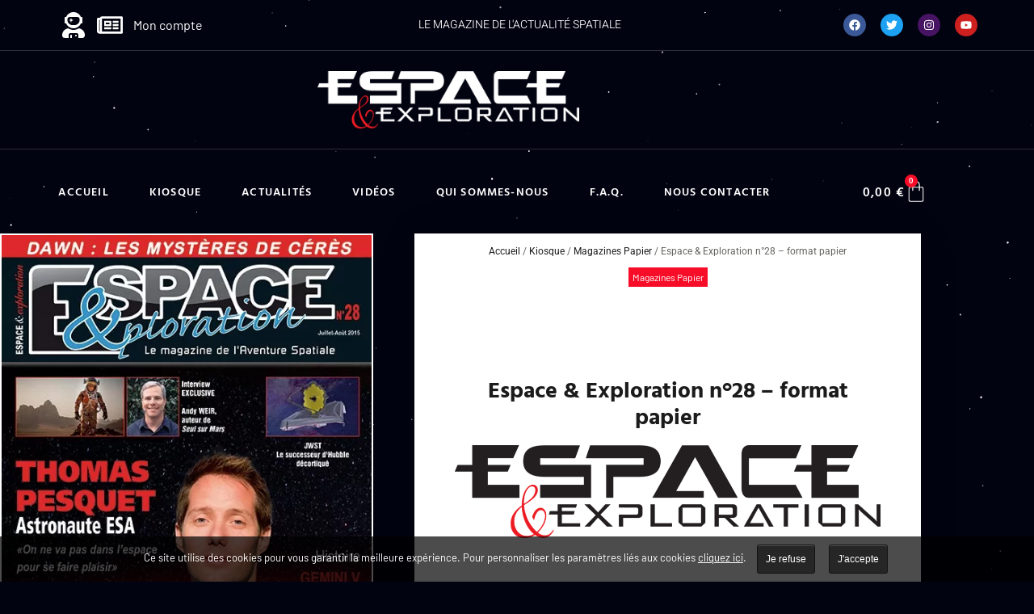

--- FILE ---
content_type: text/html; charset=UTF-8
request_url: https://www.espace-exploration.com/kiosque/espace-exploration-n28-format-papier/
body_size: 28606
content:
<!doctype html>
<html lang="fr-FR">
<head>
	<meta charset="UTF-8">
	<meta name="viewport" content="width=device-width, initial-scale=1">
	<link rel="profile" href="https://gmpg.org/xfn/11">
	<script>
var theplus_ajax_url = "https://www.espace-exploration.com/wp-admin/admin-ajax.php";
		var theplus_ajax_post_url = "https://www.espace-exploration.com/wp-admin/admin-post.php";
		var theplus_nonce = "37083432f3";
</script>
<meta name='robots' content='index, follow, max-image-preview:large, max-snippet:-1, max-video-preview:-1' />

	<!-- This site is optimized with the Yoast SEO Premium plugin v22.4 (Yoast SEO v26.8) - https://yoast.com/product/yoast-seo-premium-wordpress/ -->
	<title>Espace &amp; Exploration n°28 - format papier - Espace et Exploration</title>
	<meta name="description" content="Au sommaire de ce numéro 28 :  - Rubriques : Actus - Zoom spatial - Vols habités - Vues d&#039;espace - Hobby (Les albums d&#039;images, 2ème partie) - etc. - News : Le business spatial en pleine forme - L&#039;ISS, entre problèmes russes et promesses américaines. - Reportage : Salon du Bourget, millésime 2015. - Perspectives : La propulsion spatiale aérobie - Le JWST, successeur d&#039;Hubble. - Histoire : Gemini V, étape vers Apollo. - Exploration : New Horizons, Pluton à grande vitesse - Philae, le réveil tant attendu - Cérès, quels mystères ? - Messenger, destination finale sur Mercure. - Interviews : Thomas Pesquet, le plaisir d&#039;aller dans l&#039;espace - Andy Weir, survivre à Mars.  Et bien d&#039;autres sujets et rubriques habituelles !" />
	<link rel="canonical" href="https://www.espace-exploration.com/kiosque/espace-exploration-n28-format-papier/" />
	<meta property="og:locale" content="fr_FR" />
	<meta property="og:type" content="article" />
	<meta property="og:title" content="Espace &amp; Exploration n°28 - format papier" />
	<meta property="og:description" content="Au sommaire de ce numéro 28 :  - Rubriques : Actus - Zoom spatial - Vols habités - Vues d&#039;espace - Hobby (Les albums d&#039;images, 2ème partie) - etc. - News : Le business spatial en pleine forme - L&#039;ISS, entre problèmes russes et promesses américaines. - Reportage : Salon du Bourget, millésime 2015. - Perspectives : La propulsion spatiale aérobie - Le JWST, successeur d&#039;Hubble. - Histoire : Gemini V, étape vers Apollo. - Exploration : New Horizons, Pluton à grande vitesse - Philae, le réveil tant attendu - Cérès, quels mystères ? - Messenger, destination finale sur Mercure. - Interviews : Thomas Pesquet, le plaisir d&#039;aller dans l&#039;espace - Andy Weir, survivre à Mars.  Et bien d&#039;autres sujets et rubriques habituelles !" />
	<meta property="og:url" content="https://www.espace-exploration.com/kiosque/espace-exploration-n28-format-papier/" />
	<meta property="og:site_name" content="Espace et Exploration" />
	<meta property="article:modified_time" content="2026-01-16T10:17:59+00:00" />
	<meta property="og:image" content="https://www.espace-exploration.com/wp-content/uploads/2022/04/espace-exploration-n28.jpg" />
	<meta property="og:image:width" content="501" />
	<meta property="og:image:height" content="709" />
	<meta property="og:image:type" content="image/jpeg" />
	<meta name="twitter:card" content="summary_large_image" />
	<script type="application/ld+json" class="yoast-schema-graph">{"@context":"https://schema.org","@graph":[{"@type":"WebPage","@id":"https://www.espace-exploration.com/kiosque/espace-exploration-n28-format-papier/","url":"https://www.espace-exploration.com/kiosque/espace-exploration-n28-format-papier/","name":"Espace & Exploration n°28 - format papier - Espace et Exploration","isPartOf":{"@id":"https://www.espace-exploration.com/#website"},"primaryImageOfPage":{"@id":"https://www.espace-exploration.com/kiosque/espace-exploration-n28-format-papier/#primaryimage"},"image":{"@id":"https://www.espace-exploration.com/kiosque/espace-exploration-n28-format-papier/#primaryimage"},"thumbnailUrl":"https://www.espace-exploration.com/wp-content/uploads/2022/04/espace-exploration-n28.jpg","datePublished":"2022-04-08T09:46:44+00:00","dateModified":"2026-01-16T10:17:59+00:00","description":"Au sommaire de ce numéro 28 : - Rubriques : Actus - Zoom spatial - Vols habités - Vues d'espace - Hobby (Les albums d'images, 2ème partie) - etc. - News : Le business spatial en pleine forme - L'ISS, entre problèmes russes et promesses américaines. - Reportage : Salon du Bourget, millésime 2015. - Perspectives : La propulsion spatiale aérobie - Le JWST, successeur d'Hubble. - Histoire : Gemini V, étape vers Apollo. - Exploration : New Horizons, Pluton à grande vitesse - Philae, le réveil tant attendu - Cérès, quels mystères ? - Messenger, destination finale sur Mercure. - Interviews : Thomas Pesquet, le plaisir d'aller dans l'espace - Andy Weir, survivre à Mars. Et bien d'autres sujets et rubriques habituelles !","breadcrumb":{"@id":"https://www.espace-exploration.com/kiosque/espace-exploration-n28-format-papier/#breadcrumb"},"inLanguage":"fr-FR","potentialAction":[{"@type":"ReadAction","target":["https://www.espace-exploration.com/kiosque/espace-exploration-n28-format-papier/"]}]},{"@type":"ImageObject","inLanguage":"fr-FR","@id":"https://www.espace-exploration.com/kiosque/espace-exploration-n28-format-papier/#primaryimage","url":"https://www.espace-exploration.com/wp-content/uploads/2022/04/espace-exploration-n28.jpg","contentUrl":"https://www.espace-exploration.com/wp-content/uploads/2022/04/espace-exploration-n28.jpg","width":501,"height":709},{"@type":"BreadcrumbList","@id":"https://www.espace-exploration.com/kiosque/espace-exploration-n28-format-papier/#breadcrumb","itemListElement":[{"@type":"ListItem","position":1,"name":"Accueil","item":"https://www.espace-exploration.com/"},{"@type":"ListItem","position":2,"name":"Kiosque","item":"https://www.espace-exploration.com/kiosque/"},{"@type":"ListItem","position":3,"name":"Espace &#038; Exploration n°28 &#8211; format papier"}]},{"@type":"WebSite","@id":"https://www.espace-exploration.com/#website","url":"https://www.espace-exploration.com/","name":"Espace et Exploration","description":"Le magazine de l&#039;actualité spatiale et de la découverte","publisher":{"@id":"https://www.espace-exploration.com/#organization"},"potentialAction":[{"@type":"SearchAction","target":{"@type":"EntryPoint","urlTemplate":"https://www.espace-exploration.com/?s={search_term_string}"},"query-input":{"@type":"PropertyValueSpecification","valueRequired":true,"valueName":"search_term_string"}}],"inLanguage":"fr-FR"},{"@type":"Organization","@id":"https://www.espace-exploration.com/#organization","name":"Espace et Exploration","url":"https://www.espace-exploration.com/","logo":{"@type":"ImageObject","inLanguage":"fr-FR","@id":"https://www.espace-exploration.com/#/schema/logo/image/","url":"https://www.espace-exploration.com/wp-content/uploads/2021/11/LOGO-ESPACE-Noir2.png","contentUrl":"https://www.espace-exploration.com/wp-content/uploads/2021/11/LOGO-ESPACE-Noir2.png","width":2052,"height":449,"caption":"Espace et Exploration"},"image":{"@id":"https://www.espace-exploration.com/#/schema/logo/image/"}}]}</script>
	<!-- / Yoast SEO Premium plugin. -->


<link rel='dns-prefetch' href='//www.googletagmanager.com' />
<link rel='dns-prefetch' href='//hcaptcha.com' />
<link rel="alternate" type="application/rss+xml" title="Espace et Exploration &raquo; Flux" href="https://www.espace-exploration.com/feed/" />
<link rel="alternate" type="application/rss+xml" title="Espace et Exploration &raquo; Flux des commentaires" href="https://www.espace-exploration.com/comments/feed/" />
<link rel="alternate" title="oEmbed (JSON)" type="application/json+oembed" href="https://www.espace-exploration.com/wp-json/oembed/1.0/embed?url=https%3A%2F%2Fwww.espace-exploration.com%2Fkiosque%2Fespace-exploration-n28-format-papier%2F" />
<link rel="alternate" title="oEmbed (XML)" type="text/xml+oembed" href="https://www.espace-exploration.com/wp-json/oembed/1.0/embed?url=https%3A%2F%2Fwww.espace-exploration.com%2Fkiosque%2Fespace-exploration-n28-format-papier%2F&#038;format=xml" />
<style id='wp-img-auto-sizes-contain-inline-css'>
img:is([sizes=auto i],[sizes^="auto," i]){contain-intrinsic-size:3000px 1500px}
/*# sourceURL=wp-img-auto-sizes-contain-inline-css */
</style>
<link rel='stylesheet' id='wp-block-library-css' href='https://www.espace-exploration.com/wp-includes/css/dist/block-library/style.min.css?ver=6.9' media='all' />
<link rel='stylesheet' id='ctf_styles-css' href='https://www.espace-exploration.com/wp-content/plugins/custom-twitter-feeds/css/ctf-styles.min.css?ver=2.3.1' media='all' />
<link rel='stylesheet' id='swpm.common-css' href='https://www.espace-exploration.com/wp-content/plugins/simple-membership/css/swpm.common.css?ver=4.6.9' media='all' />
<link rel='stylesheet' id='photoswipe-css' href='https://www.espace-exploration.com/wp-content/plugins/woocommerce/assets/css/photoswipe/photoswipe.min.css?ver=10.4.3' media='all' />
<link rel='stylesheet' id='photoswipe-default-skin-css' href='https://www.espace-exploration.com/wp-content/plugins/woocommerce/assets/css/photoswipe/default-skin/default-skin.min.css?ver=10.4.3' media='all' />
<link rel='stylesheet' id='woocommerce-layout-css' href='https://www.espace-exploration.com/wp-content/plugins/woocommerce/assets/css/woocommerce-layout.css?ver=10.4.3' media='all' />
<link rel='stylesheet' id='woocommerce-smallscreen-css' href='https://www.espace-exploration.com/wp-content/plugins/woocommerce/assets/css/woocommerce-smallscreen.css?ver=10.4.3' media='only screen and (max-width: 768px)' />
<link rel='stylesheet' id='woocommerce-general-css' href='https://www.espace-exploration.com/wp-content/plugins/woocommerce/assets/css/woocommerce.css?ver=10.4.3' media='all' />
<style id='woocommerce-inline-inline-css'>
.woocommerce form .form-row .required { visibility: visible; }
/*# sourceURL=woocommerce-inline-inline-css */
</style>
<link rel='stylesheet' id='aws-style-css' href='https://www.espace-exploration.com/wp-content/plugins/advanced-woo-search/assets/css/common.min.css?ver=3.51' media='all' />
<link rel='stylesheet' id='theplus-plus-extra-adv-plus-extra-adv-css' href='//www.espace-exploration.com/wp-content/plugins/the-plus-addons-for-elementor-page-builder/assets/css/main/plus-extra-adv/plus-extra-adv.min.css?ver=1763562790' media='all' />
<link rel='stylesheet' id='theplus-tp-lazy_load-lazy_load-css' href='//www.espace-exploration.com/wp-content/plugins/theplus_elementor_addon/assets/css/main/lazy_load/tp-lazy_load.css?ver=1763562790' media='all' />
<link rel='stylesheet' id='gateway-css' href='https://www.espace-exploration.com/wp-content/plugins/woocommerce-paypal-payments/modules/ppcp-button/assets/css/gateway.css?ver=3.3.1' media='all' />
<link rel='stylesheet' id='hello-elementor-css' href='https://www.espace-exploration.com/wp-content/themes/hello-elementor/style.min.css?ver=3.4.3' media='all' />
<link rel='stylesheet' id='hello-elementor-theme-style-css' href='https://www.espace-exploration.com/wp-content/themes/hello-elementor/theme.min.css?ver=3.4.3' media='all' />
<link rel='stylesheet' id='hello-elementor-header-footer-css' href='https://www.espace-exploration.com/wp-content/themes/hello-elementor/header-footer.min.css?ver=3.4.3' media='all' />
<link rel='stylesheet' id='elementor-frontend-css' href='https://www.espace-exploration.com/wp-content/plugins/elementor/assets/css/frontend.min.css?ver=3.34.0' media='all' />
<link rel='stylesheet' id='widget-icon-list-css' href='https://www.espace-exploration.com/wp-content/plugins/elementor/assets/css/widget-icon-list.min.css?ver=3.34.0' media='all' />
<link rel='stylesheet' id='e-animation-shrink-css' href='https://www.espace-exploration.com/wp-content/plugins/elementor/assets/lib/animations/styles/e-animation-shrink.min.css?ver=3.34.0' media='all' />
<link rel='stylesheet' id='widget-social-icons-css' href='https://www.espace-exploration.com/wp-content/plugins/elementor/assets/css/widget-social-icons.min.css?ver=3.34.0' media='all' />
<link rel='stylesheet' id='e-apple-webkit-css' href='https://www.espace-exploration.com/wp-content/plugins/elementor/assets/css/conditionals/apple-webkit.min.css?ver=3.34.0' media='all' />
<link rel='stylesheet' id='widget-image-css' href='https://www.espace-exploration.com/wp-content/plugins/elementor/assets/css/widget-image.min.css?ver=3.34.0' media='all' />
<link rel='stylesheet' id='e-sticky-css' href='https://www.espace-exploration.com/wp-content/plugins/elementor-pro/assets/css/modules/sticky.min.css?ver=3.34.0' media='all' />
<link rel='stylesheet' id='widget-nav-menu-css' href='https://www.espace-exploration.com/wp-content/plugins/elementor-pro/assets/css/widget-nav-menu.min.css?ver=3.34.0' media='all' />
<link rel='stylesheet' id='widget-woocommerce-menu-cart-css' href='https://www.espace-exploration.com/wp-content/plugins/elementor-pro/assets/css/widget-woocommerce-menu-cart.min.css?ver=3.34.0' media='all' />
<link rel='stylesheet' id='widget-heading-css' href='https://www.espace-exploration.com/wp-content/plugins/elementor/assets/css/widget-heading.min.css?ver=3.34.0' media='all' />
<link rel='stylesheet' id='widget-divider-css' href='https://www.espace-exploration.com/wp-content/plugins/elementor/assets/css/widget-divider.min.css?ver=3.34.0' media='all' />
<link rel='stylesheet' id='widget-posts-css' href='https://www.espace-exploration.com/wp-content/plugins/elementor-pro/assets/css/widget-posts.min.css?ver=3.34.0' media='all' />
<link rel='stylesheet' id='widget-form-css' href='https://www.espace-exploration.com/wp-content/plugins/elementor-pro/assets/css/widget-form.min.css?ver=3.34.0' media='all' />
<link rel='stylesheet' id='e-animation-fadeInLeft-css' href='https://www.espace-exploration.com/wp-content/plugins/elementor/assets/lib/animations/styles/fadeInLeft.min.css?ver=3.34.0' media='all' />
<link rel='stylesheet' id='e-motion-fx-css' href='https://www.espace-exploration.com/wp-content/plugins/elementor-pro/assets/css/modules/motion-fx.min.css?ver=3.34.0' media='all' />
<link rel='stylesheet' id='widget-woocommerce-product-price-css' href='https://www.espace-exploration.com/wp-content/plugins/elementor-pro/assets/css/widget-woocommerce-product-price.min.css?ver=3.34.0' media='all' />
<link rel='stylesheet' id='widget-woocommerce-product-add-to-cart-css' href='https://www.espace-exploration.com/wp-content/plugins/elementor-pro/assets/css/widget-woocommerce-product-add-to-cart.min.css?ver=3.34.0' media='all' />
<link rel='stylesheet' id='e-animation-fadeInRight-css' href='https://www.espace-exploration.com/wp-content/plugins/elementor/assets/lib/animations/styles/fadeInRight.min.css?ver=3.34.0' media='all' />
<link rel='stylesheet' id='widget-woocommerce-product-data-tabs-css' href='https://www.espace-exploration.com/wp-content/plugins/elementor-pro/assets/css/widget-woocommerce-product-data-tabs.min.css?ver=3.34.0' media='all' />
<link rel='stylesheet' id='widget-share-buttons-css' href='https://www.espace-exploration.com/wp-content/plugins/elementor-pro/assets/css/widget-share-buttons.min.css?ver=3.34.0' media='all' />
<link rel='stylesheet' id='widget-woocommerce-product-meta-css' href='https://www.espace-exploration.com/wp-content/plugins/elementor-pro/assets/css/widget-woocommerce-product-meta.min.css?ver=3.34.0' media='all' />
<link rel='stylesheet' id='elementor-post-209-css' href='https://www.espace-exploration.com/wp-content/uploads/elementor/css/post-209.css?ver=1769101266' media='all' />
<link rel='stylesheet' id='elementor-post-2674-css' href='https://www.espace-exploration.com/wp-content/uploads/elementor/css/post-2674.css?ver=1769101336' media='all' />
<link rel='stylesheet' id='elementor-post-218-css' href='https://www.espace-exploration.com/wp-content/uploads/elementor/css/post-218.css?ver=1769101266' media='all' />
<link rel='stylesheet' id='elementor-post-2520-css' href='https://www.espace-exploration.com/wp-content/uploads/elementor/css/post-2520.css?ver=1769101559' media='all' />
<link rel='stylesheet' id='hello-elementor-child-style-css' href='https://www.espace-exploration.com/wp-content/themes/oyopi/style.css?ver=1652702696' media='all' />
<link rel='stylesheet' id='elementor-gf-local-hindvadodara-css' href='https://www.espace-exploration.com/wp-content/uploads/elementor/google-fonts/css/hindvadodara.css?ver=1739266336' media='all' />
<link rel='stylesheet' id='elementor-gf-local-barlow-css' href='https://www.espace-exploration.com/wp-content/uploads/elementor/google-fonts/css/barlow.css?ver=1739266339' media='all' />
<link rel='stylesheet' id='elementor-gf-local-heebo-css' href='https://www.espace-exploration.com/wp-content/uploads/elementor/google-fonts/css/heebo.css?ver=1739266341' media='all' />
<link rel='stylesheet' id='elementor-gf-local-roboto-css' href='https://www.espace-exploration.com/wp-content/uploads/elementor/google-fonts/css/roboto.css?ver=1739266350' media='all' />
<link rel='stylesheet' id='elementor-gf-local-josefinsans-css' href='https://www.espace-exploration.com/wp-content/uploads/elementor/google-fonts/css/josefinsans.css?ver=1739266380' media='all' />
<script src="https://www.espace-exploration.com/wp-includes/js/jquery/jquery.min.js?ver=3.7.1" id="jquery-core-js"></script>
<script src="https://www.espace-exploration.com/wp-includes/js/jquery/jquery-migrate.min.js?ver=3.4.1" id="jquery-migrate-js"></script>
<script src="https://www.espace-exploration.com/wp-content/plugins/woocommerce/assets/js/jquery-blockui/jquery.blockUI.min.js?ver=2.7.0-wc.10.4.3" id="wc-jquery-blockui-js" defer data-wp-strategy="defer"></script>
<script id="wc-add-to-cart-js-extra">
var wc_add_to_cart_params = {"ajax_url":"/wp-admin/admin-ajax.php","wc_ajax_url":"/?wc-ajax=%%endpoint%%","i18n_view_cart":"Voir le panier","cart_url":"https://www.espace-exploration.com/panier/","is_cart":"","cart_redirect_after_add":"no"};
//# sourceURL=wc-add-to-cart-js-extra
</script>
<script src="https://www.espace-exploration.com/wp-content/plugins/woocommerce/assets/js/frontend/add-to-cart.min.js?ver=10.4.3" id="wc-add-to-cart-js" defer data-wp-strategy="defer"></script>
<script src="https://www.espace-exploration.com/wp-content/plugins/woocommerce/assets/js/zoom/jquery.zoom.min.js?ver=1.7.21-wc.10.4.3" id="wc-zoom-js" defer data-wp-strategy="defer"></script>
<script src="https://www.espace-exploration.com/wp-content/plugins/woocommerce/assets/js/flexslider/jquery.flexslider.min.js?ver=2.7.2-wc.10.4.3" id="wc-flexslider-js" defer data-wp-strategy="defer"></script>
<script src="https://www.espace-exploration.com/wp-content/plugins/woocommerce/assets/js/photoswipe/photoswipe.min.js?ver=4.1.1-wc.10.4.3" id="wc-photoswipe-js" defer data-wp-strategy="defer"></script>
<script src="https://www.espace-exploration.com/wp-content/plugins/woocommerce/assets/js/photoswipe/photoswipe-ui-default.min.js?ver=4.1.1-wc.10.4.3" id="wc-photoswipe-ui-default-js" defer data-wp-strategy="defer"></script>
<script id="wc-single-product-js-extra">
var wc_single_product_params = {"i18n_required_rating_text":"Veuillez s\u00e9lectionner une note","i18n_rating_options":["1\u00a0\u00e9toile sur 5","2\u00a0\u00e9toiles sur 5","3\u00a0\u00e9toiles sur 5","4\u00a0\u00e9toiles sur 5","5\u00a0\u00e9toiles sur 5"],"i18n_product_gallery_trigger_text":"Voir la galerie d\u2019images en plein \u00e9cran","review_rating_required":"yes","flexslider":{"rtl":false,"animation":"slide","smoothHeight":true,"directionNav":false,"controlNav":"thumbnails","slideshow":false,"animationSpeed":500,"animationLoop":false,"allowOneSlide":false},"zoom_enabled":"1","zoom_options":[],"photoswipe_enabled":"1","photoswipe_options":{"shareEl":false,"closeOnScroll":false,"history":false,"hideAnimationDuration":0,"showAnimationDuration":0},"flexslider_enabled":"1"};
//# sourceURL=wc-single-product-js-extra
</script>
<script src="https://www.espace-exploration.com/wp-content/plugins/woocommerce/assets/js/frontend/single-product.min.js?ver=10.4.3" id="wc-single-product-js" defer data-wp-strategy="defer"></script>
<script src="https://www.espace-exploration.com/wp-content/plugins/woocommerce/assets/js/js-cookie/js.cookie.min.js?ver=2.1.4-wc.10.4.3" id="wc-js-cookie-js" defer data-wp-strategy="defer"></script>
<script id="woocommerce-js-extra">
var woocommerce_params = {"ajax_url":"/wp-admin/admin-ajax.php","wc_ajax_url":"/?wc-ajax=%%endpoint%%","i18n_password_show":"Afficher le mot de passe","i18n_password_hide":"Masquer le mot de passe"};
//# sourceURL=woocommerce-js-extra
</script>
<script src="https://www.espace-exploration.com/wp-content/plugins/woocommerce/assets/js/frontend/woocommerce.min.js?ver=10.4.3" id="woocommerce-js" defer data-wp-strategy="defer"></script>

<!-- Extrait de code de la balise Google (gtag.js) ajouté par Site Kit -->
<!-- Extrait Google Analytics ajouté par Site Kit -->
<script src="https://www.googletagmanager.com/gtag/js?id=G-RQFW70KW9L" id="google_gtagjs-js" async></script>
<script id="google_gtagjs-js-after">
window.dataLayer = window.dataLayer || [];function gtag(){dataLayer.push(arguments);}
gtag("set","linker",{"domains":["www.espace-exploration.com"]});
gtag("js", new Date());
gtag("set", "developer_id.dZTNiMT", true);
gtag("config", "G-RQFW70KW9L");
//# sourceURL=google_gtagjs-js-after
</script>
<meta name="generator" content="Site Kit by Google 1.168.0" /><script>document.createElement( "picture" );if(!window.HTMLPictureElement && document.addEventListener) {window.addEventListener("DOMContentLoaded", function() {var s = document.createElement("script");s.src = "https://www.espace-exploration.com/wp-content/plugins/webp-express/js/picturefill.min.js";document.body.appendChild(s);});}</script><style>
.h-captcha{position:relative;display:block;margin-bottom:2rem;padding:0;clear:both}.h-captcha[data-size="normal"]{width:302px;height:76px}.h-captcha[data-size="compact"]{width:158px;height:138px}.h-captcha[data-size="invisible"]{display:none}.h-captcha iframe{z-index:1}.h-captcha::before{content:"";display:block;position:absolute;top:0;left:0;background:url(https://www.espace-exploration.com/wp-content/plugins/hcaptcha-for-forms-and-more/assets/images/hcaptcha-div-logo.svg) no-repeat;border:1px solid #fff0;border-radius:4px;box-sizing:border-box}.h-captcha::after{content:"The hCaptcha loading is delayed until user interaction.";font-family:-apple-system,system-ui,BlinkMacSystemFont,"Segoe UI",Roboto,Oxygen,Ubuntu,"Helvetica Neue",Arial,sans-serif;font-size:10px;font-weight:500;position:absolute;top:0;bottom:0;left:0;right:0;box-sizing:border-box;color:#bf1722;opacity:0}.h-captcha:not(:has(iframe))::after{animation:hcap-msg-fade-in .3s ease forwards;animation-delay:2s}.h-captcha:has(iframe)::after{animation:none;opacity:0}@keyframes hcap-msg-fade-in{to{opacity:1}}.h-captcha[data-size="normal"]::before{width:302px;height:76px;background-position:93.8% 28%}.h-captcha[data-size="normal"]::after{width:302px;height:76px;display:flex;flex-wrap:wrap;align-content:center;line-height:normal;padding:0 75px 0 10px}.h-captcha[data-size="compact"]::before{width:158px;height:138px;background-position:49.9% 78.8%}.h-captcha[data-size="compact"]::after{width:158px;height:138px;text-align:center;line-height:normal;padding:24px 10px 10px 10px}.h-captcha[data-theme="light"]::before,body.is-light-theme .h-captcha[data-theme="auto"]::before,.h-captcha[data-theme="auto"]::before{background-color:#fafafa;border:1px solid #e0e0e0}.h-captcha[data-theme="dark"]::before,body.is-dark-theme .h-captcha[data-theme="auto"]::before,html.wp-dark-mode-active .h-captcha[data-theme="auto"]::before,html.drdt-dark-mode .h-captcha[data-theme="auto"]::before{background-image:url(https://www.espace-exploration.com/wp-content/plugins/hcaptcha-for-forms-and-more/assets/images/hcaptcha-div-logo-white.svg);background-repeat:no-repeat;background-color:#333;border:1px solid #f5f5f5}@media (prefers-color-scheme:dark){.h-captcha[data-theme="auto"]::before{background-image:url(https://www.espace-exploration.com/wp-content/plugins/hcaptcha-for-forms-and-more/assets/images/hcaptcha-div-logo-white.svg);background-repeat:no-repeat;background-color:#333;border:1px solid #f5f5f5}}.h-captcha[data-theme="custom"]::before{background-color:initial}.h-captcha[data-size="invisible"]::before,.h-captcha[data-size="invisible"]::after{display:none}.h-captcha iframe{position:relative}div[style*="z-index: 2147483647"] div[style*="border-width: 11px"][style*="position: absolute"][style*="pointer-events: none"]{border-style:none}
</style>
<style>
.elementor-widget-login .h-captcha{margin-bottom:0}
</style>
<meta name="description" content="Au sommaire de ce numéro 28 :

- Rubriques : Actus - Zoom spatial - Vols habités - Vues d&#039;espace - Hobby (Les albums d&#039;images, 2ème partie) - etc.
- News : Le business spatial en pleine forme - L&#039;ISS, entre problèmes russes et promesses américaines.
- Reportage : Salon du Bourget, millésime 2015.
- Perspectives : La propulsion spatiale aérobie - Le JWST, successeur d&#039;Hubble.
- Histoire : Gemini V, étape vers Apollo.
- Exploration : New Horizons, Pluton à grande vitesse - Philae, le réveil tant attendu - Cérès, quels mystères ? - Messenger, destination finale sur Mercure.
- Interviews : Thomas Pesquet, le plaisir d&#039;aller dans l&#039;espace - Andy Weir, survivre à Mars.

Et bien d&#039;autres sujets et rubriques habituelles !">
	<noscript><style>.woocommerce-product-gallery{ opacity: 1 !important; }</style></noscript>
	<meta name="generator" content="Elementor 3.34.0; features: e_font_icon_svg; settings: css_print_method-external, google_font-enabled, font_display-auto">
			<style>
				.e-con.e-parent:nth-of-type(n+4):not(.e-lazyloaded):not(.e-no-lazyload),
				.e-con.e-parent:nth-of-type(n+4):not(.e-lazyloaded):not(.e-no-lazyload) * {
					background-image: none !important;
				}
				@media screen and (max-height: 1024px) {
					.e-con.e-parent:nth-of-type(n+3):not(.e-lazyloaded):not(.e-no-lazyload),
					.e-con.e-parent:nth-of-type(n+3):not(.e-lazyloaded):not(.e-no-lazyload) * {
						background-image: none !important;
					}
				}
				@media screen and (max-height: 640px) {
					.e-con.e-parent:nth-of-type(n+2):not(.e-lazyloaded):not(.e-no-lazyload),
					.e-con.e-parent:nth-of-type(n+2):not(.e-lazyloaded):not(.e-no-lazyload) * {
						background-image: none !important;
					}
				}
			</style>
			<style>
.elementor-field-type-hcaptcha .elementor-field{background:transparent!important}.elementor-field-type-hcaptcha .h-captcha{margin-bottom:unset}
</style>
<link rel="icon" href="https://www.espace-exploration.com/wp-content/uploads/2021/12/cropped-favicon-32x32.png" sizes="32x32" />
<link rel="icon" href="https://www.espace-exploration.com/wp-content/uploads/2021/12/cropped-favicon-192x192.png" sizes="192x192" />
<link rel="apple-touch-icon" href="https://www.espace-exploration.com/wp-content/uploads/2021/12/cropped-favicon-180x180.png" />
<meta name="msapplication-TileImage" content="https://www.espace-exploration.com/wp-content/uploads/2021/12/cropped-favicon-270x270.png" />
</head>
<body class="wp-singular product-template-default single single-product postid-3165 wp-embed-responsive wp-theme-hello-elementor wp-child-theme-oyopi theme-hello-elementor woocommerce woocommerce-page woocommerce-no-js hello-elementor-default elementor-default elementor-template-full-width elementor-kit-209 elementor-page-2520">


<a class="skip-link screen-reader-text" href="#content">Aller au contenu</a>

		<header data-elementor-type="header" data-elementor-id="2674" class="elementor elementor-2674 elementor-location-header" data-elementor-post-type="elementor_library">
			<div class="elementor-element elementor-element-5886d91 elementor-hidden-phone e-flex e-con-boxed e-con e-parent" data-id="5886d91" data-element_type="container" data-settings="{&quot;background_background&quot;:&quot;classic&quot;}">
					<div class="e-con-inner">
		<div class="elementor-element elementor-element-e755d5f e-con-full e-flex e-con e-child" data-id="e755d5f" data-element_type="container">
				<div class="elementor-element elementor-element-deb18a9 elementor-icon-list--layout-inline elementor-list-item-link-full_width elementor-widget elementor-widget-icon-list" data-id="deb18a9" data-element_type="widget" data-widget_type="icon-list.default">
							<ul class="elementor-icon-list-items elementor-inline-items">
							<li class="elementor-icon-list-item elementor-inline-item">
											<a href="https://www.espace-exploration.com/mon-compte/" title="Lien vers mon espace abonné">

												<span class="elementor-icon-list-icon">
							<svg aria-hidden="true" class="e-font-icon-svg e-fas-user-astronaut" viewBox="0 0 448 512" xmlns="http://www.w3.org/2000/svg"><path d="M64 224h13.5c24.7 56.5 80.9 96 146.5 96s121.8-39.5 146.5-96H384c8.8 0 16-7.2 16-16v-96c0-8.8-7.2-16-16-16h-13.5C345.8 39.5 289.6 0 224 0S102.2 39.5 77.5 96H64c-8.8 0-16 7.2-16 16v96c0 8.8 7.2 16 16 16zm40-88c0-22.1 21.5-40 48-40h144c26.5 0 48 17.9 48 40v24c0 53-43 96-96 96h-48c-53 0-96-43-96-96v-24zm72 72l12-36 36-12-36-12-12-36-12 36-36 12 36 12 12 36zm151.6 113.4C297.7 340.7 262.2 352 224 352s-73.7-11.3-103.6-30.6C52.9 328.5 0 385 0 454.4v9.6c0 26.5 21.5 48 48 48h80v-64c0-17.7 14.3-32 32-32h128c17.7 0 32 14.3 32 32v64h80c26.5 0 48-21.5 48-48v-9.6c0-69.4-52.9-125.9-120.4-133zM272 448c-8.8 0-16 7.2-16 16s7.2 16 16 16 16-7.2 16-16-7.2-16-16-16zm-96 0c-8.8 0-16 7.2-16 16v48h32v-48c0-8.8-7.2-16-16-16z"></path></svg>						</span>
										<span class="elementor-icon-list-text"></span>
											</a>
									</li>
								<li class="elementor-icon-list-item elementor-inline-item">
											<a href="https://www.espace-exploration.com/mon-compte/mes-magazines/" title="Lien vers la page &quot;Mes magazines&quot;">

												<span class="elementor-icon-list-icon">
							<svg aria-hidden="true" class="e-font-icon-svg e-far-newspaper" viewBox="0 0 576 512" xmlns="http://www.w3.org/2000/svg"><path d="M552 64H112c-20.858 0-38.643 13.377-45.248 32H24c-13.255 0-24 10.745-24 24v272c0 30.928 25.072 56 56 56h496c13.255 0 24-10.745 24-24V88c0-13.255-10.745-24-24-24zM48 392V144h16v248c0 4.411-3.589 8-8 8s-8-3.589-8-8zm480 8H111.422c.374-2.614.578-5.283.578-8V112h416v288zM172 280h136c6.627 0 12-5.373 12-12v-96c0-6.627-5.373-12-12-12H172c-6.627 0-12 5.373-12 12v96c0 6.627 5.373 12 12 12zm28-80h80v40h-80v-40zm-40 140v-24c0-6.627 5.373-12 12-12h136c6.627 0 12 5.373 12 12v24c0 6.627-5.373 12-12 12H172c-6.627 0-12-5.373-12-12zm192 0v-24c0-6.627 5.373-12 12-12h104c6.627 0 12 5.373 12 12v24c0 6.627-5.373 12-12 12H364c-6.627 0-12-5.373-12-12zm0-144v-24c0-6.627 5.373-12 12-12h104c6.627 0 12 5.373 12 12v24c0 6.627-5.373 12-12 12H364c-6.627 0-12-5.373-12-12zm0 72v-24c0-6.627 5.373-12 12-12h104c6.627 0 12 5.373 12 12v24c0 6.627-5.373 12-12 12H364c-6.627 0-12-5.373-12-12z"></path></svg>						</span>
										<span class="elementor-icon-list-text"></span>
											</a>
									</li>
								<li class="elementor-icon-list-item elementor-inline-item">
											<a href="https://www.espace-exploration.com/mon-compte/" title="Lien vers mon espace abonné">

											<span class="elementor-icon-list-text">Mon compte</span>
											</a>
									</li>
						</ul>
						</div>
				</div>
		<div class="elementor-element elementor-element-22195c8 elementor-hidden-tablet elementor-hidden-phone e-con-full e-flex e-con e-child" data-id="22195c8" data-element_type="container">
				<div class="elementor-element elementor-element-9038bc8 elementor-icon-list--layout-inline elementor-align-center elementor-list-item-link-full_width elementor-widget elementor-widget-icon-list" data-id="9038bc8" data-element_type="widget" data-widget_type="icon-list.default">
							<ul class="elementor-icon-list-items elementor-inline-items">
							<li class="elementor-icon-list-item elementor-inline-item">
										<span class="elementor-icon-list-text">Le magazine de l'actualité spatiale</span>
									</li>
						</ul>
						</div>
				</div>
		<div class="elementor-element elementor-element-2dc093e e-con-full e-flex e-con e-child" data-id="2dc093e" data-element_type="container">
				<div class="elementor-element elementor-element-e19a033 elementor-shape-circle e-grid-align-right elementor-grid-0 elementor-widget elementor-widget-social-icons" data-id="e19a033" data-element_type="widget" data-widget_type="social-icons.default">
							<div class="elementor-social-icons-wrapper elementor-grid" role="list">
							<span class="elementor-grid-item" role="listitem">
					<a class="elementor-icon elementor-social-icon elementor-social-icon-facebook elementor-animation-shrink elementor-repeater-item-3c70127" href="https://www.facebook.com/espace.et.exploration" target="_blank" title="Lien vers la page Facebook">
						<span class="elementor-screen-only">Facebook</span>
						<svg aria-hidden="true" class="e-font-icon-svg e-fab-facebook" viewBox="0 0 512 512" xmlns="http://www.w3.org/2000/svg"><path d="M504 256C504 119 393 8 256 8S8 119 8 256c0 123.78 90.69 226.38 209.25 245V327.69h-63V256h63v-54.64c0-62.15 37-96.48 93.67-96.48 27.14 0 55.52 4.84 55.52 4.84v61h-31.28c-30.8 0-40.41 19.12-40.41 38.73V256h68.78l-11 71.69h-57.78V501C413.31 482.38 504 379.78 504 256z"></path></svg>					</a>
				</span>
							<span class="elementor-grid-item" role="listitem">
					<a class="elementor-icon elementor-social-icon elementor-social-icon-twitter elementor-animation-shrink elementor-repeater-item-4782254" href="https://twitter.com/spaceexplore" target="_blank" title="Lien vers Twitter">
						<span class="elementor-screen-only">Twitter</span>
						<svg aria-hidden="true" class="e-font-icon-svg e-fab-twitter" viewBox="0 0 512 512" xmlns="http://www.w3.org/2000/svg"><path d="M459.37 151.716c.325 4.548.325 9.097.325 13.645 0 138.72-105.583 298.558-298.558 298.558-59.452 0-114.68-17.219-161.137-47.106 8.447.974 16.568 1.299 25.34 1.299 49.055 0 94.213-16.568 130.274-44.832-46.132-.975-84.792-31.188-98.112-72.772 6.498.974 12.995 1.624 19.818 1.624 9.421 0 18.843-1.3 27.614-3.573-48.081-9.747-84.143-51.98-84.143-102.985v-1.299c13.969 7.797 30.214 12.67 47.431 13.319-28.264-18.843-46.781-51.005-46.781-87.391 0-19.492 5.197-37.36 14.294-52.954 51.655 63.675 129.3 105.258 216.365 109.807-1.624-7.797-2.599-15.918-2.599-24.04 0-57.828 46.782-104.934 104.934-104.934 30.213 0 57.502 12.67 76.67 33.137 23.715-4.548 46.456-13.32 66.599-25.34-7.798 24.366-24.366 44.833-46.132 57.827 21.117-2.273 41.584-8.122 60.426-16.243-14.292 20.791-32.161 39.308-52.628 54.253z"></path></svg>					</a>
				</span>
							<span class="elementor-grid-item" role="listitem">
					<a class="elementor-icon elementor-social-icon elementor-social-icon-instagram elementor-animation-shrink elementor-repeater-item-9dcfdb5" href="https://www.instagram.com/espace.et.exploration/" target="_blank" title="Lien vers Instagram">
						<span class="elementor-screen-only">Instagram</span>
						<svg aria-hidden="true" class="e-font-icon-svg e-fab-instagram" viewBox="0 0 448 512" xmlns="http://www.w3.org/2000/svg"><path d="M224.1 141c-63.6 0-114.9 51.3-114.9 114.9s51.3 114.9 114.9 114.9S339 319.5 339 255.9 287.7 141 224.1 141zm0 189.6c-41.1 0-74.7-33.5-74.7-74.7s33.5-74.7 74.7-74.7 74.7 33.5 74.7 74.7-33.6 74.7-74.7 74.7zm146.4-194.3c0 14.9-12 26.8-26.8 26.8-14.9 0-26.8-12-26.8-26.8s12-26.8 26.8-26.8 26.8 12 26.8 26.8zm76.1 27.2c-1.7-35.9-9.9-67.7-36.2-93.9-26.2-26.2-58-34.4-93.9-36.2-37-2.1-147.9-2.1-184.9 0-35.8 1.7-67.6 9.9-93.9 36.1s-34.4 58-36.2 93.9c-2.1 37-2.1 147.9 0 184.9 1.7 35.9 9.9 67.7 36.2 93.9s58 34.4 93.9 36.2c37 2.1 147.9 2.1 184.9 0 35.9-1.7 67.7-9.9 93.9-36.2 26.2-26.2 34.4-58 36.2-93.9 2.1-37 2.1-147.8 0-184.8zM398.8 388c-7.8 19.6-22.9 34.7-42.6 42.6-29.5 11.7-99.5 9-132.1 9s-102.7 2.6-132.1-9c-19.6-7.8-34.7-22.9-42.6-42.6-11.7-29.5-9-99.5-9-132.1s-2.6-102.7 9-132.1c7.8-19.6 22.9-34.7 42.6-42.6 29.5-11.7 99.5-9 132.1-9s102.7-2.6 132.1 9c19.6 7.8 34.7 22.9 42.6 42.6 11.7 29.5 9 99.5 9 132.1s2.7 102.7-9 132.1z"></path></svg>					</a>
				</span>
							<span class="elementor-grid-item" role="listitem">
					<a class="elementor-icon elementor-social-icon elementor-social-icon-youtube elementor-animation-shrink elementor-repeater-item-d693a56" href="https://www.youtube.com/user/espaceexploration" target="_blank" title="Lien vers Youtube">
						<span class="elementor-screen-only">Youtube</span>
						<svg aria-hidden="true" class="e-font-icon-svg e-fab-youtube" viewBox="0 0 576 512" xmlns="http://www.w3.org/2000/svg"><path d="M549.655 124.083c-6.281-23.65-24.787-42.276-48.284-48.597C458.781 64 288 64 288 64S117.22 64 74.629 75.486c-23.497 6.322-42.003 24.947-48.284 48.597-11.412 42.867-11.412 132.305-11.412 132.305s0 89.438 11.412 132.305c6.281 23.65 24.787 41.5 48.284 47.821C117.22 448 288 448 288 448s170.78 0 213.371-11.486c23.497-6.321 42.003-24.171 48.284-47.821 11.412-42.867 11.412-132.305 11.412-132.305s0-89.438-11.412-132.305zm-317.51 213.508V175.185l142.739 81.205-142.739 81.201z"></path></svg>					</a>
				</span>
					</div>
						</div>
				</div>
					</div>
				</div>
				<section class="elementor-section elementor-top-section elementor-element elementor-element-ac331b0 elementor-section-content-middle elementor-hidden-tablet elementor-hidden-phone elementor-section-boxed elementor-section-height-default elementor-section-height-default" data-id="ac331b0" data-element_type="section" data-settings="{&quot;background_background&quot;:&quot;classic&quot;,&quot;sticky&quot;:&quot;top&quot;,&quot;sticky_on&quot;:[],&quot;sticky_offset&quot;:0,&quot;sticky_effects_offset&quot;:0,&quot;sticky_anchor_link_offset&quot;:0}">
						<div class="elementor-container elementor-column-gap-default">
					<div class="elementor-column elementor-col-25 elementor-top-column elementor-element elementor-element-a21ecb2" data-id="a21ecb2" data-element_type="column">
			<div class="elementor-widget-wrap">
							</div>
		</div>
				<div class="elementor-column elementor-col-50 elementor-top-column elementor-element elementor-element-99aaf38" data-id="99aaf38" data-element_type="column">
			<div class="elementor-widget-wrap elementor-element-populated">
						<div class="elementor-element elementor-element-4ab2bc5 elementor-widget elementor-widget-image" data-id="4ab2bc5" data-element_type="widget" data-widget_type="image.default">
																<a href="https://www.espace-exploration.com">
							<picture><source srcset="https://www.espace-exploration.com/wp-content/webp-express/webp-images/uploads/2021/11/LOGO-ESPACE-Blanc2.png.webp 2052w, https://www.espace-exploration.com/wp-content/webp-express/webp-images/uploads/2021/11/LOGO-ESPACE-Blanc2-300x66.png.webp 300w, https://www.espace-exploration.com/wp-content/webp-express/webp-images/uploads/2021/11/LOGO-ESPACE-Blanc2-600x131.png.webp 600w, https://www.espace-exploration.com/wp-content/webp-express/webp-images/uploads/2021/11/LOGO-ESPACE-Blanc2-1024x224.png.webp 1024w, https://www.espace-exploration.com/wp-content/webp-express/webp-images/uploads/2021/11/LOGO-ESPACE-Blanc2-768x168.png.webp 768w, https://www.espace-exploration.com/wp-content/webp-express/webp-images/uploads/2021/11/LOGO-ESPACE-Blanc2-1536x336.png.webp 1536w, https://www.espace-exploration.com/wp-content/webp-express/webp-images/uploads/2021/11/LOGO-ESPACE-Blanc2-2048x448.png.webp 2048w" sizes="(max-width: 2052px) 100vw, 2052px" type="image/webp"><img fetchpriority="high" width="2052" height="449" src="https://www.espace-exploration.com/wp-content/uploads/2021/11/LOGO-ESPACE-Blanc2.png" class="attachment-full size-full wp-image-184 webpexpress-processed" alt="" srcset="https://www.espace-exploration.com/wp-content/uploads/2021/11/LOGO-ESPACE-Blanc2.png 2052w, https://www.espace-exploration.com/wp-content/uploads/2021/11/LOGO-ESPACE-Blanc2-300x66.png 300w, https://www.espace-exploration.com/wp-content/uploads/2021/11/LOGO-ESPACE-Blanc2-600x131.png 600w, https://www.espace-exploration.com/wp-content/uploads/2021/11/LOGO-ESPACE-Blanc2-1024x224.png 1024w, https://www.espace-exploration.com/wp-content/uploads/2021/11/LOGO-ESPACE-Blanc2-768x168.png 768w, https://www.espace-exploration.com/wp-content/uploads/2021/11/LOGO-ESPACE-Blanc2-1536x336.png 1536w, https://www.espace-exploration.com/wp-content/uploads/2021/11/LOGO-ESPACE-Blanc2-2048x448.png 2048w" sizes="(max-width: 2052px) 100vw, 2052px"></picture>								</a>
															</div>
					</div>
		</div>
				<div class="elementor-column elementor-col-25 elementor-top-column elementor-element elementor-element-938f888" data-id="938f888" data-element_type="column">
			<div class="elementor-widget-wrap">
							</div>
		</div>
					</div>
		</section>
				<section class="elementor-section elementor-top-section elementor-element elementor-element-cadb2ad elementor-section-content-middle elementor-hidden-tablet elementor-hidden-phone elementor-section-boxed elementor-section-height-default elementor-section-height-default" data-id="cadb2ad" data-element_type="section" data-settings="{&quot;background_background&quot;:&quot;classic&quot;,&quot;sticky&quot;:&quot;top&quot;,&quot;sticky_on&quot;:[],&quot;sticky_offset&quot;:0,&quot;sticky_effects_offset&quot;:0,&quot;sticky_anchor_link_offset&quot;:0}">
						<div class="elementor-container elementor-column-gap-default">
					<div class="elementor-column elementor-col-50 elementor-top-column elementor-element elementor-element-7b16ee9" data-id="7b16ee9" data-element_type="column">
			<div class="elementor-widget-wrap elementor-element-populated">
						<div class="elementor-element elementor-element-0ad4a37 elementor-nav-menu__align-center elementor-nav-menu--dropdown-tablet elementor-nav-menu__text-align-aside elementor-nav-menu--toggle elementor-nav-menu--burger elementor-widget elementor-widget-nav-menu" data-id="0ad4a37" data-element_type="widget" data-settings="{&quot;layout&quot;:&quot;horizontal&quot;,&quot;submenu_icon&quot;:{&quot;value&quot;:&quot;&lt;svg aria-hidden=\&quot;true\&quot; class=\&quot;e-font-icon-svg e-fas-caret-down\&quot; viewBox=\&quot;0 0 320 512\&quot; xmlns=\&quot;http:\/\/www.w3.org\/2000\/svg\&quot;&gt;&lt;path d=\&quot;M31.3 192h257.3c17.8 0 26.7 21.5 14.1 34.1L174.1 354.8c-7.8 7.8-20.5 7.8-28.3 0L17.2 226.1C4.6 213.5 13.5 192 31.3 192z\&quot;&gt;&lt;\/path&gt;&lt;\/svg&gt;&quot;,&quot;library&quot;:&quot;fa-solid&quot;},&quot;toggle&quot;:&quot;burger&quot;}" data-widget_type="nav-menu.default">
								<nav aria-label="Menu" class="elementor-nav-menu--main elementor-nav-menu__container elementor-nav-menu--layout-horizontal e--pointer-underline e--animation-fade">
				<ul id="menu-1-0ad4a37" class="elementor-nav-menu"><li class="menu-item menu-item-type-post_type menu-item-object-page menu-item-home menu-item-182"><a href="https://www.espace-exploration.com/" title="Liens vers l&rsquo;accueil" class="elementor-item">Accueil</a></li>
<li class="menu-item menu-item-type-post_type menu-item-object-page current_page_parent menu-item-3602"><a href="https://www.espace-exploration.com/kiosque/" class="elementor-item">Kiosque</a></li>
<li class="menu-item menu-item-type-custom menu-item-object-custom menu-item-235"><a href="https://www.espace-exploration.com/categorie/actualite/" title="Liens vers les actualités" class="elementor-item">Actualités</a></li>
<li class="menu-item menu-item-type-custom menu-item-object-custom menu-item-234"><a href="https://www.espace-exploration.com/categorie/videos/" title="Liens vers les vidéos" class="elementor-item">Vidéos</a></li>
<li class="menu-item menu-item-type-post_type menu-item-object-page menu-item-1466"><a href="https://www.espace-exploration.com/qui-sommes-nous/" title="Liens vers la page Qui sommes-nous" class="elementor-item">Qui sommes-nous</a></li>
<li class="menu-item menu-item-type-post_type menu-item-object-page menu-item-747"><a href="https://www.espace-exploration.com/f-a-q/" title="Liens vers la F.A.Q." class="elementor-item">F.A.Q.</a></li>
<li class="menu-item menu-item-type-post_type menu-item-object-page menu-item-1567"><a href="https://www.espace-exploration.com/nous-contacter/" title="Liens vers le formulaire de contact" class="elementor-item">Nous contacter</a></li>
</ul>			</nav>
					<div class="elementor-menu-toggle" role="button" tabindex="0" aria-label="Permuter le menu" aria-expanded="false">
			<svg aria-hidden="true" role="presentation" class="elementor-menu-toggle__icon--open e-font-icon-svg e-eicon-menu-bar" viewBox="0 0 1000 1000" xmlns="http://www.w3.org/2000/svg"><path d="M104 333H896C929 333 958 304 958 271S929 208 896 208H104C71 208 42 237 42 271S71 333 104 333ZM104 583H896C929 583 958 554 958 521S929 458 896 458H104C71 458 42 487 42 521S71 583 104 583ZM104 833H896C929 833 958 804 958 771S929 708 896 708H104C71 708 42 737 42 771S71 833 104 833Z"></path></svg><svg aria-hidden="true" role="presentation" class="elementor-menu-toggle__icon--close e-font-icon-svg e-eicon-close" viewBox="0 0 1000 1000" xmlns="http://www.w3.org/2000/svg"><path d="M742 167L500 408 258 167C246 154 233 150 217 150 196 150 179 158 167 167 154 179 150 196 150 212 150 229 154 242 171 254L408 500 167 742C138 771 138 800 167 829 196 858 225 858 254 829L496 587 738 829C750 842 767 846 783 846 800 846 817 842 829 829 842 817 846 804 846 783 846 767 842 750 829 737L588 500 833 258C863 229 863 200 833 171 804 137 775 137 742 167Z"></path></svg>		</div>
					<nav class="elementor-nav-menu--dropdown elementor-nav-menu__container" aria-hidden="true">
				<ul id="menu-2-0ad4a37" class="elementor-nav-menu"><li class="menu-item menu-item-type-post_type menu-item-object-page menu-item-home menu-item-182"><a href="https://www.espace-exploration.com/" title="Liens vers l&rsquo;accueil" class="elementor-item" tabindex="-1">Accueil</a></li>
<li class="menu-item menu-item-type-post_type menu-item-object-page current_page_parent menu-item-3602"><a href="https://www.espace-exploration.com/kiosque/" class="elementor-item" tabindex="-1">Kiosque</a></li>
<li class="menu-item menu-item-type-custom menu-item-object-custom menu-item-235"><a href="https://www.espace-exploration.com/categorie/actualite/" title="Liens vers les actualités" class="elementor-item" tabindex="-1">Actualités</a></li>
<li class="menu-item menu-item-type-custom menu-item-object-custom menu-item-234"><a href="https://www.espace-exploration.com/categorie/videos/" title="Liens vers les vidéos" class="elementor-item" tabindex="-1">Vidéos</a></li>
<li class="menu-item menu-item-type-post_type menu-item-object-page menu-item-1466"><a href="https://www.espace-exploration.com/qui-sommes-nous/" title="Liens vers la page Qui sommes-nous" class="elementor-item" tabindex="-1">Qui sommes-nous</a></li>
<li class="menu-item menu-item-type-post_type menu-item-object-page menu-item-747"><a href="https://www.espace-exploration.com/f-a-q/" title="Liens vers la F.A.Q." class="elementor-item" tabindex="-1">F.A.Q.</a></li>
<li class="menu-item menu-item-type-post_type menu-item-object-page menu-item-1567"><a href="https://www.espace-exploration.com/nous-contacter/" title="Liens vers le formulaire de contact" class="elementor-item" tabindex="-1">Nous contacter</a></li>
</ul>			</nav>
						</div>
					</div>
		</div>
				<div class="elementor-column elementor-col-50 elementor-top-column elementor-element elementor-element-aa16f35" data-id="aa16f35" data-element_type="column">
			<div class="elementor-widget-wrap elementor-element-populated">
						<div class="elementor-element elementor-element-2d69885 toggle-icon--bag-light elementor-menu-cart--items-indicator-bubble elementor-menu-cart--show-subtotal-yes elementor-menu-cart--cart-type-side-cart elementor-menu-cart--show-remove-button-yes elementor-widget elementor-widget-woocommerce-menu-cart" data-id="2d69885" data-element_type="widget" data-settings="{&quot;cart_type&quot;:&quot;side-cart&quot;,&quot;open_cart&quot;:&quot;click&quot;,&quot;automatically_open_cart&quot;:&quot;no&quot;}" data-widget_type="woocommerce-menu-cart.default">
							<div class="elementor-menu-cart__wrapper">
							<div class="elementor-menu-cart__toggle_wrapper">
					<div class="elementor-menu-cart__container elementor-lightbox" aria-hidden="true">
						<div class="elementor-menu-cart__main" aria-hidden="true">
									<div class="elementor-menu-cart__close-button">
					</div>
									<div class="widget_shopping_cart_content">
															</div>
						</div>
					</div>
							<div class="elementor-menu-cart__toggle elementor-button-wrapper">
			<a id="elementor-menu-cart__toggle_button" href="#" class="elementor-menu-cart__toggle_button elementor-button elementor-size-sm" aria-expanded="false">
				<span class="elementor-button-text"><span class="woocommerce-Price-amount amount"><bdi>0,00&nbsp;<span class="woocommerce-Price-currencySymbol">&euro;</span></bdi></span></span>
				<span class="elementor-button-icon">
					<span class="elementor-button-icon-qty" data-counter="0">0</span>
					<svg class="e-font-icon-svg e-eicon-bag-light" viewBox="0 0 1000 1000" xmlns="http://www.w3.org/2000/svg"><path d="M333 292L333 208C339 100 397 43 501 43 605 43 662 100 667 209V292H750C796 292 833 329 833 375V875C833 921 796 958 750 958H250C204 958 167 921 167 875V375C167 329 204 292 250 292H333ZM375 292H625L625 210C622 125 582 85 501 85 420 85 380 125 375 209L375 292ZM333 333H250C227 333 208 352 208 375V875C208 898 227 917 250 917H750C773 917 792 898 792 875V375C792 352 773 333 750 333H667V454C667 466 658 475 646 475S625 466 625 454L625 333H375L375 454C375 466 366 475 354 475 343 475 333 466 333 454L333 333Z"></path></svg>					<span class="elementor-screen-only">Panier</span>
				</span>
			</a>
		</div>
						</div>
					</div> <!-- close elementor-menu-cart__wrapper -->
						</div>
					</div>
		</div>
					</div>
		</section>
				<section class="elementor-section elementor-top-section elementor-element elementor-element-eda6e58 elementor-section-content-middle elementor-hidden-desktop elementor-section-boxed elementor-section-height-default elementor-section-height-default" data-id="eda6e58" data-element_type="section" data-settings="{&quot;background_background&quot;:&quot;classic&quot;,&quot;sticky&quot;:&quot;top&quot;,&quot;sticky_on&quot;:[&quot;desktop&quot;,&quot;tablet&quot;,&quot;mobile&quot;],&quot;sticky_offset&quot;:0,&quot;sticky_effects_offset&quot;:0,&quot;sticky_anchor_link_offset&quot;:0}">
						<div class="elementor-container elementor-column-gap-default">
					<div class="elementor-column elementor-col-33 elementor-top-column elementor-element elementor-element-0f4a80d" data-id="0f4a80d" data-element_type="column">
			<div class="elementor-widget-wrap elementor-element-populated">
						<div class="elementor-element elementor-element-0e1c71d elementor-nav-menu__align-start elementor-nav-menu--stretch elementor-nav-menu--dropdown-tablet elementor-nav-menu__text-align-aside elementor-nav-menu--toggle elementor-nav-menu--burger elementor-widget elementor-widget-nav-menu" data-id="0e1c71d" data-element_type="widget" data-settings="{&quot;full_width&quot;:&quot;stretch&quot;,&quot;layout&quot;:&quot;horizontal&quot;,&quot;submenu_icon&quot;:{&quot;value&quot;:&quot;&lt;svg aria-hidden=\&quot;true\&quot; class=\&quot;e-font-icon-svg e-fas-caret-down\&quot; viewBox=\&quot;0 0 320 512\&quot; xmlns=\&quot;http:\/\/www.w3.org\/2000\/svg\&quot;&gt;&lt;path d=\&quot;M31.3 192h257.3c17.8 0 26.7 21.5 14.1 34.1L174.1 354.8c-7.8 7.8-20.5 7.8-28.3 0L17.2 226.1C4.6 213.5 13.5 192 31.3 192z\&quot;&gt;&lt;\/path&gt;&lt;\/svg&gt;&quot;,&quot;library&quot;:&quot;fa-solid&quot;},&quot;toggle&quot;:&quot;burger&quot;}" data-widget_type="nav-menu.default">
								<nav aria-label="Menu" class="elementor-nav-menu--main elementor-nav-menu__container elementor-nav-menu--layout-horizontal e--pointer-underline e--animation-fade">
				<ul id="menu-1-0e1c71d" class="elementor-nav-menu"><li class="menu-item menu-item-type-post_type menu-item-object-page menu-item-home menu-item-3403"><a href="https://www.espace-exploration.com/" class="elementor-item">Accueil</a></li>
<li class="menu-item menu-item-type-post_type menu-item-object-page menu-item-3410"><a href="https://www.espace-exploration.com/mon-compte/" class="elementor-item">Mon compte</a></li>
<li class="menu-item menu-item-type-post_type menu-item-object-page current_page_parent menu-item-3604"><a href="https://www.espace-exploration.com/kiosque/" class="elementor-item">Kiosque</a></li>
<li class="menu-item menu-item-type-custom menu-item-object-custom menu-item-3405"><a href="https://www.espace-exploration.com/categorie/actualite/" class="elementor-item">Actualités</a></li>
<li class="menu-item menu-item-type-custom menu-item-object-custom menu-item-3406"><a href="https://www.espace-exploration.com/categorie/videos/" class="elementor-item">Vidéos</a></li>
<li class="menu-item menu-item-type-post_type menu-item-object-page menu-item-3408"><a href="https://www.espace-exploration.com/qui-sommes-nous/" class="elementor-item">Qui sommes-nous</a></li>
<li class="menu-item menu-item-type-post_type menu-item-object-page menu-item-3407"><a href="https://www.espace-exploration.com/f-a-q/" class="elementor-item">F.A.Q.</a></li>
<li class="menu-item menu-item-type-post_type menu-item-object-page menu-item-3409"><a href="https://www.espace-exploration.com/nous-contacter/" class="elementor-item">Nous contacter</a></li>
</ul>			</nav>
					<div class="elementor-menu-toggle" role="button" tabindex="0" aria-label="Permuter le menu" aria-expanded="false">
			<svg aria-hidden="true" role="presentation" class="elementor-menu-toggle__icon--open e-font-icon-svg e-eicon-menu-bar" viewBox="0 0 1000 1000" xmlns="http://www.w3.org/2000/svg"><path d="M104 333H896C929 333 958 304 958 271S929 208 896 208H104C71 208 42 237 42 271S71 333 104 333ZM104 583H896C929 583 958 554 958 521S929 458 896 458H104C71 458 42 487 42 521S71 583 104 583ZM104 833H896C929 833 958 804 958 771S929 708 896 708H104C71 708 42 737 42 771S71 833 104 833Z"></path></svg><svg aria-hidden="true" role="presentation" class="elementor-menu-toggle__icon--close e-font-icon-svg e-eicon-close" viewBox="0 0 1000 1000" xmlns="http://www.w3.org/2000/svg"><path d="M742 167L500 408 258 167C246 154 233 150 217 150 196 150 179 158 167 167 154 179 150 196 150 212 150 229 154 242 171 254L408 500 167 742C138 771 138 800 167 829 196 858 225 858 254 829L496 587 738 829C750 842 767 846 783 846 800 846 817 842 829 829 842 817 846 804 846 783 846 767 842 750 829 737L588 500 833 258C863 229 863 200 833 171 804 137 775 137 742 167Z"></path></svg>		</div>
					<nav class="elementor-nav-menu--dropdown elementor-nav-menu__container" aria-hidden="true">
				<ul id="menu-2-0e1c71d" class="elementor-nav-menu"><li class="menu-item menu-item-type-post_type menu-item-object-page menu-item-home menu-item-3403"><a href="https://www.espace-exploration.com/" class="elementor-item" tabindex="-1">Accueil</a></li>
<li class="menu-item menu-item-type-post_type menu-item-object-page menu-item-3410"><a href="https://www.espace-exploration.com/mon-compte/" class="elementor-item" tabindex="-1">Mon compte</a></li>
<li class="menu-item menu-item-type-post_type menu-item-object-page current_page_parent menu-item-3604"><a href="https://www.espace-exploration.com/kiosque/" class="elementor-item" tabindex="-1">Kiosque</a></li>
<li class="menu-item menu-item-type-custom menu-item-object-custom menu-item-3405"><a href="https://www.espace-exploration.com/categorie/actualite/" class="elementor-item" tabindex="-1">Actualités</a></li>
<li class="menu-item menu-item-type-custom menu-item-object-custom menu-item-3406"><a href="https://www.espace-exploration.com/categorie/videos/" class="elementor-item" tabindex="-1">Vidéos</a></li>
<li class="menu-item menu-item-type-post_type menu-item-object-page menu-item-3408"><a href="https://www.espace-exploration.com/qui-sommes-nous/" class="elementor-item" tabindex="-1">Qui sommes-nous</a></li>
<li class="menu-item menu-item-type-post_type menu-item-object-page menu-item-3407"><a href="https://www.espace-exploration.com/f-a-q/" class="elementor-item" tabindex="-1">F.A.Q.</a></li>
<li class="menu-item menu-item-type-post_type menu-item-object-page menu-item-3409"><a href="https://www.espace-exploration.com/nous-contacter/" class="elementor-item" tabindex="-1">Nous contacter</a></li>
</ul>			</nav>
						</div>
					</div>
		</div>
				<div class="elementor-column elementor-col-33 elementor-top-column elementor-element elementor-element-df119fb" data-id="df119fb" data-element_type="column">
			<div class="elementor-widget-wrap elementor-element-populated">
						<div class="elementor-element elementor-element-3cd80bd elementor-widget elementor-widget-image" data-id="3cd80bd" data-element_type="widget" data-widget_type="image.default">
												<figure class="wp-caption">
											<a href="https://www.espace-exploration.com">
							<picture><source srcset="https://www.espace-exploration.com/wp-content/webp-express/webp-images/uploads/2021/11/LOGO-ESPACE-Noir2-768x168.png.webp 768w, https://www.espace-exploration.com/wp-content/webp-express/webp-images/uploads/2021/11/LOGO-ESPACE-Noir2-300x66.png.webp 300w, https://www.espace-exploration.com/wp-content/webp-express/webp-images/uploads/2021/11/LOGO-ESPACE-Noir2-600x131.png.webp 600w, https://www.espace-exploration.com/wp-content/webp-express/webp-images/uploads/2021/11/LOGO-ESPACE-Noir2-1024x224.png.webp 1024w, https://www.espace-exploration.com/wp-content/webp-express/webp-images/uploads/2021/11/LOGO-ESPACE-Noir2-1536x336.png.webp 1536w, https://www.espace-exploration.com/wp-content/webp-express/webp-images/uploads/2021/11/LOGO-ESPACE-Noir2-2048x448.png.webp 2048w" sizes="(max-width: 768px) 100vw, 768px" type="image/webp"><img width="768" height="168" src="https://www.espace-exploration.com/wp-content/uploads/2021/11/LOGO-ESPACE-Noir2-768x168.png" class="attachment-medium_large size-medium_large wp-image-185 webpexpress-processed" alt="Espace et Exploration" srcset="https://www.espace-exploration.com/wp-content/uploads/2021/11/LOGO-ESPACE-Noir2-768x168.png 768w, https://www.espace-exploration.com/wp-content/uploads/2021/11/LOGO-ESPACE-Noir2-300x66.png 300w, https://www.espace-exploration.com/wp-content/uploads/2021/11/LOGO-ESPACE-Noir2-600x131.png 600w, https://www.espace-exploration.com/wp-content/uploads/2021/11/LOGO-ESPACE-Noir2-1024x224.png 1024w, https://www.espace-exploration.com/wp-content/uploads/2021/11/LOGO-ESPACE-Noir2-1536x336.png 1536w, https://www.espace-exploration.com/wp-content/uploads/2021/11/LOGO-ESPACE-Noir2-2048x448.png 2048w" sizes="(max-width: 768px) 100vw, 768px"></picture>								</a>
											<figcaption class="widget-image-caption wp-caption-text">Espace et Exploration</figcaption>
										</figure>
									</div>
					</div>
		</div>
				<div class="elementor-column elementor-col-33 elementor-top-column elementor-element elementor-element-88c324d" data-id="88c324d" data-element_type="column">
			<div class="elementor-widget-wrap elementor-element-populated">
						<div class="elementor-element elementor-element-0463156 toggle-icon--bag-light elementor-menu-cart--items-indicator-bubble elementor-menu-cart--show-subtotal-yes elementor-menu-cart--cart-type-side-cart elementor-menu-cart--show-remove-button-yes elementor-widget elementor-widget-woocommerce-menu-cart" data-id="0463156" data-element_type="widget" data-settings="{&quot;cart_type&quot;:&quot;side-cart&quot;,&quot;open_cart&quot;:&quot;click&quot;,&quot;automatically_open_cart&quot;:&quot;no&quot;}" data-widget_type="woocommerce-menu-cart.default">
							<div class="elementor-menu-cart__wrapper">
							<div class="elementor-menu-cart__toggle_wrapper">
					<div class="elementor-menu-cart__container elementor-lightbox" aria-hidden="true">
						<div class="elementor-menu-cart__main" aria-hidden="true">
									<div class="elementor-menu-cart__close-button">
					</div>
									<div class="widget_shopping_cart_content">
															</div>
						</div>
					</div>
							<div class="elementor-menu-cart__toggle elementor-button-wrapper">
			<a id="elementor-menu-cart__toggle_button" href="#" class="elementor-menu-cart__toggle_button elementor-button elementor-size-sm" aria-expanded="false">
				<span class="elementor-button-text"><span class="woocommerce-Price-amount amount"><bdi>0,00&nbsp;<span class="woocommerce-Price-currencySymbol">&euro;</span></bdi></span></span>
				<span class="elementor-button-icon">
					<span class="elementor-button-icon-qty" data-counter="0">0</span>
					<svg class="e-font-icon-svg e-eicon-bag-light" viewBox="0 0 1000 1000" xmlns="http://www.w3.org/2000/svg"><path d="M333 292L333 208C339 100 397 43 501 43 605 43 662 100 667 209V292H750C796 292 833 329 833 375V875C833 921 796 958 750 958H250C204 958 167 921 167 875V375C167 329 204 292 250 292H333ZM375 292H625L625 210C622 125 582 85 501 85 420 85 380 125 375 209L375 292ZM333 333H250C227 333 208 352 208 375V875C208 898 227 917 250 917H750C773 917 792 898 792 875V375C792 352 773 333 750 333H667V454C667 466 658 475 646 475S625 466 625 454L625 333H375L375 454C375 466 366 475 354 475 343 475 333 466 333 454L333 333Z"></path></svg>					<span class="elementor-screen-only">Panier</span>
				</span>
			</a>
		</div>
						</div>
					</div> <!-- close elementor-menu-cart__wrapper -->
						</div>
					</div>
		</div>
					</div>
		</section>
				</header>
		<div class="woocommerce-notices-wrapper"></div>		<div data-elementor-type="product" data-elementor-id="2520" class="elementor elementor-2520 elementor-location-single post-3165 product type-product status-publish has-post-thumbnail product_cat-magazines-papier product_shipping_class-papier first instock taxable shipping-taxable purchasable product-type-simple product" data-elementor-post-type="elementor_library">
					<section class="elementor-section elementor-top-section elementor-element elementor-element-3244c65b elementor-section-boxed elementor-section-height-default elementor-section-height-default" data-id="3244c65b" data-element_type="section">
						<div class="elementor-container elementor-column-gap-default">
					<div class="elementor-column elementor-col-50 elementor-top-column elementor-element elementor-element-1f6111cb" data-id="1f6111cb" data-element_type="column">
			<div class="elementor-widget-wrap elementor-element-populated">
						<div class="elementor-element elementor-element-8fc8ff7 elementor-invisible elementor-widget elementor-widget-image" data-id="8fc8ff7" data-element_type="widget" data-settings="{&quot;motion_fx_motion_fx_mouse&quot;:&quot;yes&quot;,&quot;_animation&quot;:&quot;fadeInLeft&quot;}" data-widget_type="image.default">
															<picture><source srcset="https://www.espace-exploration.com/wp-content/webp-express/webp-images/uploads/2022/04/espace-exploration-n28.jpg.webp 501w, https://www.espace-exploration.com/wp-content/webp-express/webp-images/uploads/2022/04/espace-exploration-n28-212x300.jpg.webp 212w, https://www.espace-exploration.com/wp-content/webp-express/webp-images/uploads/2022/04/espace-exploration-n28-300x425.jpg.webp 300w" sizes="(max-width: 501px) 100vw, 501px" type="image/webp"><img width="501" height="709" src="https://www.espace-exploration.com/wp-content/uploads/2022/04/espace-exploration-n28.jpg" class="attachment-medium_large size-medium_large wp-image-2907 webpexpress-processed" alt="" srcset="https://www.espace-exploration.com/wp-content/uploads/2022/04/espace-exploration-n28.jpg 501w, https://www.espace-exploration.com/wp-content/uploads/2022/04/espace-exploration-n28-212x300.jpg 212w, https://www.espace-exploration.com/wp-content/uploads/2022/04/espace-exploration-n28-300x425.jpg 300w" sizes="(max-width: 501px) 100vw, 501px"></picture>															</div>
					</div>
		</div>
				<div class="elementor-column elementor-col-50 elementor-top-column elementor-element elementor-element-457636f8 elementor-invisible" data-id="457636f8" data-element_type="column" data-settings="{&quot;background_background&quot;:&quot;classic&quot;,&quot;animation&quot;:&quot;fadeInRight&quot;}">
			<div class="elementor-widget-wrap elementor-element-populated">
						<div class="elementor-element elementor-element-388040b5 elementor-widget elementor-widget-woocommerce-breadcrumb" data-id="388040b5" data-element_type="widget" data-widget_type="woocommerce-breadcrumb.default">
					<nav class="woocommerce-breadcrumb" aria-label="Breadcrumb"><a href="https://www.espace-exploration.com">Accueil</a>&nbsp;&#47;&nbsp;<a href="https://www.espace-exploration.com/kiosque/">Kiosque</a>&nbsp;&#47;&nbsp;<a href="https://www.espace-exploration.com/categorie-kiosque/magazines-papier/">Magazines Papier</a>&nbsp;&#47;&nbsp;Espace &#038; Exploration n°28 &#8211; format papier</nav>				</div>
				<div class="elementor-element elementor-element-d415b67 cat-product-tag elementor-widget elementor-widget-text-editor" data-id="d415b67" data-element_type="widget" data-widget_type="text-editor.default">
									<a href="https://www.espace-exploration.com/categorie-kiosque/magazines-papier/" rel="tag">Magazines Papier</a>								</div>
				<section class="elementor-section elementor-inner-section elementor-element elementor-element-db53daf elementor-section-boxed elementor-section-height-default elementor-section-height-default" data-id="db53daf" data-element_type="section">
						<div class="elementor-container elementor-column-gap-default">
					<div class="elementor-column elementor-col-100 elementor-inner-column elementor-element elementor-element-4d407e2" data-id="4d407e2" data-element_type="column">
			<div class="elementor-widget-wrap elementor-element-populated">
						<div class="elementor-element elementor-element-c681129 elementor-widget elementor-widget-woocommerce-product-title elementor-page-title elementor-widget-heading" data-id="c681129" data-element_type="widget" data-widget_type="woocommerce-product-title.default">
					<h1 class="product_title entry-title elementor-heading-title elementor-size-default">Espace &#038; Exploration n°28 &#8211; format papier</h1>				</div>
				<div class="elementor-element elementor-element-37d0ead elementor-widget elementor-widget-image" data-id="37d0ead" data-element_type="widget" data-widget_type="image.default">
															<picture><source srcset="https://www.espace-exploration.com/wp-content/webp-express/webp-images/uploads/2021/11/LOGO-ESPACE-Noir2-1024x224.png.webp 1024w, https://www.espace-exploration.com/wp-content/webp-express/webp-images/uploads/2021/11/LOGO-ESPACE-Noir2-300x66.png.webp 300w, https://www.espace-exploration.com/wp-content/webp-express/webp-images/uploads/2021/11/LOGO-ESPACE-Noir2-600x131.png.webp 600w, https://www.espace-exploration.com/wp-content/webp-express/webp-images/uploads/2021/11/LOGO-ESPACE-Noir2-768x168.png.webp 768w, https://www.espace-exploration.com/wp-content/webp-express/webp-images/uploads/2021/11/LOGO-ESPACE-Noir2-1536x336.png.webp 1536w, https://www.espace-exploration.com/wp-content/webp-express/webp-images/uploads/2021/11/LOGO-ESPACE-Noir2-2048x448.png.webp 2048w" sizes="(max-width: 800px) 100vw, 800px" type="image/webp"><img loading="lazy" width="800" height="175" src="https://www.espace-exploration.com/wp-content/uploads/2021/11/LOGO-ESPACE-Noir2-1024x224.png" class="attachment-large size-large wp-image-185 webpexpress-processed" alt="Espace et Exploration" srcset="https://www.espace-exploration.com/wp-content/uploads/2021/11/LOGO-ESPACE-Noir2-1024x224.png 1024w, https://www.espace-exploration.com/wp-content/uploads/2021/11/LOGO-ESPACE-Noir2-300x66.png 300w, https://www.espace-exploration.com/wp-content/uploads/2021/11/LOGO-ESPACE-Noir2-600x131.png 600w, https://www.espace-exploration.com/wp-content/uploads/2021/11/LOGO-ESPACE-Noir2-768x168.png 768w, https://www.espace-exploration.com/wp-content/uploads/2021/11/LOGO-ESPACE-Noir2-1536x336.png 1536w, https://www.espace-exploration.com/wp-content/uploads/2021/11/LOGO-ESPACE-Noir2-2048x448.png 2048w" sizes="(max-width: 800px) 100vw, 800px"></picture>															</div>
					</div>
		</div>
					</div>
		</section>
				<section class="elementor-section elementor-inner-section elementor-element elementor-element-e0726f4 elementor-section-boxed elementor-section-height-default elementor-section-height-default" data-id="e0726f4" data-element_type="section">
						<div class="elementor-container elementor-column-gap-default">
					<div class="elementor-column elementor-col-33 elementor-inner-column elementor-element elementor-element-27cc9ef" data-id="27cc9ef" data-element_type="column">
			<div class="elementor-widget-wrap elementor-element-populated">
						<div class="elementor-element elementor-element-00397b4 elementor-widget elementor-widget-woocommerce-product-price" data-id="00397b4" data-element_type="widget" data-widget_type="woocommerce-product-price.default">
					<p class="price"><span class="woocommerce-Price-amount amount"><bdi>9,50<span class="woocommerce-Price-currencySymbol">&euro;</span></bdi></span></p>				</div>
					</div>
		</div>
				<div class="elementor-column elementor-col-66 elementor-inner-column elementor-element elementor-element-1d5e10a" data-id="1d5e10a" data-element_type="column">
			<div class="elementor-widget-wrap elementor-element-populated">
						<div class="elementor-element elementor-element-500a74b elementor-add-to-cart--align-justify elementor-widget elementor-widget-wc-add-to-cart" data-id="500a74b" data-element_type="widget" data-widget_type="wc-add-to-cart.default">
										<a rel="nofollow" href="/kiosque/espace-exploration-n28-format-papier/?add-to-cart=3165" data-quantity="1" data-product_id="3165" class="product_type_simple add_to_cart_button ajax_add_to_cart elementor-button elementor-size-sm" role="button">
						<span class="elementor-button-content-wrapper">
						<span class="elementor-button-icon">
				<svg aria-hidden="true" class="e-font-icon-svg e-fas-rocket" viewBox="0 0 512 512" xmlns="http://www.w3.org/2000/svg"><path d="M505.12019,19.09375c-1.18945-5.53125-6.65819-11-12.207-12.1875C460.716,0,435.507,0,410.40747,0,307.17523,0,245.26909,55.20312,199.05238,128H94.83772c-16.34763.01562-35.55658,11.875-42.88664,26.48438L2.51562,253.29688A28.4,28.4,0,0,0,0,264a24.00867,24.00867,0,0,0,24.00582,24H127.81618l-22.47457,22.46875c-11.36521,11.36133-12.99607,32.25781,0,45.25L156.24582,406.625c11.15623,11.1875,32.15619,13.15625,45.27726,0l22.47457-22.46875V488a24.00867,24.00867,0,0,0,24.00581,24,28.55934,28.55934,0,0,0,10.707-2.51562l98.72834-49.39063c14.62888-7.29687,26.50776-26.5,26.50776-42.85937V312.79688c72.59753-46.3125,128.03493-108.40626,128.03493-211.09376C512.07526,76.5,512.07526,51.29688,505.12019,19.09375ZM384.04033,168A40,40,0,1,1,424.05,128,40.02322,40.02322,0,0,1,384.04033,168Z"></path></svg>			</span>
									<span class="elementor-button-text">Ajouter au panier</span>
					</span>
					</a>
								</div>
					</div>
		</div>
					</div>
		</section>
					</div>
		</div>
					</div>
		</section>
				<section class="elementor-section elementor-top-section elementor-element elementor-element-163c5a0c elementor-section-boxed elementor-section-height-default elementor-section-height-default" data-id="163c5a0c" data-element_type="section" data-settings="{&quot;background_background&quot;:&quot;classic&quot;}">
						<div class="elementor-container elementor-column-gap-default">
					<div class="elementor-column elementor-col-100 elementor-top-column elementor-element elementor-element-7f049239" data-id="7f049239" data-element_type="column">
			<div class="elementor-widget-wrap elementor-element-populated">
						<div class="elementor-element elementor-element-5e723a7 elementor-widget elementor-widget-heading" data-id="5e723a7" data-element_type="widget" data-widget_type="heading.default">
					<h2 class="elementor-heading-title elementor-size-default">Sommaire</h2>				</div>
				<div class="elementor-element elementor-element-42c82ef8 elementor-widget elementor-widget-woocommerce-product-short-description" data-id="42c82ef8" data-element_type="widget" data-widget_type="woocommerce-product-short-description.default">
					<div class="woocommerce-product-details__short-description">
	<p>Au sommaire de ce numéro 28 :</p>
<p>&#8211; Rubriques : Actus &#8211; Zoom spatial &#8211; Vols habités &#8211; Vues d&rsquo;espace &#8211; Hobby (Les albums d&rsquo;images, 2ème partie) &#8211; etc.<br />
&#8211; News : Le business spatial en pleine forme &#8211; L&rsquo;ISS, entre problèmes russes et promesses américaines.<br />
&#8211; Reportage : Salon du Bourget, millésime 2015.<br />
&#8211; Perspectives : La propulsion spatiale aérobie &#8211; Le JWST, successeur d&rsquo;Hubble.<br />
&#8211; Histoire : Gemini V, étape vers Apollo.<br />
&#8211; Exploration : New Horizons, Pluton à grande vitesse &#8211; Philae, le réveil tant attendu &#8211; Cérès, quels mystères ? &#8211; Messenger, destination finale sur Mercure.<br />
&#8211; Interviews : Thomas Pesquet, le plaisir d&rsquo;aller dans l&rsquo;espace &#8211; Andy Weir, survivre à Mars.</p>
<p>Et bien d&rsquo;autres sujets et rubriques habituelles !</p>
</div>
				</div>
				<div class="elementor-element elementor-element-f92b0bd elementor-widget elementor-widget-woocommerce-product-data-tabs" data-id="f92b0bd" data-element_type="widget" data-widget_type="woocommerce-product-data-tabs.default">
					
	<div class="woocommerce-tabs wc-tabs-wrapper">
		<ul class="tabs wc-tabs" role="tablist">
							<li role="presentation" class="description_tab" id="tab-title-description">
					<a href="#tab-description" role="tab" aria-controls="tab-description">
						Focus					</a>
				</li>
					</ul>
					<div class="woocommerce-Tabs-panel woocommerce-Tabs-panel--description panel entry-content wc-tab" id="tab-description" role="tabpanel" aria-labelledby="tab-title-description">
				
<p>Interviews : Thomas Pesquet, le plaisir d&rsquo;aller dans l&rsquo;espace</p>
			</div>
		
			</div>

				</div>
				<section class="elementor-section elementor-inner-section elementor-element elementor-element-7a8d3d4f elementor-section-content-middle elementor-section-boxed elementor-section-height-default elementor-section-height-default" data-id="7a8d3d4f" data-element_type="section">
						<div class="elementor-container elementor-column-gap-default">
					<div class="elementor-column elementor-col-33 elementor-inner-column elementor-element elementor-element-3f9d53f2" data-id="3f9d53f2" data-element_type="column">
			<div class="elementor-widget-wrap elementor-element-populated">
						<div class="elementor-element elementor-element-400edd15 elementor-widget elementor-widget-woocommerce-product-title elementor-page-title elementor-widget-heading" data-id="400edd15" data-element_type="widget" data-widget_type="woocommerce-product-title.default">
					<div class="product_title entry-title elementor-heading-title elementor-size-default">Espace &#038; Exploration n°28 &#8211; format papier</div>				</div>
					</div>
		</div>
				<div class="elementor-column elementor-col-33 elementor-inner-column elementor-element elementor-element-34a81593" data-id="34a81593" data-element_type="column">
			<div class="elementor-widget-wrap elementor-element-populated">
						<div class="elementor-element elementor-element-1f691c5e elementor-share-buttons--view-icon elementor-share-buttons--skin-flat elementor-share-buttons--shape-circle elementor-grid-0 elementor-share-buttons--color-official elementor-widget elementor-widget-share-buttons" data-id="1f691c5e" data-element_type="widget" data-widget_type="share-buttons.default">
							<div class="elementor-grid" role="list">
								<div class="elementor-grid-item" role="listitem">
						<div class="elementor-share-btn elementor-share-btn_facebook" role="button" tabindex="0" aria-label="Partager sur facebook">
															<span class="elementor-share-btn__icon">
								<svg aria-hidden="true" class="e-font-icon-svg e-fab-facebook" viewBox="0 0 512 512" xmlns="http://www.w3.org/2000/svg"><path d="M504 256C504 119 393 8 256 8S8 119 8 256c0 123.78 90.69 226.38 209.25 245V327.69h-63V256h63v-54.64c0-62.15 37-96.48 93.67-96.48 27.14 0 55.52 4.84 55.52 4.84v61h-31.28c-30.8 0-40.41 19.12-40.41 38.73V256h68.78l-11 71.69h-57.78V501C413.31 482.38 504 379.78 504 256z"></path></svg>							</span>
																				</div>
					</div>
									<div class="elementor-grid-item" role="listitem">
						<div class="elementor-share-btn elementor-share-btn_twitter" role="button" tabindex="0" aria-label="Partager sur twitter">
															<span class="elementor-share-btn__icon">
								<svg aria-hidden="true" class="e-font-icon-svg e-fab-twitter" viewBox="0 0 512 512" xmlns="http://www.w3.org/2000/svg"><path d="M459.37 151.716c.325 4.548.325 9.097.325 13.645 0 138.72-105.583 298.558-298.558 298.558-59.452 0-114.68-17.219-161.137-47.106 8.447.974 16.568 1.299 25.34 1.299 49.055 0 94.213-16.568 130.274-44.832-46.132-.975-84.792-31.188-98.112-72.772 6.498.974 12.995 1.624 19.818 1.624 9.421 0 18.843-1.3 27.614-3.573-48.081-9.747-84.143-51.98-84.143-102.985v-1.299c13.969 7.797 30.214 12.67 47.431 13.319-28.264-18.843-46.781-51.005-46.781-87.391 0-19.492 5.197-37.36 14.294-52.954 51.655 63.675 129.3 105.258 216.365 109.807-1.624-7.797-2.599-15.918-2.599-24.04 0-57.828 46.782-104.934 104.934-104.934 30.213 0 57.502 12.67 76.67 33.137 23.715-4.548 46.456-13.32 66.599-25.34-7.798 24.366-24.366 44.833-46.132 57.827 21.117-2.273 41.584-8.122 60.426-16.243-14.292 20.791-32.161 39.308-52.628 54.253z"></path></svg>							</span>
																				</div>
					</div>
									<div class="elementor-grid-item" role="listitem">
						<div class="elementor-share-btn elementor-share-btn_linkedin" role="button" tabindex="0" aria-label="Partager sur linkedin">
															<span class="elementor-share-btn__icon">
								<svg aria-hidden="true" class="e-font-icon-svg e-fab-linkedin" viewBox="0 0 448 512" xmlns="http://www.w3.org/2000/svg"><path d="M416 32H31.9C14.3 32 0 46.5 0 64.3v383.4C0 465.5 14.3 480 31.9 480H416c17.6 0 32-14.5 32-32.3V64.3c0-17.8-14.4-32.3-32-32.3zM135.4 416H69V202.2h66.5V416zm-33.2-243c-21.3 0-38.5-17.3-38.5-38.5S80.9 96 102.2 96c21.2 0 38.5 17.3 38.5 38.5 0 21.3-17.2 38.5-38.5 38.5zm282.1 243h-66.4V312c0-24.8-.5-56.7-34.5-56.7-34.6 0-39.9 27-39.9 54.9V416h-66.4V202.2h63.7v29.2h.9c8.9-16.8 30.6-34.5 62.9-34.5 67.2 0 79.7 44.3 79.7 101.9V416z"></path></svg>							</span>
																				</div>
					</div>
									<div class="elementor-grid-item" role="listitem">
						<div class="elementor-share-btn elementor-share-btn_reddit" role="button" tabindex="0" aria-label="Partager sur reddit">
															<span class="elementor-share-btn__icon">
								<svg aria-hidden="true" class="e-font-icon-svg e-fab-reddit" viewBox="0 0 512 512" xmlns="http://www.w3.org/2000/svg"><path d="M201.5 305.5c-13.8 0-24.9-11.1-24.9-24.6 0-13.8 11.1-24.9 24.9-24.9 13.6 0 24.6 11.1 24.6 24.9 0 13.6-11.1 24.6-24.6 24.6zM504 256c0 137-111 248-248 248S8 393 8 256 119 8 256 8s248 111 248 248zm-132.3-41.2c-9.4 0-17.7 3.9-23.8 10-22.4-15.5-52.6-25.5-86.1-26.6l17.4-78.3 55.4 12.5c0 13.6 11.1 24.6 24.6 24.6 13.8 0 24.9-11.3 24.9-24.9s-11.1-24.9-24.9-24.9c-9.7 0-18 5.8-22.1 13.8l-61.2-13.6c-3-.8-6.1 1.4-6.9 4.4l-19.1 86.4c-33.2 1.4-63.1 11.3-85.5 26.8-6.1-6.4-14.7-10.2-24.1-10.2-34.9 0-46.3 46.9-14.4 62.8-1.1 5-1.7 10.2-1.7 15.5 0 52.6 59.2 95.2 132 95.2 73.1 0 132.3-42.6 132.3-95.2 0-5.3-.6-10.8-1.9-15.8 31.3-16 19.8-62.5-14.9-62.5zM302.8 331c-18.2 18.2-76.1 17.9-93.6 0-2.2-2.2-6.1-2.2-8.3 0-2.5 2.5-2.5 6.4 0 8.6 22.8 22.8 87.3 22.8 110.2 0 2.5-2.2 2.5-6.1 0-8.6-2.2-2.2-6.1-2.2-8.3 0zm7.7-75c-13.6 0-24.6 11.1-24.6 24.9 0 13.6 11.1 24.6 24.6 24.6 13.8 0 24.9-11.1 24.9-24.6 0-13.8-11-24.9-24.9-24.9z"></path></svg>							</span>
																				</div>
					</div>
						</div>
						</div>
					</div>
		</div>
				<div class="elementor-column elementor-col-33 elementor-inner-column elementor-element elementor-element-28ca50ac" data-id="28ca50ac" data-element_type="column">
			<div class="elementor-widget-wrap elementor-element-populated">
						<div class="elementor-element elementor-element-6f42fb71 elementor-woo-meta--view-inline elementor-widget elementor-widget-woocommerce-product-meta" data-id="6f42fb71" data-element_type="widget" data-widget_type="woocommerce-product-meta.default">
							<div class="product_meta">

			
							<span class="sku_wrapper detail-container">
					<span class="detail-label">
												UGS					</span>
					<span class="sku">
												EE28P					</span>
				</span>
			
							<span class="posted_in detail-container"><span class="detail-label">Catégorie</span> <span class="detail-content"><a href="https://www.espace-exploration.com/categorie-kiosque/magazines-papier/" rel="tag">Magazines Papier</a></span></span>
			
			
			
		</div>
						</div>
					</div>
		</div>
					</div>
		</section>
					</div>
		</div>
					</div>
		</section>
				</div>
				<footer data-elementor-type="footer" data-elementor-id="218" class="elementor elementor-218 elementor-location-footer" data-elementor-post-type="elementor_library">
					<section class="elementor-section elementor-top-section elementor-element elementor-element-235a57e6 elementor-section-boxed elementor-section-height-default elementor-section-height-default" data-id="235a57e6" data-element_type="section" data-settings="{&quot;background_background&quot;:&quot;classic&quot;}">
							<div class="elementor-background-overlay"></div>
							<div class="elementor-container elementor-column-gap-no">
					<div class="elementor-column elementor-col-100 elementor-top-column elementor-element elementor-element-2b7a5e43" data-id="2b7a5e43" data-element_type="column">
			<div class="elementor-widget-wrap elementor-element-populated">
						<section class="elementor-section elementor-inner-section elementor-element elementor-element-2232767a elementor-section-boxed elementor-section-height-default elementor-section-height-default" data-id="2232767a" data-element_type="section">
						<div class="elementor-container elementor-column-gap-default">
					<div class="elementor-column elementor-col-25 elementor-inner-column elementor-element elementor-element-497afb5" data-id="497afb5" data-element_type="column">
			<div class="elementor-widget-wrap elementor-element-populated">
						<div class="elementor-element elementor-element-7107c39f elementor-widget elementor-widget-image" data-id="7107c39f" data-element_type="widget" data-widget_type="image.default">
												<figure class="wp-caption">
											<a href="/" title="Lien vers la page d&#039;accueil">
							<picture><source srcset="https://www.espace-exploration.com/wp-content/webp-express/webp-images/uploads/2021/11/LOGO-ESPACE-Blanc2.png.webp 2052w, https://www.espace-exploration.com/wp-content/webp-express/webp-images/uploads/2021/11/LOGO-ESPACE-Blanc2-300x66.png.webp 300w, https://www.espace-exploration.com/wp-content/webp-express/webp-images/uploads/2021/11/LOGO-ESPACE-Blanc2-600x131.png.webp 600w, https://www.espace-exploration.com/wp-content/webp-express/webp-images/uploads/2021/11/LOGO-ESPACE-Blanc2-1024x224.png.webp 1024w, https://www.espace-exploration.com/wp-content/webp-express/webp-images/uploads/2021/11/LOGO-ESPACE-Blanc2-768x168.png.webp 768w, https://www.espace-exploration.com/wp-content/webp-express/webp-images/uploads/2021/11/LOGO-ESPACE-Blanc2-1536x336.png.webp 1536w, https://www.espace-exploration.com/wp-content/webp-express/webp-images/uploads/2021/11/LOGO-ESPACE-Blanc2-2048x448.png.webp 2048w" sizes="(max-width: 2052px) 100vw, 2052px" type="image/webp"><img fetchpriority="high" width="2052" height="449" src="https://www.espace-exploration.com/wp-content/uploads/2021/11/LOGO-ESPACE-Blanc2.png" class="attachment-full size-full wp-image-184 webpexpress-processed" alt="" srcset="https://www.espace-exploration.com/wp-content/uploads/2021/11/LOGO-ESPACE-Blanc2.png 2052w, https://www.espace-exploration.com/wp-content/uploads/2021/11/LOGO-ESPACE-Blanc2-300x66.png 300w, https://www.espace-exploration.com/wp-content/uploads/2021/11/LOGO-ESPACE-Blanc2-600x131.png 600w, https://www.espace-exploration.com/wp-content/uploads/2021/11/LOGO-ESPACE-Blanc2-1024x224.png 1024w, https://www.espace-exploration.com/wp-content/uploads/2021/11/LOGO-ESPACE-Blanc2-768x168.png 768w, https://www.espace-exploration.com/wp-content/uploads/2021/11/LOGO-ESPACE-Blanc2-1536x336.png 1536w, https://www.espace-exploration.com/wp-content/uploads/2021/11/LOGO-ESPACE-Blanc2-2048x448.png 2048w" sizes="(max-width: 2052px) 100vw, 2052px"></picture>								</a>
											<figcaption class="widget-image-caption wp-caption-text"></figcaption>
										</figure>
									</div>
				<div class="elementor-element elementor-element-51215ea9 elementor-widget elementor-widget-text-editor" data-id="51215ea9" data-element_type="widget" data-widget_type="text-editor.default">
									<p><em><span class="style_6">« Toutes les civilisations deviennent spatiales ou s’éteignent »</span></em></p><p>Carl Sagan</p>								</div>
				<div class="elementor-element elementor-element-675b077e elementor-shape-circle elementor-grid-0 e-grid-align-center elementor-widget elementor-widget-social-icons" data-id="675b077e" data-element_type="widget" data-widget_type="social-icons.default">
							<div class="elementor-social-icons-wrapper elementor-grid" role="list">
							<span class="elementor-grid-item" role="listitem">
					<a class="elementor-icon elementor-social-icon elementor-social-icon-facebook elementor-animation-shrink elementor-repeater-item-3c70127" href="https://www.facebook.com/espace.et.exploration" target="_blank" title="Lien vers la page Facebook">
						<span class="elementor-screen-only">Facebook</span>
						<svg aria-hidden="true" class="e-font-icon-svg e-fab-facebook" viewBox="0 0 512 512" xmlns="http://www.w3.org/2000/svg"><path d="M504 256C504 119 393 8 256 8S8 119 8 256c0 123.78 90.69 226.38 209.25 245V327.69h-63V256h63v-54.64c0-62.15 37-96.48 93.67-96.48 27.14 0 55.52 4.84 55.52 4.84v61h-31.28c-30.8 0-40.41 19.12-40.41 38.73V256h68.78l-11 71.69h-57.78V501C413.31 482.38 504 379.78 504 256z"></path></svg>					</a>
				</span>
							<span class="elementor-grid-item" role="listitem">
					<a class="elementor-icon elementor-social-icon elementor-social-icon-twitter elementor-animation-shrink elementor-repeater-item-04e54e0" href="https://twitter.com/spaceexplore" target="_blank" title="Lien vers Twitter">
						<span class="elementor-screen-only">Twitter</span>
						<svg aria-hidden="true" class="e-font-icon-svg e-fab-twitter" viewBox="0 0 512 512" xmlns="http://www.w3.org/2000/svg"><path d="M459.37 151.716c.325 4.548.325 9.097.325 13.645 0 138.72-105.583 298.558-298.558 298.558-59.452 0-114.68-17.219-161.137-47.106 8.447.974 16.568 1.299 25.34 1.299 49.055 0 94.213-16.568 130.274-44.832-46.132-.975-84.792-31.188-98.112-72.772 6.498.974 12.995 1.624 19.818 1.624 9.421 0 18.843-1.3 27.614-3.573-48.081-9.747-84.143-51.98-84.143-102.985v-1.299c13.969 7.797 30.214 12.67 47.431 13.319-28.264-18.843-46.781-51.005-46.781-87.391 0-19.492 5.197-37.36 14.294-52.954 51.655 63.675 129.3 105.258 216.365 109.807-1.624-7.797-2.599-15.918-2.599-24.04 0-57.828 46.782-104.934 104.934-104.934 30.213 0 57.502 12.67 76.67 33.137 23.715-4.548 46.456-13.32 66.599-25.34-7.798 24.366-24.366 44.833-46.132 57.827 21.117-2.273 41.584-8.122 60.426-16.243-14.292 20.791-32.161 39.308-52.628 54.253z"></path></svg>					</a>
				</span>
							<span class="elementor-grid-item" role="listitem">
					<a class="elementor-icon elementor-social-icon elementor-social-icon-instagram elementor-animation-shrink elementor-repeater-item-478a8ad" href="https://www.instagram.com/espace.et.exploration/" target="_blank" title="Lien vers Instagram">
						<span class="elementor-screen-only">Instagram</span>
						<svg aria-hidden="true" class="e-font-icon-svg e-fab-instagram" viewBox="0 0 448 512" xmlns="http://www.w3.org/2000/svg"><path d="M224.1 141c-63.6 0-114.9 51.3-114.9 114.9s51.3 114.9 114.9 114.9S339 319.5 339 255.9 287.7 141 224.1 141zm0 189.6c-41.1 0-74.7-33.5-74.7-74.7s33.5-74.7 74.7-74.7 74.7 33.5 74.7 74.7-33.6 74.7-74.7 74.7zm146.4-194.3c0 14.9-12 26.8-26.8 26.8-14.9 0-26.8-12-26.8-26.8s12-26.8 26.8-26.8 26.8 12 26.8 26.8zm76.1 27.2c-1.7-35.9-9.9-67.7-36.2-93.9-26.2-26.2-58-34.4-93.9-36.2-37-2.1-147.9-2.1-184.9 0-35.8 1.7-67.6 9.9-93.9 36.1s-34.4 58-36.2 93.9c-2.1 37-2.1 147.9 0 184.9 1.7 35.9 9.9 67.7 36.2 93.9s58 34.4 93.9 36.2c37 2.1 147.9 2.1 184.9 0 35.9-1.7 67.7-9.9 93.9-36.2 26.2-26.2 34.4-58 36.2-93.9 2.1-37 2.1-147.8 0-184.8zM398.8 388c-7.8 19.6-22.9 34.7-42.6 42.6-29.5 11.7-99.5 9-132.1 9s-102.7 2.6-132.1-9c-19.6-7.8-34.7-22.9-42.6-42.6-11.7-29.5-9-99.5-9-132.1s-2.6-102.7 9-132.1c7.8-19.6 22.9-34.7 42.6-42.6 29.5-11.7 99.5-9 132.1-9s102.7-2.6 132.1 9c19.6 7.8 34.7 22.9 42.6 42.6 11.7 29.5 9 99.5 9 132.1s2.7 102.7-9 132.1z"></path></svg>					</a>
				</span>
							<span class="elementor-grid-item" role="listitem">
					<a class="elementor-icon elementor-social-icon elementor-social-icon-youtube elementor-animation-shrink elementor-repeater-item-02d6894" href="https://www.youtube.com/user/espaceexploration" target="_blank" title="Lien vers Youtube">
						<span class="elementor-screen-only">Youtube</span>
						<svg aria-hidden="true" class="e-font-icon-svg e-fab-youtube" viewBox="0 0 576 512" xmlns="http://www.w3.org/2000/svg"><path d="M549.655 124.083c-6.281-23.65-24.787-42.276-48.284-48.597C458.781 64 288 64 288 64S117.22 64 74.629 75.486c-23.497 6.322-42.003 24.947-48.284 48.597-11.412 42.867-11.412 132.305-11.412 132.305s0 89.438 11.412 132.305c6.281 23.65 24.787 41.5 48.284 47.821C117.22 448 288 448 288 448s170.78 0 213.371-11.486c23.497-6.321 42.003-24.171 48.284-47.821 11.412-42.867 11.412-132.305 11.412-132.305s0-89.438-11.412-132.305zm-317.51 213.508V175.185l142.739 81.205-142.739 81.201z"></path></svg>					</a>
				</span>
					</div>
						</div>
					</div>
		</div>
				<div class="elementor-column elementor-col-25 elementor-inner-column elementor-element elementor-element-489cc0cf" data-id="489cc0cf" data-element_type="column">
			<div class="elementor-widget-wrap elementor-element-populated">
						<div class="elementor-element elementor-element-5c0a8d32 elementor-widget elementor-widget-heading" data-id="5c0a8d32" data-element_type="widget" data-widget_type="heading.default">
					<span class="elementor-heading-title elementor-size-default">Derniers articles</span>				</div>
				<div class="elementor-element elementor-element-235a15e7 elementor-widget-divider--view-line elementor-widget elementor-widget-divider" data-id="235a15e7" data-element_type="widget" data-widget_type="divider.default">
							<div class="elementor-divider">
			<span class="elementor-divider-separator">
						</span>
		</div>
						</div>
				<div class="elementor-element elementor-element-7ee3f62f elementor-grid-1 elementor-posts--thumbnail-left elementor-grid-tablet-1 elementor-grid-mobile-1 elementor-widget elementor-widget-posts" data-id="7ee3f62f" data-element_type="widget" data-settings="{&quot;classic_columns&quot;:&quot;1&quot;,&quot;classic_row_gap&quot;:{&quot;unit&quot;:&quot;px&quot;,&quot;size&quot;:30,&quot;sizes&quot;:[]},&quot;classic_columns_tablet&quot;:&quot;1&quot;,&quot;classic_columns_mobile&quot;:&quot;1&quot;,&quot;classic_row_gap_tablet&quot;:{&quot;unit&quot;:&quot;px&quot;,&quot;size&quot;:&quot;&quot;,&quot;sizes&quot;:[]},&quot;classic_row_gap_mobile&quot;:{&quot;unit&quot;:&quot;px&quot;,&quot;size&quot;:&quot;&quot;,&quot;sizes&quot;:[]}}" data-widget_type="posts.classic">
				<div class="elementor-widget-container">
							<div class="elementor-posts-container elementor-posts elementor-posts--skin-classic elementor-grid" role="list">
				<article class="elementor-post elementor-grid-item post-8033 post type-post status-publish format-standard has-post-thumbnail hentry category-actualite tag-a-la-une-2 tag-artemis tag-astronautes tag-lancement tag-lune tag-vols-habites" role="listitem">
				<a class="elementor-post__thumbnail__link" href="https://www.espace-exploration.com/actualite/artemis-ii-roulage-du-sls-vers-son-pas-de-tir/" tabindex="-1" >
			<div class="elementor-post__thumbnail"><picture><source srcset="https://www.espace-exploration.com/wp-content/webp-express/webp-images/uploads/2026/01/2-300x191.jpg.webp" type="image/webp"><img loading="lazy" width="300" height="191" src="https://www.espace-exploration.com/wp-content/uploads/2026/01/2-300x191.jpg" class="attachment-medium size-medium wp-image-8035 webpexpress-processed" alt=""></picture></div>
		</a>
				<div class="elementor-post__text">
				<span class="elementor-post__title">
			<a href="https://www.espace-exploration.com/actualite/artemis-ii-roulage-du-sls-vers-son-pas-de-tir/" >
				Artemis II : roulage du SLS vers son pas de tir			</a>
		</span>
				</div>
				</article>
				<article class="elementor-post elementor-grid-item post-8016 post type-post status-publish format-standard has-post-thumbnail hentry category-actualite tag-astronautes tag-crew-11 tag-nasa tag-spacex tag-vols-habites" role="listitem">
				<a class="elementor-post__thumbnail__link" href="https://www.espace-exploration.com/actualite/retour-sur-terre-pour-la-mission-crew-11-ecourtee/" tabindex="-1" >
			<div class="elementor-post__thumbnail"><picture><source srcset="https://www.espace-exploration.com/wp-content/webp-express/webp-images/uploads/2026/01/crew-11-retour-2025-01-15-1-300x300.jpg.webp" type="image/webp"><img loading="lazy" width="300" height="300" src="https://www.espace-exploration.com/wp-content/uploads/2026/01/crew-11-retour-2025-01-15-1-300x300.jpg" class="attachment-medium size-medium wp-image-8017 webpexpress-processed" alt=""></picture></div>
		</a>
				<div class="elementor-post__text">
				<span class="elementor-post__title">
			<a href="https://www.espace-exploration.com/actualite/retour-sur-terre-pour-la-mission-crew-11-ecourtee/" >
				Retour sur Terre pour la mission Crew-11 écourtée			</a>
		</span>
				</div>
				</article>
				<article class="elementor-post elementor-grid-item post-7977 post type-post status-publish format-standard has-post-thumbnail hentry category-actualite tag-astronautes tag-sophie-adenot tag-vols-habites tag-psilon" role="listitem">
				<a class="elementor-post__thumbnail__link" href="https://www.espace-exploration.com/actualite/compte-a-rebours-enclenche-pour-sophie-adenot/" tabindex="-1" >
			<div class="elementor-post__thumbnail"><picture><source srcset="https://www.espace-exploration.com/wp-content/webp-express/webp-images/uploads/2026/01/sophie-2026-01-05-4-300x196.jpg.webp" type="image/webp"><img loading="lazy" width="300" height="196" src="https://www.espace-exploration.com/wp-content/uploads/2026/01/sophie-2026-01-05-4-300x196.jpg" class="attachment-medium size-medium wp-image-7992 webpexpress-processed" alt=""></picture></div>
		</a>
				<div class="elementor-post__text">
				<span class="elementor-post__title">
			<a href="https://www.espace-exploration.com/actualite/compte-a-rebours-enclenche-pour-sophie-adenot/" >
				Compte-à-rebours enclenché pour Sophie Adenot			</a>
		</span>
				</div>
				</article>
				</div>
		
						</div>
				</div>
					</div>
		</div>
				<div class="elementor-column elementor-col-25 elementor-inner-column elementor-element elementor-element-3dbec25f" data-id="3dbec25f" data-element_type="column">
			<div class="elementor-widget-wrap elementor-element-populated">
						<div class="elementor-element elementor-element-5001a4ef elementor-widget elementor-widget-heading" data-id="5001a4ef" data-element_type="widget" data-widget_type="heading.default">
					<span class="elementor-heading-title elementor-size-default">Navigation</span>				</div>
				<div class="elementor-element elementor-element-2e0b5c64 elementor-widget-divider--view-line elementor-widget elementor-widget-divider" data-id="2e0b5c64" data-element_type="widget" data-widget_type="divider.default">
							<div class="elementor-divider">
			<span class="elementor-divider-separator">
						</span>
		</div>
						</div>
				<div class="elementor-element elementor-element-2c62bac elementor-nav-menu__align-start elementor-nav-menu--dropdown-none elementor-widget elementor-widget-nav-menu" data-id="2c62bac" data-element_type="widget" data-settings="{&quot;layout&quot;:&quot;vertical&quot;,&quot;submenu_icon&quot;:{&quot;value&quot;:&quot;&lt;svg aria-hidden=\&quot;true\&quot; class=\&quot;e-font-icon-svg e-fas-caret-down\&quot; viewBox=\&quot;0 0 320 512\&quot; xmlns=\&quot;http:\/\/www.w3.org\/2000\/svg\&quot;&gt;&lt;path d=\&quot;M31.3 192h257.3c17.8 0 26.7 21.5 14.1 34.1L174.1 354.8c-7.8 7.8-20.5 7.8-28.3 0L17.2 226.1C4.6 213.5 13.5 192 31.3 192z\&quot;&gt;&lt;\/path&gt;&lt;\/svg&gt;&quot;,&quot;library&quot;:&quot;fa-solid&quot;}}" data-widget_type="nav-menu.default">
								<nav aria-label="Menu" class="elementor-nav-menu--main elementor-nav-menu__container elementor-nav-menu--layout-vertical e--pointer-none">
				<ul id="menu-1-2c62bac" class="elementor-nav-menu sm-vertical"><li class="menu-item menu-item-type-post_type menu-item-object-page menu-item-home menu-item-182"><a href="https://www.espace-exploration.com/" title="Liens vers l&rsquo;accueil" class="elementor-item">Accueil</a></li>
<li class="menu-item menu-item-type-post_type menu-item-object-page current_page_parent menu-item-3602"><a href="https://www.espace-exploration.com/kiosque/" class="elementor-item">Kiosque</a></li>
<li class="menu-item menu-item-type-custom menu-item-object-custom menu-item-235"><a href="https://www.espace-exploration.com/categorie/actualite/" title="Liens vers les actualités" class="elementor-item">Actualités</a></li>
<li class="menu-item menu-item-type-custom menu-item-object-custom menu-item-234"><a href="https://www.espace-exploration.com/categorie/videos/" title="Liens vers les vidéos" class="elementor-item">Vidéos</a></li>
<li class="menu-item menu-item-type-post_type menu-item-object-page menu-item-1466"><a href="https://www.espace-exploration.com/qui-sommes-nous/" title="Liens vers la page Qui sommes-nous" class="elementor-item">Qui sommes-nous</a></li>
<li class="menu-item menu-item-type-post_type menu-item-object-page menu-item-747"><a href="https://www.espace-exploration.com/f-a-q/" title="Liens vers la F.A.Q." class="elementor-item">F.A.Q.</a></li>
<li class="menu-item menu-item-type-post_type menu-item-object-page menu-item-1567"><a href="https://www.espace-exploration.com/nous-contacter/" title="Liens vers le formulaire de contact" class="elementor-item">Nous contacter</a></li>
</ul>			</nav>
						<nav class="elementor-nav-menu--dropdown elementor-nav-menu__container" aria-hidden="true">
				<ul id="menu-2-2c62bac" class="elementor-nav-menu sm-vertical"><li class="menu-item menu-item-type-post_type menu-item-object-page menu-item-home menu-item-182"><a href="https://www.espace-exploration.com/" title="Liens vers l&rsquo;accueil" class="elementor-item" tabindex="-1">Accueil</a></li>
<li class="menu-item menu-item-type-post_type menu-item-object-page current_page_parent menu-item-3602"><a href="https://www.espace-exploration.com/kiosque/" class="elementor-item" tabindex="-1">Kiosque</a></li>
<li class="menu-item menu-item-type-custom menu-item-object-custom menu-item-235"><a href="https://www.espace-exploration.com/categorie/actualite/" title="Liens vers les actualités" class="elementor-item" tabindex="-1">Actualités</a></li>
<li class="menu-item menu-item-type-custom menu-item-object-custom menu-item-234"><a href="https://www.espace-exploration.com/categorie/videos/" title="Liens vers les vidéos" class="elementor-item" tabindex="-1">Vidéos</a></li>
<li class="menu-item menu-item-type-post_type menu-item-object-page menu-item-1466"><a href="https://www.espace-exploration.com/qui-sommes-nous/" title="Liens vers la page Qui sommes-nous" class="elementor-item" tabindex="-1">Qui sommes-nous</a></li>
<li class="menu-item menu-item-type-post_type menu-item-object-page menu-item-747"><a href="https://www.espace-exploration.com/f-a-q/" title="Liens vers la F.A.Q." class="elementor-item" tabindex="-1">F.A.Q.</a></li>
<li class="menu-item menu-item-type-post_type menu-item-object-page menu-item-1567"><a href="https://www.espace-exploration.com/nous-contacter/" title="Liens vers le formulaire de contact" class="elementor-item" tabindex="-1">Nous contacter</a></li>
</ul>			</nav>
						</div>
					</div>
		</div>
				<div class="elementor-column elementor-col-25 elementor-inner-column elementor-element elementor-element-aa70fe5" data-id="aa70fe5" data-element_type="column">
			<div class="elementor-widget-wrap elementor-element-populated">
						<div class="elementor-element elementor-element-423f298 elementor-widget elementor-widget-heading" data-id="423f298" data-element_type="widget" data-widget_type="heading.default">
					<span class="elementor-heading-title elementor-size-default">Nous contacter</span>				</div>
				<div class="elementor-element elementor-element-35446142 elementor-widget-divider--view-line elementor-widget elementor-widget-divider" data-id="35446142" data-element_type="widget" data-widget_type="divider.default">
							<div class="elementor-divider">
			<span class="elementor-divider-separator">
						</span>
		</div>
						</div>
				<div class="elementor-element elementor-element-0043716 elementor-align-start elementor-icon-list--layout-traditional elementor-list-item-link-full_width elementor-widget elementor-widget-icon-list" data-id="0043716" data-element_type="widget" data-widget_type="icon-list.default">
							<ul class="elementor-icon-list-items">
							<li class="elementor-icon-list-item">
											<a href="tel:+33442085230" title="Numéro de téléphone">

												<span class="elementor-icon-list-icon">
							<svg aria-hidden="true" class="e-font-icon-svg e-fas-phone-alt" viewBox="0 0 512 512" xmlns="http://www.w3.org/2000/svg"><path d="M497.39 361.8l-112-48a24 24 0 0 0-28 6.9l-49.6 60.6A370.66 370.66 0 0 1 130.6 204.11l60.6-49.6a23.94 23.94 0 0 0 6.9-28l-48-112A24.16 24.16 0 0 0 122.6.61l-104 24A24 24 0 0 0 0 48c0 256.5 207.9 464 464 464a24 24 0 0 0 23.4-18.6l24-104a24.29 24.29 0 0 0-14.01-27.6z"></path></svg>						</span>
										<span class="elementor-icon-list-text">04 42 08 52 30</span>
											</a>
									</li>
								<li class="elementor-icon-list-item">
											<a href="https://www.espace-exploration.com/nous-contacter/" title="Numéro de téléphone">

												<span class="elementor-icon-list-icon">
							<svg aria-hidden="true" class="e-font-icon-svg e-fas-envelope-open-text" viewBox="0 0 512 512" xmlns="http://www.w3.org/2000/svg"><path d="M176 216h160c8.84 0 16-7.16 16-16v-16c0-8.84-7.16-16-16-16H176c-8.84 0-16 7.16-16 16v16c0 8.84 7.16 16 16 16zm-16 80c0 8.84 7.16 16 16 16h160c8.84 0 16-7.16 16-16v-16c0-8.84-7.16-16-16-16H176c-8.84 0-16 7.16-16 16v16zm96 121.13c-16.42 0-32.84-5.06-46.86-15.19L0 250.86V464c0 26.51 21.49 48 48 48h416c26.51 0 48-21.49 48-48V250.86L302.86 401.94c-14.02 10.12-30.44 15.19-46.86 15.19zm237.61-254.18c-8.85-6.94-17.24-13.47-29.61-22.81V96c0-26.51-21.49-48-48-48h-77.55c-3.04-2.2-5.87-4.26-9.04-6.56C312.6 29.17 279.2-.35 256 0c-23.2-.35-56.59 29.17-73.41 41.44-3.17 2.3-6 4.36-9.04 6.56H96c-26.51 0-48 21.49-48 48v44.14c-12.37 9.33-20.76 15.87-29.61 22.81A47.995 47.995 0 0 0 0 200.72v10.65l96 69.35V96h320v184.72l96-69.35v-10.65c0-14.74-6.78-28.67-18.39-37.77z"></path></svg>						</span>
										<span class="elementor-icon-list-text">&#099;&#111;&#110;ta&#099;t&#064;e&#115;p&#097;&#099;e-&#101;&#120;pl&#111;ration.com</span>
											</a>
									</li>
						</ul>
						</div>
				<div class="elementor-element elementor-element-67faf831 elementor-widget elementor-widget-heading" data-id="67faf831" data-element_type="widget" data-widget_type="heading.default">
					<span class="elementor-heading-title elementor-size-default">Newsletter</span>				</div>
				<div class="elementor-element elementor-element-6c86ebb2 elementor-button-align-stretch elementor-widget elementor-widget-form" data-id="6c86ebb2" data-element_type="widget" data-settings="{&quot;step_next_label&quot;:&quot;Next&quot;,&quot;step_previous_label&quot;:&quot;Previous&quot;,&quot;button_width&quot;:&quot;100&quot;,&quot;step_type&quot;:&quot;number_text&quot;,&quot;step_icon_shape&quot;:&quot;circle&quot;}" data-widget_type="form.default">
							<form class="elementor-form" method="post" name="Formulaire Newsletter" aria-label="Formulaire Newsletter">
			<input type="hidden" name="post_id" value="218"/>
			<input type="hidden" name="form_id" value="6c86ebb2"/>
			<input type="hidden" name="referer_title" value="Le Magazine de référence de l&#039;actualité spatiale - Espace et Exploration" />

							<input type="hidden" name="queried_id" value="2"/>
			
			<div class="elementor-form-fields-wrapper elementor-labels-">
								<div class="elementor-field-type-email elementor-field-group elementor-column elementor-field-group-email elementor-col-100 elementor-field-required">
												<label for="form-field-email" class="elementor-field-label elementor-screen-only">
								Email							</label>
														<input size="1" type="email" name="form_fields[email]" id="form-field-email" class="elementor-field elementor-size-xs  elementor-field-textual" placeholder="Adresse email" required="required">
											</div>
								<div class="elementor-field-type-recaptcha elementor-field-group elementor-column elementor-field-group-field_08ae27e elementor-col-100">
					<div class="elementor-field" id="form-field-field_08ae27e"><div class="elementor-g-recaptcha" data-sitekey="6LcPO0IdAAAAAMDMDbnynQVCbK27N4i9PZFxBYVI" data-type="v2_checkbox" data-theme="dark" data-size="normal"></div></div>				</div>
								<div class="elementor-field-group elementor-column elementor-field-type-submit elementor-col-100 e-form__buttons">
					<button class="elementor-button elementor-size-xs" type="submit">
						<span class="elementor-button-content-wrapper">
																						<span class="elementor-button-text">S'INSCRIRE</span>
													</span>
					</button>
				</div>
			</div>
		</form>
						</div>
				<div class="elementor-element elementor-element-e55ce5a elementor-widget elementor-widget-heading" data-id="e55ce5a" data-element_type="widget" data-widget_type="heading.default">
					<span class="elementor-heading-title elementor-size-default"><a href="https://www.espace-exploration.com/feed/">Flux RSS</a></span>				</div>
				<div class="elementor-element elementor-element-c053f39 elementor-widget-divider--view-line elementor-widget elementor-widget-divider" data-id="c053f39" data-element_type="widget" data-widget_type="divider.default">
							<div class="elementor-divider">
			<span class="elementor-divider-separator">
						</span>
		</div>
						</div>
				<div class="elementor-element elementor-element-a79c7be elementor-align-start elementor-icon-list--layout-traditional elementor-list-item-link-full_width elementor-widget elementor-widget-icon-list" data-id="a79c7be" data-element_type="widget" data-widget_type="icon-list.default">
							<ul class="elementor-icon-list-items">
							<li class="elementor-icon-list-item">
											<a href="https://www.espace-exploration.com/categorie/actualite/feed/" title="Numéro de téléphone">

											<span class="elementor-icon-list-text">Actualités</span>
											</a>
									</li>
								<li class="elementor-icon-list-item">
											<a href="https://www.espace-exploration.com/kiosque/feed/">

											<span class="elementor-icon-list-text">Kiosque</span>
											</a>
									</li>
						</ul>
						</div>
					</div>
		</div>
					</div>
		</section>
				<div class="elementor-element elementor-element-5b47aecc elementor-widget-divider--view-line elementor-widget elementor-widget-divider" data-id="5b47aecc" data-element_type="widget" data-widget_type="divider.default">
							<div class="elementor-divider">
			<span class="elementor-divider-separator">
						</span>
		</div>
						</div>
				<section class="elementor-section elementor-inner-section elementor-element elementor-element-54572880 elementor-section-content-middle elementor-section-boxed elementor-section-height-default elementor-section-height-default" data-id="54572880" data-element_type="section">
						<div class="elementor-container elementor-column-gap-no">
					<div class="elementor-column elementor-col-100 elementor-inner-column elementor-element elementor-element-c918a91" data-id="c918a91" data-element_type="column">
			<div class="elementor-widget-wrap elementor-element-populated">
						<div class="elementor-element elementor-element-4889413 elementor-icon-list--layout-inline elementor-align-center elementor-list-item-link-full_width elementor-widget elementor-widget-icon-list" data-id="4889413" data-element_type="widget" data-widget_type="icon-list.default">
							<ul class="elementor-icon-list-items elementor-inline-items">
							<li class="elementor-icon-list-item elementor-inline-item">
											<a href="/">

											<span class="elementor-icon-list-text">Espace et Exploration © 2026</span>
											</a>
									</li>
								<li class="elementor-icon-list-item elementor-inline-item">
											<a href="/conditions-generales-de-vente/" title="Liens vers les C.G.V.">

											<span class="elementor-icon-list-text">C.G.V.</span>
											</a>
									</li>
								<li class="elementor-icon-list-item elementor-inline-item">
											<a href="/politique-de-confidentialite/" title="Liens vers la Politique de confidentialité">

											<span class="elementor-icon-list-text">Politique de confidentialité</span>
											</a>
									</li>
								<li class="elementor-icon-list-item elementor-inline-item">
											<a href="/mentions-legales/" title="Liens vers les Mentions légales">

											<span class="elementor-icon-list-text">Mentions légales</span>
											</a>
									</li>
								<li class="elementor-icon-list-item elementor-inline-item">
											<a href="https://www.oyopi.com/creation-de-site-internet-a-manosque/" rel="nofollow" title="OYOPI Agence web">

											<span class="elementor-icon-list-text">Création de site internet</span>
											</a>
									</li>
								<li class="elementor-icon-list-item elementor-inline-item">
										<span class="elementor-icon-list-text">Oyopi</span>
									</li>
						</ul>
						</div>
					</div>
		</div>
					</div>
		</section>
					</div>
		</div>
					</div>
		</section>
				</footer>
		
<script type="speculationrules">
{"prefetch":[{"source":"document","where":{"and":[{"href_matches":"/*"},{"not":{"href_matches":["/wp-*.php","/wp-admin/*","/wp-content/uploads/*","/wp-content/*","/wp-content/plugins/*","/wp-content/themes/oyopi/*","/wp-content/themes/hello-elementor/*","/*\\?(.+)"]}},{"not":{"selector_matches":"a[rel~=\"nofollow\"]"}},{"not":{"selector_matches":".no-prefetch, .no-prefetch a"}}]},"eagerness":"conservative"}]}
</script>
<script type="application/ld+json">{"@context":"https://schema.org/","@type":"BreadcrumbList","itemListElement":[{"@type":"ListItem","position":1,"item":{"name":"Accueil","@id":"https://www.espace-exploration.com"}},{"@type":"ListItem","position":2,"item":{"name":"Kiosque","@id":"https://www.espace-exploration.com/kiosque/"}},{"@type":"ListItem","position":3,"item":{"name":"Magazines Papier","@id":"https://www.espace-exploration.com/categorie-kiosque/magazines-papier/"}},{"@type":"ListItem","position":4,"item":{"name":"Espace &amp;#038; Exploration n\u00b028 &amp;#8211; format papier","@id":"https://www.espace-exploration.com/kiosque/espace-exploration-n28-format-papier/"}}]}</script>
            <script>
                window.addEventListener('load', function() {
                    if (window.jQuery) {
                        jQuery( document ).on( 'elementor/popup/show', function() {
                            window.setTimeout(function(){
                                jQuery('.elementor-container .aws-container, .elementor-popup-modal .aws-container').each( function() {
                                    jQuery(this).aws_search();
                                });
                            }, 1000);
                        } );
                    }
                }, false);
            </script>

        			<script>
				const lazyloadRunObserver = () => {
					const lazyloadBackgrounds = document.querySelectorAll( `.e-con.e-parent:not(.e-lazyloaded)` );
					const lazyloadBackgroundObserver = new IntersectionObserver( ( entries ) => {
						entries.forEach( ( entry ) => {
							if ( entry.isIntersecting ) {
								let lazyloadBackground = entry.target;
								if( lazyloadBackground ) {
									lazyloadBackground.classList.add( 'e-lazyloaded' );
								}
								lazyloadBackgroundObserver.unobserve( entry.target );
							}
						});
					}, { rootMargin: '200px 0px 200px 0px' } );
					lazyloadBackgrounds.forEach( ( lazyloadBackground ) => {
						lazyloadBackgroundObserver.observe( lazyloadBackground );
					} );
				};
				const events = [
					'DOMContentLoaded',
					'elementor/lazyload/observe',
				];
				events.forEach( ( event ) => {
					document.addEventListener( event, lazyloadRunObserver );
				} );
			</script>
			
<div id="photoswipe-fullscreen-dialog" class="pswp" tabindex="-1" role="dialog" aria-modal="true" aria-hidden="true" aria-label="Image plein écran">
	<div class="pswp__bg"></div>
	<div class="pswp__scroll-wrap">
		<div class="pswp__container">
			<div class="pswp__item"></div>
			<div class="pswp__item"></div>
			<div class="pswp__item"></div>
		</div>
		<div class="pswp__ui pswp__ui--hidden">
			<div class="pswp__top-bar">
				<div class="pswp__counter"></div>
				<button class="pswp__button pswp__button--zoom" aria-label="Zoomer/Dézoomer"></button>
				<button class="pswp__button pswp__button--fs" aria-label="Basculer en plein écran"></button>
				<button class="pswp__button pswp__button--share" aria-label="Partagez"></button>
				<button class="pswp__button pswp__button--close" aria-label="Fermer (Echap)"></button>
				<div class="pswp__preloader">
					<div class="pswp__preloader__icn">
						<div class="pswp__preloader__cut">
							<div class="pswp__preloader__donut"></div>
						</div>
					</div>
				</div>
			</div>
			<div class="pswp__share-modal pswp__share-modal--hidden pswp__single-tap">
				<div class="pswp__share-tooltip"></div>
			</div>
			<button class="pswp__button pswp__button--arrow--left" aria-label="Précédent (flèche  gauche)"></button>
			<button class="pswp__button pswp__button--arrow--right" aria-label="Suivant (flèche droite)"></button>
			<div class="pswp__caption">
				<div class="pswp__caption__center"></div>
			</div>
		</div>
	</div>
</div>
	<script>
		(function () {
			var c = document.body.className;
			c = c.replace(/woocommerce-no-js/, 'woocommerce-js');
			document.body.className = c;
		})();
	</script>
	<link rel='stylesheet' id='wc-blocks-style-css' href='https://www.espace-exploration.com/wp-content/plugins/woocommerce/assets/client/blocks/wc-blocks.css?ver=wc-10.4.3' media='all' />
<script id="aws-script-js-extra">
var aws_vars = {"sale":"Sale!","sku":"SKU: ","showmore":"Voir tous les r\u00e9sultats","noresults":"Aucun produit pour cette recherche"};
//# sourceURL=aws-script-js-extra
</script>
<script src="https://www.espace-exploration.com/wp-content/plugins/advanced-woo-search/assets/js/common.min.js?ver=3.51" id="aws-script-js"></script>
<script src="https://www.espace-exploration.com/wp-includes/js/jquery/ui/core.min.js?ver=1.13.3" id="jquery-ui-core-js"></script>
<script src="https://www.espace-exploration.com/wp-includes/js/jquery/ui/mouse.min.js?ver=1.13.3" id="jquery-ui-mouse-js"></script>
<script src="https://www.espace-exploration.com/wp-includes/js/jquery/ui/slider.min.js?ver=1.13.3" id="jquery-ui-slider-js"></script>
<script src="//www.espace-exploration.com/wp-content/plugins/theplus_elementor_addon/assets/js/extra/lazyload.min.js?ver=1763562790" id="theplus-lazyload-js"></script>
<script src="//www.espace-exploration.com/wp-content/plugins/theplus_elementor_addon/assets/js/main/lazy_load/tp-lazy_load.js?ver=1763562790" id="theplus-tp-lazy_load-js"></script>
<script src="https://www.espace-exploration.com/wp-includes/js/jquery/ui/draggable.min.js?ver=1.13.3" id="jquery-ui-draggable-js"></script>
<script src="https://www.espace-exploration.com/wp-includes/js/jquery/jquery.ui.touch-punch.js?ver=0.2.2" id="jquery-touch-punch-js"></script>
<script id="ppcp-smart-button-js-extra">
var PayPalCommerceGateway = {"url":"https://www.paypal.com/sdk/js?client-id=AQsR6uuAHysqbNklOkqNRMIjM9e5dqnTEnx6gd1hATjkys2hZjaFKP976qa2fu83HdwJLTsDG2VX7aoC&currency=EUR&integration-date=2025-12-04&components=buttons,funding-eligibility&vault=false&commit=false&intent=capture&disable-funding=card&enable-funding=venmo,paylater","url_params":{"client-id":"AQsR6uuAHysqbNklOkqNRMIjM9e5dqnTEnx6gd1hATjkys2hZjaFKP976qa2fu83HdwJLTsDG2VX7aoC","currency":"EUR","integration-date":"2025-12-04","components":"buttons,funding-eligibility","vault":"false","commit":"false","intent":"capture","disable-funding":"card","enable-funding":"venmo,paylater"},"script_attributes":{"data-partner-attribution-id":"Woo_PPCP","data-page-type":"product-details"},"client_id":"AQsR6uuAHysqbNklOkqNRMIjM9e5dqnTEnx6gd1hATjkys2hZjaFKP976qa2fu83HdwJLTsDG2VX7aoC","currency":"EUR","data_client_id":{"set_attribute":false,"endpoint":"/?wc-ajax=ppc-data-client-id","nonce":"0499d71e7e","user":0,"has_subscriptions":false,"paypal_subscriptions_enabled":false},"redirect":"https://www.espace-exploration.com/commander/","context":"product","ajax":{"simulate_cart":{"endpoint":"/?wc-ajax=ppc-simulate-cart","nonce":"98631c6d08"},"change_cart":{"endpoint":"/?wc-ajax=ppc-change-cart","nonce":"c4c79b1321"},"create_order":{"endpoint":"/?wc-ajax=ppc-create-order","nonce":"5af0f728de"},"approve_order":{"endpoint":"/?wc-ajax=ppc-approve-order","nonce":"e94da1e373"},"get_order":{"endpoint":"/?wc-ajax=ppc-get-order","nonce":"21ccffc8ae"},"approve_subscription":{"endpoint":"/?wc-ajax=ppc-approve-subscription","nonce":"2bac6b6a6c"},"vault_paypal":{"endpoint":"/?wc-ajax=ppc-vault-paypal","nonce":"ae3667b6e6"},"save_checkout_form":{"endpoint":"/?wc-ajax=ppc-save-checkout-form","nonce":"59c66a7c3d"},"validate_checkout":{"endpoint":"/?wc-ajax=ppc-validate-checkout","nonce":"60c7d183b6"},"cart_script_params":{"endpoint":"/?wc-ajax=ppc-cart-script-params"},"create_setup_token":{"endpoint":"/?wc-ajax=ppc-create-setup-token","nonce":"ae4174478c"},"create_payment_token":{"endpoint":"/?wc-ajax=ppc-create-payment-token","nonce":"db7dd942fb"},"create_payment_token_for_guest":{"endpoint":"/?wc-ajax=ppc-update-customer-id","nonce":"144ace658b"},"update_shipping":{"endpoint":"/?wc-ajax=ppc-update-shipping","nonce":"b8a8222bf8"},"update_customer_shipping":{"shipping_options":{"endpoint":"https://www.espace-exploration.com/wp-json/wc/store/v1/cart/select-shipping-rate"},"shipping_address":{"cart_endpoint":"https://www.espace-exploration.com/wp-json/wc/store/v1/cart/","update_customer_endpoint":"https://www.espace-exploration.com/wp-json/wc/store/v1/cart/update-customer"},"wp_rest_nonce":"2cc57aade1","update_shipping_method":"/?wc-ajax=update_shipping_method"}},"cart_contains_subscription":"","subscription_plan_id":"","vault_v3_enabled":"1","variable_paypal_subscription_variations":[],"variable_paypal_subscription_variation_from_cart":"","subscription_product_allowed":"","locations_with_subscription_product":{"product":false,"payorder":false,"cart":false},"enforce_vault":"","can_save_vault_token":"","is_free_trial_cart":"","vaulted_paypal_email":"","bn_codes":{"checkout":"Woo_PPCP","cart":"Woo_PPCP","mini-cart":"Woo_PPCP","product":"Woo_PPCP"},"payer":null,"button":{"wrapper":"#ppc-button-ppcp-gateway","is_disabled":false,"mini_cart_wrapper":"#ppc-button-minicart","is_mini_cart_disabled":false,"cancel_wrapper":"#ppcp-cancel","mini_cart_style":{"layout":"vertical","color":"gold","shape":"rect","label":"paypal","tagline":false,"height":35},"style":{"layout":"horizontal","color":"gold","shape":"rect","label":"paypal","tagline":"true"}},"separate_buttons":{"card":{"id":"ppcp-card-button-gateway","wrapper":"#ppc-button-ppcp-card-button-gateway","style":{"shape":"rect","color":"black","layout":"horizontal"}}},"hosted_fields":{"wrapper":"#ppcp-hosted-fields","labels":{"credit_card_number":"","cvv":"","mm_yy":"MM/AA","fields_empty":"Les d\u00e9tails du paiement par carte sont manquants. Remplissez tous les champs obligatoires.","fields_not_valid":"Malheureusement, les informations de votre carte de cr\u00e9dit ne sont pas valides.","card_not_supported":"Malheureusement, nous ne prenons pas en charge votre carte de cr\u00e9dit.","cardholder_name_required":"Le pr\u00e9nom et le nom de famille du titulaire de la carte sont obligatoires. Remplissez les champs obligatoires du formulaire de paiement."},"valid_cards":["mastercard","visa","amex","american-express","master-card"],"contingency":"SCA_WHEN_REQUIRED"},"messages":[],"labels":{"error":{"generic":"Un probl\u00e8me est survenu. Veuillez r\u00e9essayer ou choisir une autre source de paiement.","required":{"generic":"Les champs obligatoires du formulaire doivent \u00eatre renseign\u00e9s.","field":"%s est obligatoire.","elements":{"terms":"Veuillez lire et accepter les conditions g\u00e9n\u00e9rales pour poursuivre votre commande."}}},"billing_field":"%s de facturation","shipping_field":"%s de livraison"},"simulate_cart":{"enabled":true,"throttling":5000},"order_id":"0","single_product_buttons_enabled":"","mini_cart_buttons_enabled":"1","basic_checkout_validation_enabled":"","early_checkout_validation_enabled":"1","funding_sources_without_redirect":["paypal","paylater","venmo","card"],"user":{"is_logged":false,"has_wc_card_payment_tokens":false},"should_handle_shipping_in_paypal":"","server_side_shipping_callback":{"enabled":true},"appswitch":{"enabled":true},"needShipping":"","vaultingEnabled":"","productType":"simple","manualRenewalEnabled":"","final_review_enabled":"1"};
//# sourceURL=ppcp-smart-button-js-extra
</script>
<script src="https://www.espace-exploration.com/wp-content/plugins/woocommerce-paypal-payments/modules/ppcp-button/assets/js/button.js?ver=3.3.1" id="ppcp-smart-button-js"></script>
<script src="https://www.espace-exploration.com/wp-content/plugins/elementor/assets/js/webpack.runtime.min.js?ver=3.34.0" id="elementor-webpack-runtime-js"></script>
<script src="https://www.espace-exploration.com/wp-content/plugins/elementor/assets/js/frontend-modules.min.js?ver=3.34.0" id="elementor-frontend-modules-js"></script>
<script id="elementor-frontend-js-before">
var elementorFrontendConfig = {"environmentMode":{"edit":false,"wpPreview":false,"isScriptDebug":false},"i18n":{"shareOnFacebook":"Partager sur Facebook","shareOnTwitter":"Partager sur Twitter","pinIt":"L\u2019\u00e9pingler","download":"T\u00e9l\u00e9charger","downloadImage":"T\u00e9l\u00e9charger une image","fullscreen":"Plein \u00e9cran","zoom":"Zoom","share":"Partager","playVideo":"Lire la vid\u00e9o","previous":"Pr\u00e9c\u00e9dent","next":"Suivant","close":"Fermer","a11yCarouselPrevSlideMessage":"Diapositive pr\u00e9c\u00e9dente","a11yCarouselNextSlideMessage":"Diapositive suivante","a11yCarouselFirstSlideMessage":"Ceci est la premi\u00e8re diapositive","a11yCarouselLastSlideMessage":"Ceci est la derni\u00e8re diapositive","a11yCarouselPaginationBulletMessage":"Aller \u00e0 la diapositive"},"is_rtl":false,"breakpoints":{"xs":0,"sm":480,"md":768,"lg":1025,"xl":1440,"xxl":1600},"responsive":{"breakpoints":{"mobile":{"label":"Portrait mobile","value":767,"default_value":767,"direction":"max","is_enabled":true},"mobile_extra":{"label":"Mobile Paysage","value":880,"default_value":880,"direction":"max","is_enabled":false},"tablet":{"label":"Tablette en mode portrait","value":1024,"default_value":1024,"direction":"max","is_enabled":true},"tablet_extra":{"label":"Tablette en mode paysage","value":1200,"default_value":1200,"direction":"max","is_enabled":false},"laptop":{"label":"Portable","value":1366,"default_value":1366,"direction":"max","is_enabled":false},"widescreen":{"label":"\u00c9cran large","value":2400,"default_value":2400,"direction":"min","is_enabled":false}},
"hasCustomBreakpoints":false},"version":"3.34.0","is_static":false,"experimentalFeatures":{"e_font_icon_svg":true,"container":true,"e_optimized_markup":true,"theme_builder_v2":true,"home_screen":true,"global_classes_should_enforce_capabilities":true,"e_variables":true,"cloud-library":true,"e_opt_in_v4_page":true,"e_interactions":true,"import-export-customization":true,"e_pro_variables":true},"urls":{"assets":"https:\/\/www.espace-exploration.com\/wp-content\/plugins\/elementor\/assets\/","ajaxurl":"https:\/\/www.espace-exploration.com\/wp-admin\/admin-ajax.php","uploadUrl":"https:\/\/www.espace-exploration.com\/wp-content\/uploads"},"nonces":{"floatingButtonsClickTracking":"32dfcf33ef"},"swiperClass":"swiper","settings":{"page":[],"editorPreferences":[]},"kit":{"active_breakpoints":["viewport_mobile","viewport_tablet"],"global_image_lightbox":"yes","lightbox_enable_counter":"yes","lightbox_enable_fullscreen":"yes","lightbox_enable_zoom":"yes","lightbox_enable_share":"yes","lightbox_title_src":"title","lightbox_description_src":"description","woocommerce_notices_elements":[]},"post":{"id":3165,"title":"Espace%20%26%20Exploration%20n%C2%B028%20-%20format%20papier%20-%20Espace%20et%20Exploration","excerpt":"Au sommaire de ce num\u00e9ro 28 :\r\n\r\n- Rubriques : Actus - Zoom spatial - Vols habit\u00e9s - Vues d'espace - Hobby (Les albums d'images, 2\u00e8me partie) - etc.\r\n- News : Le business spatial en pleine forme - L'ISS, entre probl\u00e8mes russes et promesses am\u00e9ricaines.\r\n- Reportage : Salon du Bourget, mill\u00e9sime 2015.\r\n- Perspectives : La propulsion spatiale a\u00e9robie - Le JWST, successeur d'Hubble.\r\n- Histoire : Gemini V, \u00e9tape vers Apollo.\r\n- Exploration : New Horizons, Pluton \u00e0 grande vitesse - Philae, le r\u00e9veil tant attendu - C\u00e9r\u00e8s, quels myst\u00e8res ? - Messenger, destination finale sur Mercure.\r\n- Interviews : Thomas Pesquet, le plaisir d'aller dans l'espace - Andy Weir, survivre \u00e0 Mars.\r\n\r\nEt bien d'autres sujets et rubriques habituelles !","featuredImage":"https:\/\/www.espace-exploration.com\/wp-content\/uploads\/2022\/04\/espace-exploration-n28.jpg"}};
//# sourceURL=elementor-frontend-js-before
</script>
<script src="https://www.espace-exploration.com/wp-content/plugins/elementor/assets/js/frontend.min.js?ver=3.34.0" id="elementor-frontend-js"></script>
<script src="https://www.espace-exploration.com/wp-content/plugins/elementor-pro/assets/lib/sticky/jquery.sticky.min.js?ver=3.34.0" id="e-sticky-js"></script>
<script src="https://www.espace-exploration.com/wp-content/plugins/elementor-pro/assets/lib/smartmenus/jquery.smartmenus.min.js?ver=1.2.1" id="smartmenus-js"></script>
<script src="https://www.espace-exploration.com/wp-includes/js/imagesloaded.min.js?ver=5.0.0" id="imagesloaded-js"></script>
<script src="https://www.espace-exploration.com/wp-content/plugins/woocommerce/assets/js/sourcebuster/sourcebuster.min.js?ver=10.4.3" id="sourcebuster-js-js"></script>
<script id="wc-order-attribution-js-extra">
var wc_order_attribution = {"params":{"lifetime":1.0e-5,"session":30,"base64":false,"ajaxurl":"https://www.espace-exploration.com/wp-admin/admin-ajax.php","prefix":"wc_order_attribution_","allowTracking":true},"fields":{"source_type":"current.typ","referrer":"current_add.rf","utm_campaign":"current.cmp","utm_source":"current.src","utm_medium":"current.mdm","utm_content":"current.cnt","utm_id":"current.id","utm_term":"current.trm","utm_source_platform":"current.plt","utm_creative_format":"current.fmt","utm_marketing_tactic":"current.tct","session_entry":"current_add.ep","session_start_time":"current_add.fd","session_pages":"session.pgs","session_count":"udata.vst","user_agent":"udata.uag"}};
//# sourceURL=wc-order-attribution-js-extra
</script>
<script src="https://www.espace-exploration.com/wp-content/plugins/woocommerce/assets/js/frontend/order-attribution.min.js?ver=10.4.3" id="wc-order-attribution-js"></script>
<script src="https://www.espace-exploration.com/wp-content/themes/oyopi/js/particles.min.js?ver=1637767363" id="particles-js-js"></script>
<script src="https://www.espace-exploration.com/wp-content/themes/oyopi/js/main.js?ver=1648023904" id="oyopi-js-js"></script>
<script id="wc-cart-fragments-js-extra">
var wc_cart_fragments_params = {"ajax_url":"/wp-admin/admin-ajax.php","wc_ajax_url":"/?wc-ajax=%%endpoint%%","cart_hash_key":"wc_cart_hash_3ded8406755d94ee9dc40cbcb595d8c9","fragment_name":"wc_fragments_3ded8406755d94ee9dc40cbcb595d8c9","request_timeout":"5000"};
//# sourceURL=wc-cart-fragments-js-extra
</script>
<script src="https://www.espace-exploration.com/wp-content/plugins/woocommerce/assets/js/frontend/cart-fragments.min.js?ver=10.4.3" id="wc-cart-fragments-js" defer data-wp-strategy="defer"></script>
<script src="https://www.google.com/recaptcha/api.js?render=explicit&amp;ver=3.34.0" id="elementor-recaptcha-api-js"></script>
<script src="https://www.espace-exploration.com/wp-content/plugins/elementor-pro/assets/js/webpack-pro.runtime.min.js?ver=3.34.0" id="elementor-pro-webpack-runtime-js"></script>
<script src="https://www.espace-exploration.com/wp-includes/js/dist/hooks.min.js?ver=dd5603f07f9220ed27f1" id="wp-hooks-js"></script>
<script src="https://www.espace-exploration.com/wp-includes/js/dist/i18n.min.js?ver=c26c3dc7bed366793375" id="wp-i18n-js"></script>
<script id="wp-i18n-js-after">
wp.i18n.setLocaleData( { 'text direction\u0004ltr': [ 'ltr' ] } );
//# sourceURL=wp-i18n-js-after
</script>
<script id="elementor-pro-frontend-js-before">
var ElementorProFrontendConfig = {"ajaxurl":"https:\/\/www.espace-exploration.com\/wp-admin\/admin-ajax.php","nonce":"ecfa497067","urls":{"assets":"https:\/\/www.espace-exploration.com\/wp-content\/plugins\/elementor-pro\/assets\/","rest":"https:\/\/www.espace-exploration.com\/wp-json\/"},"settings":{"lazy_load_background_images":true},"popup":{"hasPopUps":false},"shareButtonsNetworks":{"facebook":{"title":"Facebook","has_counter":true},"twitter":{"title":"Twitter"},"linkedin":{"title":"LinkedIn","has_counter":true},"pinterest":{"title":"Pinterest","has_counter":true},"reddit":{"title":"Reddit","has_counter":true},"vk":{"title":"VK","has_counter":true},"odnoklassniki":{"title":"OK","has_counter":true},"tumblr":{"title":"Tumblr"},"digg":{"title":"Digg"},"skype":{"title":"Skype"},"stumbleupon":{"title":"StumbleUpon","has_counter":true},"mix":{"title":"Mix"},"telegram":{"title":"Telegram"},"pocket":{"title":"Pocket","has_counter":true},"xing":{"title":"XING","has_counter":true},"whatsapp":{"title":"WhatsApp"},"email":{"title":"Email"},"print":{"title":"Print"},"x-twitter":{"title":"X"},"threads":{"title":"Threads"}},
"woocommerce":{"menu_cart":{"cart_page_url":"https:\/\/www.espace-exploration.com\/panier\/","checkout_page_url":"https:\/\/www.espace-exploration.com\/commander\/","fragments_nonce":"8d7042c55f"}},
"facebook_sdk":{"lang":"fr_FR","app_id":""},"lottie":{"defaultAnimationUrl":"https:\/\/www.espace-exploration.com\/wp-content\/plugins\/elementor-pro\/modules\/lottie\/assets\/animations\/default.json"}};
//# sourceURL=elementor-pro-frontend-js-before
</script>
<script src="https://www.espace-exploration.com/wp-content/plugins/elementor-pro/assets/js/frontend.min.js?ver=3.34.0" id="elementor-pro-frontend-js"></script>
<script src="https://www.espace-exploration.com/wp-content/plugins/elementor-pro/assets/js/elements-handlers.min.js?ver=3.34.0" id="pro-elements-handlers-js"></script>
	<div id="cookie-notice" role="banner" class="cn-bottom bootstrap oyopi-pulse" style="color: rgb(255, 255, 255); background-color: rgba(0,0,0,0.7); display: block; animation-duration: .8s;">
		<div class="cookie-notice-container"><span id="cn-notice-text">Ce site utilise des cookies pour vous garantir la meilleure expérience. Pour personnaliser les paramètres liés aux cookies <a href="https://www.espace-exploration.com/politique-de-confidentialite/#cookies" style="text-decoration: underline;" title="Personnaliser les paramètres liés aux cookies">cliquez ici</a>.</span>
			<a href="#" id="cn-refuse-cookie" data-cookie-set="refuse" class="cn-set-cookie button bootstrap">Je refuse</a>
			<a href="#" id="cn-accept-cookie" data-cookie-set="accept" class="cn-set-cookie button bootstrap">J'accepte</a>
		</div>
	</div>
	<style>
		#cookie-notice {
			display: none;
			position: fixed;
			min-width: 100%;
			height: auto;
			z-index: 100000;
			font-size: 13px;
			line-height: 20px;
			left: 0;
			text-align: center
		}

		#cookie-notice .button.bootstrap,
		#cookie-notice .button.wp-default {
			font-family: sans-serif;
			display: inline-block;
			font-style: normal;
			cursor: pointer;
			border-style: solid;
			border-width: 1px;
			font-size: 12px;
			text-decoration: none;
			outline: 0
		}

		.cookie-notice-container {
			padding: 10px;
			text-align: center
		}

		.cn-top {
			top: 0
		}

		.cn-bottom {
			bottom: 0
		}

		#cookie-notice .button {
			margin-left: 10px
		}

		#cookie-notice .button.wp-default {
			line-height: 18px;
			padding: 2px 12px;
			background: linear-gradient(to bottom, #FEFEFE, #F4F4F4) #F3F3F3;
			border-color: #BBB;
			color: #333;
			text-shadow: 0 1px 0 #FFF;
			-moz-box-sizing: border-box;
			border-radius: 3px;
			white-space: nowrap
		}

		#cookie-notice .button.wp-default:focus,
		#cookie-notice .button.wp-default:hover {
			background: linear-gradient(to bottom, #FFF, #F3F3F3) #F3F3F3;
			border-color: #999;
			color: #222
		}

		#cookie-notice .button.bootstrap {
			margin-right: .3em;
			margin-bottom: 0;
			line-height: 20px;
			text-align: center;
			vertical-align: middle;
			color: #fff;
			text-shadow: 0 -1px 0 rgba(0, 0, 0, .25);
			background-color: #006dcc;
			background-image: -moz-linear-gradient(top, #08c, #04c);
			background-image: -webkit-gradient(linear, 0 0, 0 100%, from(#08c), to(#04c));
			background-image: -webkit-linear-gradient(top, #08c, #04c);
			background-image: -o-linear-gradient(top, #08c, #04c);
			background-image: linear-gradient(to bottom, #08c, #04c);
			background-repeat: repeat-x;
			border-color: #04c #04c #002a80;
			border-color: rgba(0, 0, 0, .1) rgba(0, 0, 0, .1) rgba(0, 0, 0, .25);
			box-shadow: 0 1px 0 rgba(255, 255, 255, .2) inset, 0 1px 2px rgba(0, 0, 0, .05);
			filter: progid:DXImageTransform.Microsoft.gradient(startColorstr='#ff0088cc', endColorstr='#ff0044cc', GradientType=0);
			filter: progid:DXImageTransform.Microsoft.gradient(enabled=false);
			padding: 2px 10px;
			-webkit-border-radius: 3px;
			-moz-border-radius: 3px;
			border-radius: 3px
		}

		#cookie-notice .button.bootstrap:focus,
		#cookie-notice .button.bootstrap:hover {
			color: #fff;
			background-color: #04c;
		}

		#cookie-notice #cn-refuse-cookie {
			background: rgba(0, 0, 0, .5);
			border: solid 1px rgba(0, 0, 0, .5);
		}

		#cookie-notice #cn-accept-cookie {
			background: rgba(0, 0, 0, .5);
			border: solid 1px rgba(0, 0, 0, .5);
		}

		#cookie-notice a {
			color: white;
		}

		#cookie-notice .cn-set-cookie {
			line-height: 30px !important;
		}

		@-webkit-keyframes oyopi-pulse {
			from {
				-webkit-transform: scale3d(1, 1, 1);
				transform: scale3d(1, 1, 1);
			}

			50% {
				-webkit-transform: scale3d(1.05, 1.05, 1.05);
				transform: scale3d(1.05, 1.05, 1.05);
			}

			to {
				-webkit-transform: scale3d(1, 1, 1);
				transform: scale3d(1, 1, 1);
			}
		}

		@keyframes oyopi-pulse {
			from {
				-webkit-transform: scale3d(1, 1, 1);
				transform: scale3d(1, 1, 1);
			}

			50% {
				-webkit-transform: scale3d(1.05, 1.05, 1.05);
				transform: scale3d(1.05, 1.05, 1.05);
			}

			to {
				-webkit-transform: scale3d(1, 1, 1);
				transform: scale3d(1, 1, 1);
			}
		}

		.oyopi-pulse {
			-webkit-animation-name: oyopi-pulse;
			animation-name: oyopi-pulse;
		}
	</style>
	<script type="text/javascript">
		function setCookie(name, value, days) {
			var expires = "";
			if (days) {
				var date = new Date();
				date.setTime(date.getTime() + (days * 24 * 60 * 60 * 1000));
				expires = "; expires=" + date.toUTCString();
			}
			document.cookie = name + "=" + (value || "") + expires + "; path=/";
		}

		function getCookie(name) {
			var nameEQ = name + "=";
			var ca = document.cookie.split(';');
			for (var i = 0; i < ca.length; i++) {
				var c = ca[i];
				while (c.charAt(0) == ' ') c = c.substring(1, c.length);
				if (c.indexOf(nameEQ) == 0) return c.substring(nameEQ.length, c.length);
			}
			return null;
		}

		function hideCookieNotice() {
			document.getElementById('cookie-notice').style.display = 'none';
		}

		if (typeof printCookieConsentValue !== "function") {
			function printCookieConsentValue(cookie_consent) {
				void(0);
			}
		}

		function deleteCookie(name, path, domain) {
			document.cookie = name + '=; Path=' + (path ? path : '/') + '; Domain=' + (domain ? domain : document.domain) + '; Expires=Thu, 01 Jan 1970 00:00:01 GMT;';
		}

		function deleteCookies(names) {
			for (var i = 0; i < names.length; i++) {
				deleteCookie(names[i]);
			}
		}

		function deleteGACookies() {
			var currentDomain = document.domain.split('.').slice(-2);
			deleteCookie('_ga', '/', '.' + currentDomain[0] + '.' + currentDomain[1]);
			deleteCookie('_gid', '/', '.' + currentDomain[0] + '.' + currentDomain[1]);
		}

		document.getElementById('cn-refuse-cookie').onclick = function() {
			// Google Tag Consent
			if(typeof gtagConsentDenied === 'function') {
				gtagConsentDenied();
			}
			hideCookieNotice();
			setCookie('cookie_consent', 'no', 21);
			printCookieConsentValue(false);
			deleteGACookies();
			return false;
		};
		document.getElementById('cn-accept-cookie').onclick = function() {
			// Google Tag Consent
			if(typeof gtagConsentGranted === 'function') {
				gtagConsentGranted();
			}
			hideCookieNotice();
			setCookie('cookie_consent', 'yes', 21);
			printCookieConsentValue(true);
			/*if (document.body.className.indexOf('home') !== -1) {
				window.location.reload();
			}*/
			return false;
		};

		if (getCookie('cookie_consent')) {
			hideCookieNotice();
		}
	</script>

</body>
</html>


--- FILE ---
content_type: text/html; charset=utf-8
request_url: https://www.google.com/recaptcha/api2/anchor?ar=1&k=6LcPO0IdAAAAAMDMDbnynQVCbK27N4i9PZFxBYVI&co=aHR0cHM6Ly93d3cuZXNwYWNlLWV4cGxvcmF0aW9uLmNvbTo0NDM.&hl=en&type=v2_checkbox&v=N67nZn4AqZkNcbeMu4prBgzg&theme=dark&size=normal&anchor-ms=20000&execute-ms=30000&cb=zickpesltlky
body_size: 49287
content:
<!DOCTYPE HTML><html dir="ltr" lang="en"><head><meta http-equiv="Content-Type" content="text/html; charset=UTF-8">
<meta http-equiv="X-UA-Compatible" content="IE=edge">
<title>reCAPTCHA</title>
<style type="text/css">
/* cyrillic-ext */
@font-face {
  font-family: 'Roboto';
  font-style: normal;
  font-weight: 400;
  font-stretch: 100%;
  src: url(//fonts.gstatic.com/s/roboto/v48/KFO7CnqEu92Fr1ME7kSn66aGLdTylUAMa3GUBHMdazTgWw.woff2) format('woff2');
  unicode-range: U+0460-052F, U+1C80-1C8A, U+20B4, U+2DE0-2DFF, U+A640-A69F, U+FE2E-FE2F;
}
/* cyrillic */
@font-face {
  font-family: 'Roboto';
  font-style: normal;
  font-weight: 400;
  font-stretch: 100%;
  src: url(//fonts.gstatic.com/s/roboto/v48/KFO7CnqEu92Fr1ME7kSn66aGLdTylUAMa3iUBHMdazTgWw.woff2) format('woff2');
  unicode-range: U+0301, U+0400-045F, U+0490-0491, U+04B0-04B1, U+2116;
}
/* greek-ext */
@font-face {
  font-family: 'Roboto';
  font-style: normal;
  font-weight: 400;
  font-stretch: 100%;
  src: url(//fonts.gstatic.com/s/roboto/v48/KFO7CnqEu92Fr1ME7kSn66aGLdTylUAMa3CUBHMdazTgWw.woff2) format('woff2');
  unicode-range: U+1F00-1FFF;
}
/* greek */
@font-face {
  font-family: 'Roboto';
  font-style: normal;
  font-weight: 400;
  font-stretch: 100%;
  src: url(//fonts.gstatic.com/s/roboto/v48/KFO7CnqEu92Fr1ME7kSn66aGLdTylUAMa3-UBHMdazTgWw.woff2) format('woff2');
  unicode-range: U+0370-0377, U+037A-037F, U+0384-038A, U+038C, U+038E-03A1, U+03A3-03FF;
}
/* math */
@font-face {
  font-family: 'Roboto';
  font-style: normal;
  font-weight: 400;
  font-stretch: 100%;
  src: url(//fonts.gstatic.com/s/roboto/v48/KFO7CnqEu92Fr1ME7kSn66aGLdTylUAMawCUBHMdazTgWw.woff2) format('woff2');
  unicode-range: U+0302-0303, U+0305, U+0307-0308, U+0310, U+0312, U+0315, U+031A, U+0326-0327, U+032C, U+032F-0330, U+0332-0333, U+0338, U+033A, U+0346, U+034D, U+0391-03A1, U+03A3-03A9, U+03B1-03C9, U+03D1, U+03D5-03D6, U+03F0-03F1, U+03F4-03F5, U+2016-2017, U+2034-2038, U+203C, U+2040, U+2043, U+2047, U+2050, U+2057, U+205F, U+2070-2071, U+2074-208E, U+2090-209C, U+20D0-20DC, U+20E1, U+20E5-20EF, U+2100-2112, U+2114-2115, U+2117-2121, U+2123-214F, U+2190, U+2192, U+2194-21AE, U+21B0-21E5, U+21F1-21F2, U+21F4-2211, U+2213-2214, U+2216-22FF, U+2308-230B, U+2310, U+2319, U+231C-2321, U+2336-237A, U+237C, U+2395, U+239B-23B7, U+23D0, U+23DC-23E1, U+2474-2475, U+25AF, U+25B3, U+25B7, U+25BD, U+25C1, U+25CA, U+25CC, U+25FB, U+266D-266F, U+27C0-27FF, U+2900-2AFF, U+2B0E-2B11, U+2B30-2B4C, U+2BFE, U+3030, U+FF5B, U+FF5D, U+1D400-1D7FF, U+1EE00-1EEFF;
}
/* symbols */
@font-face {
  font-family: 'Roboto';
  font-style: normal;
  font-weight: 400;
  font-stretch: 100%;
  src: url(//fonts.gstatic.com/s/roboto/v48/KFO7CnqEu92Fr1ME7kSn66aGLdTylUAMaxKUBHMdazTgWw.woff2) format('woff2');
  unicode-range: U+0001-000C, U+000E-001F, U+007F-009F, U+20DD-20E0, U+20E2-20E4, U+2150-218F, U+2190, U+2192, U+2194-2199, U+21AF, U+21E6-21F0, U+21F3, U+2218-2219, U+2299, U+22C4-22C6, U+2300-243F, U+2440-244A, U+2460-24FF, U+25A0-27BF, U+2800-28FF, U+2921-2922, U+2981, U+29BF, U+29EB, U+2B00-2BFF, U+4DC0-4DFF, U+FFF9-FFFB, U+10140-1018E, U+10190-1019C, U+101A0, U+101D0-101FD, U+102E0-102FB, U+10E60-10E7E, U+1D2C0-1D2D3, U+1D2E0-1D37F, U+1F000-1F0FF, U+1F100-1F1AD, U+1F1E6-1F1FF, U+1F30D-1F30F, U+1F315, U+1F31C, U+1F31E, U+1F320-1F32C, U+1F336, U+1F378, U+1F37D, U+1F382, U+1F393-1F39F, U+1F3A7-1F3A8, U+1F3AC-1F3AF, U+1F3C2, U+1F3C4-1F3C6, U+1F3CA-1F3CE, U+1F3D4-1F3E0, U+1F3ED, U+1F3F1-1F3F3, U+1F3F5-1F3F7, U+1F408, U+1F415, U+1F41F, U+1F426, U+1F43F, U+1F441-1F442, U+1F444, U+1F446-1F449, U+1F44C-1F44E, U+1F453, U+1F46A, U+1F47D, U+1F4A3, U+1F4B0, U+1F4B3, U+1F4B9, U+1F4BB, U+1F4BF, U+1F4C8-1F4CB, U+1F4D6, U+1F4DA, U+1F4DF, U+1F4E3-1F4E6, U+1F4EA-1F4ED, U+1F4F7, U+1F4F9-1F4FB, U+1F4FD-1F4FE, U+1F503, U+1F507-1F50B, U+1F50D, U+1F512-1F513, U+1F53E-1F54A, U+1F54F-1F5FA, U+1F610, U+1F650-1F67F, U+1F687, U+1F68D, U+1F691, U+1F694, U+1F698, U+1F6AD, U+1F6B2, U+1F6B9-1F6BA, U+1F6BC, U+1F6C6-1F6CF, U+1F6D3-1F6D7, U+1F6E0-1F6EA, U+1F6F0-1F6F3, U+1F6F7-1F6FC, U+1F700-1F7FF, U+1F800-1F80B, U+1F810-1F847, U+1F850-1F859, U+1F860-1F887, U+1F890-1F8AD, U+1F8B0-1F8BB, U+1F8C0-1F8C1, U+1F900-1F90B, U+1F93B, U+1F946, U+1F984, U+1F996, U+1F9E9, U+1FA00-1FA6F, U+1FA70-1FA7C, U+1FA80-1FA89, U+1FA8F-1FAC6, U+1FACE-1FADC, U+1FADF-1FAE9, U+1FAF0-1FAF8, U+1FB00-1FBFF;
}
/* vietnamese */
@font-face {
  font-family: 'Roboto';
  font-style: normal;
  font-weight: 400;
  font-stretch: 100%;
  src: url(//fonts.gstatic.com/s/roboto/v48/KFO7CnqEu92Fr1ME7kSn66aGLdTylUAMa3OUBHMdazTgWw.woff2) format('woff2');
  unicode-range: U+0102-0103, U+0110-0111, U+0128-0129, U+0168-0169, U+01A0-01A1, U+01AF-01B0, U+0300-0301, U+0303-0304, U+0308-0309, U+0323, U+0329, U+1EA0-1EF9, U+20AB;
}
/* latin-ext */
@font-face {
  font-family: 'Roboto';
  font-style: normal;
  font-weight: 400;
  font-stretch: 100%;
  src: url(//fonts.gstatic.com/s/roboto/v48/KFO7CnqEu92Fr1ME7kSn66aGLdTylUAMa3KUBHMdazTgWw.woff2) format('woff2');
  unicode-range: U+0100-02BA, U+02BD-02C5, U+02C7-02CC, U+02CE-02D7, U+02DD-02FF, U+0304, U+0308, U+0329, U+1D00-1DBF, U+1E00-1E9F, U+1EF2-1EFF, U+2020, U+20A0-20AB, U+20AD-20C0, U+2113, U+2C60-2C7F, U+A720-A7FF;
}
/* latin */
@font-face {
  font-family: 'Roboto';
  font-style: normal;
  font-weight: 400;
  font-stretch: 100%;
  src: url(//fonts.gstatic.com/s/roboto/v48/KFO7CnqEu92Fr1ME7kSn66aGLdTylUAMa3yUBHMdazQ.woff2) format('woff2');
  unicode-range: U+0000-00FF, U+0131, U+0152-0153, U+02BB-02BC, U+02C6, U+02DA, U+02DC, U+0304, U+0308, U+0329, U+2000-206F, U+20AC, U+2122, U+2191, U+2193, U+2212, U+2215, U+FEFF, U+FFFD;
}
/* cyrillic-ext */
@font-face {
  font-family: 'Roboto';
  font-style: normal;
  font-weight: 500;
  font-stretch: 100%;
  src: url(//fonts.gstatic.com/s/roboto/v48/KFO7CnqEu92Fr1ME7kSn66aGLdTylUAMa3GUBHMdazTgWw.woff2) format('woff2');
  unicode-range: U+0460-052F, U+1C80-1C8A, U+20B4, U+2DE0-2DFF, U+A640-A69F, U+FE2E-FE2F;
}
/* cyrillic */
@font-face {
  font-family: 'Roboto';
  font-style: normal;
  font-weight: 500;
  font-stretch: 100%;
  src: url(//fonts.gstatic.com/s/roboto/v48/KFO7CnqEu92Fr1ME7kSn66aGLdTylUAMa3iUBHMdazTgWw.woff2) format('woff2');
  unicode-range: U+0301, U+0400-045F, U+0490-0491, U+04B0-04B1, U+2116;
}
/* greek-ext */
@font-face {
  font-family: 'Roboto';
  font-style: normal;
  font-weight: 500;
  font-stretch: 100%;
  src: url(//fonts.gstatic.com/s/roboto/v48/KFO7CnqEu92Fr1ME7kSn66aGLdTylUAMa3CUBHMdazTgWw.woff2) format('woff2');
  unicode-range: U+1F00-1FFF;
}
/* greek */
@font-face {
  font-family: 'Roboto';
  font-style: normal;
  font-weight: 500;
  font-stretch: 100%;
  src: url(//fonts.gstatic.com/s/roboto/v48/KFO7CnqEu92Fr1ME7kSn66aGLdTylUAMa3-UBHMdazTgWw.woff2) format('woff2');
  unicode-range: U+0370-0377, U+037A-037F, U+0384-038A, U+038C, U+038E-03A1, U+03A3-03FF;
}
/* math */
@font-face {
  font-family: 'Roboto';
  font-style: normal;
  font-weight: 500;
  font-stretch: 100%;
  src: url(//fonts.gstatic.com/s/roboto/v48/KFO7CnqEu92Fr1ME7kSn66aGLdTylUAMawCUBHMdazTgWw.woff2) format('woff2');
  unicode-range: U+0302-0303, U+0305, U+0307-0308, U+0310, U+0312, U+0315, U+031A, U+0326-0327, U+032C, U+032F-0330, U+0332-0333, U+0338, U+033A, U+0346, U+034D, U+0391-03A1, U+03A3-03A9, U+03B1-03C9, U+03D1, U+03D5-03D6, U+03F0-03F1, U+03F4-03F5, U+2016-2017, U+2034-2038, U+203C, U+2040, U+2043, U+2047, U+2050, U+2057, U+205F, U+2070-2071, U+2074-208E, U+2090-209C, U+20D0-20DC, U+20E1, U+20E5-20EF, U+2100-2112, U+2114-2115, U+2117-2121, U+2123-214F, U+2190, U+2192, U+2194-21AE, U+21B0-21E5, U+21F1-21F2, U+21F4-2211, U+2213-2214, U+2216-22FF, U+2308-230B, U+2310, U+2319, U+231C-2321, U+2336-237A, U+237C, U+2395, U+239B-23B7, U+23D0, U+23DC-23E1, U+2474-2475, U+25AF, U+25B3, U+25B7, U+25BD, U+25C1, U+25CA, U+25CC, U+25FB, U+266D-266F, U+27C0-27FF, U+2900-2AFF, U+2B0E-2B11, U+2B30-2B4C, U+2BFE, U+3030, U+FF5B, U+FF5D, U+1D400-1D7FF, U+1EE00-1EEFF;
}
/* symbols */
@font-face {
  font-family: 'Roboto';
  font-style: normal;
  font-weight: 500;
  font-stretch: 100%;
  src: url(//fonts.gstatic.com/s/roboto/v48/KFO7CnqEu92Fr1ME7kSn66aGLdTylUAMaxKUBHMdazTgWw.woff2) format('woff2');
  unicode-range: U+0001-000C, U+000E-001F, U+007F-009F, U+20DD-20E0, U+20E2-20E4, U+2150-218F, U+2190, U+2192, U+2194-2199, U+21AF, U+21E6-21F0, U+21F3, U+2218-2219, U+2299, U+22C4-22C6, U+2300-243F, U+2440-244A, U+2460-24FF, U+25A0-27BF, U+2800-28FF, U+2921-2922, U+2981, U+29BF, U+29EB, U+2B00-2BFF, U+4DC0-4DFF, U+FFF9-FFFB, U+10140-1018E, U+10190-1019C, U+101A0, U+101D0-101FD, U+102E0-102FB, U+10E60-10E7E, U+1D2C0-1D2D3, U+1D2E0-1D37F, U+1F000-1F0FF, U+1F100-1F1AD, U+1F1E6-1F1FF, U+1F30D-1F30F, U+1F315, U+1F31C, U+1F31E, U+1F320-1F32C, U+1F336, U+1F378, U+1F37D, U+1F382, U+1F393-1F39F, U+1F3A7-1F3A8, U+1F3AC-1F3AF, U+1F3C2, U+1F3C4-1F3C6, U+1F3CA-1F3CE, U+1F3D4-1F3E0, U+1F3ED, U+1F3F1-1F3F3, U+1F3F5-1F3F7, U+1F408, U+1F415, U+1F41F, U+1F426, U+1F43F, U+1F441-1F442, U+1F444, U+1F446-1F449, U+1F44C-1F44E, U+1F453, U+1F46A, U+1F47D, U+1F4A3, U+1F4B0, U+1F4B3, U+1F4B9, U+1F4BB, U+1F4BF, U+1F4C8-1F4CB, U+1F4D6, U+1F4DA, U+1F4DF, U+1F4E3-1F4E6, U+1F4EA-1F4ED, U+1F4F7, U+1F4F9-1F4FB, U+1F4FD-1F4FE, U+1F503, U+1F507-1F50B, U+1F50D, U+1F512-1F513, U+1F53E-1F54A, U+1F54F-1F5FA, U+1F610, U+1F650-1F67F, U+1F687, U+1F68D, U+1F691, U+1F694, U+1F698, U+1F6AD, U+1F6B2, U+1F6B9-1F6BA, U+1F6BC, U+1F6C6-1F6CF, U+1F6D3-1F6D7, U+1F6E0-1F6EA, U+1F6F0-1F6F3, U+1F6F7-1F6FC, U+1F700-1F7FF, U+1F800-1F80B, U+1F810-1F847, U+1F850-1F859, U+1F860-1F887, U+1F890-1F8AD, U+1F8B0-1F8BB, U+1F8C0-1F8C1, U+1F900-1F90B, U+1F93B, U+1F946, U+1F984, U+1F996, U+1F9E9, U+1FA00-1FA6F, U+1FA70-1FA7C, U+1FA80-1FA89, U+1FA8F-1FAC6, U+1FACE-1FADC, U+1FADF-1FAE9, U+1FAF0-1FAF8, U+1FB00-1FBFF;
}
/* vietnamese */
@font-face {
  font-family: 'Roboto';
  font-style: normal;
  font-weight: 500;
  font-stretch: 100%;
  src: url(//fonts.gstatic.com/s/roboto/v48/KFO7CnqEu92Fr1ME7kSn66aGLdTylUAMa3OUBHMdazTgWw.woff2) format('woff2');
  unicode-range: U+0102-0103, U+0110-0111, U+0128-0129, U+0168-0169, U+01A0-01A1, U+01AF-01B0, U+0300-0301, U+0303-0304, U+0308-0309, U+0323, U+0329, U+1EA0-1EF9, U+20AB;
}
/* latin-ext */
@font-face {
  font-family: 'Roboto';
  font-style: normal;
  font-weight: 500;
  font-stretch: 100%;
  src: url(//fonts.gstatic.com/s/roboto/v48/KFO7CnqEu92Fr1ME7kSn66aGLdTylUAMa3KUBHMdazTgWw.woff2) format('woff2');
  unicode-range: U+0100-02BA, U+02BD-02C5, U+02C7-02CC, U+02CE-02D7, U+02DD-02FF, U+0304, U+0308, U+0329, U+1D00-1DBF, U+1E00-1E9F, U+1EF2-1EFF, U+2020, U+20A0-20AB, U+20AD-20C0, U+2113, U+2C60-2C7F, U+A720-A7FF;
}
/* latin */
@font-face {
  font-family: 'Roboto';
  font-style: normal;
  font-weight: 500;
  font-stretch: 100%;
  src: url(//fonts.gstatic.com/s/roboto/v48/KFO7CnqEu92Fr1ME7kSn66aGLdTylUAMa3yUBHMdazQ.woff2) format('woff2');
  unicode-range: U+0000-00FF, U+0131, U+0152-0153, U+02BB-02BC, U+02C6, U+02DA, U+02DC, U+0304, U+0308, U+0329, U+2000-206F, U+20AC, U+2122, U+2191, U+2193, U+2212, U+2215, U+FEFF, U+FFFD;
}
/* cyrillic-ext */
@font-face {
  font-family: 'Roboto';
  font-style: normal;
  font-weight: 900;
  font-stretch: 100%;
  src: url(//fonts.gstatic.com/s/roboto/v48/KFO7CnqEu92Fr1ME7kSn66aGLdTylUAMa3GUBHMdazTgWw.woff2) format('woff2');
  unicode-range: U+0460-052F, U+1C80-1C8A, U+20B4, U+2DE0-2DFF, U+A640-A69F, U+FE2E-FE2F;
}
/* cyrillic */
@font-face {
  font-family: 'Roboto';
  font-style: normal;
  font-weight: 900;
  font-stretch: 100%;
  src: url(//fonts.gstatic.com/s/roboto/v48/KFO7CnqEu92Fr1ME7kSn66aGLdTylUAMa3iUBHMdazTgWw.woff2) format('woff2');
  unicode-range: U+0301, U+0400-045F, U+0490-0491, U+04B0-04B1, U+2116;
}
/* greek-ext */
@font-face {
  font-family: 'Roboto';
  font-style: normal;
  font-weight: 900;
  font-stretch: 100%;
  src: url(//fonts.gstatic.com/s/roboto/v48/KFO7CnqEu92Fr1ME7kSn66aGLdTylUAMa3CUBHMdazTgWw.woff2) format('woff2');
  unicode-range: U+1F00-1FFF;
}
/* greek */
@font-face {
  font-family: 'Roboto';
  font-style: normal;
  font-weight: 900;
  font-stretch: 100%;
  src: url(//fonts.gstatic.com/s/roboto/v48/KFO7CnqEu92Fr1ME7kSn66aGLdTylUAMa3-UBHMdazTgWw.woff2) format('woff2');
  unicode-range: U+0370-0377, U+037A-037F, U+0384-038A, U+038C, U+038E-03A1, U+03A3-03FF;
}
/* math */
@font-face {
  font-family: 'Roboto';
  font-style: normal;
  font-weight: 900;
  font-stretch: 100%;
  src: url(//fonts.gstatic.com/s/roboto/v48/KFO7CnqEu92Fr1ME7kSn66aGLdTylUAMawCUBHMdazTgWw.woff2) format('woff2');
  unicode-range: U+0302-0303, U+0305, U+0307-0308, U+0310, U+0312, U+0315, U+031A, U+0326-0327, U+032C, U+032F-0330, U+0332-0333, U+0338, U+033A, U+0346, U+034D, U+0391-03A1, U+03A3-03A9, U+03B1-03C9, U+03D1, U+03D5-03D6, U+03F0-03F1, U+03F4-03F5, U+2016-2017, U+2034-2038, U+203C, U+2040, U+2043, U+2047, U+2050, U+2057, U+205F, U+2070-2071, U+2074-208E, U+2090-209C, U+20D0-20DC, U+20E1, U+20E5-20EF, U+2100-2112, U+2114-2115, U+2117-2121, U+2123-214F, U+2190, U+2192, U+2194-21AE, U+21B0-21E5, U+21F1-21F2, U+21F4-2211, U+2213-2214, U+2216-22FF, U+2308-230B, U+2310, U+2319, U+231C-2321, U+2336-237A, U+237C, U+2395, U+239B-23B7, U+23D0, U+23DC-23E1, U+2474-2475, U+25AF, U+25B3, U+25B7, U+25BD, U+25C1, U+25CA, U+25CC, U+25FB, U+266D-266F, U+27C0-27FF, U+2900-2AFF, U+2B0E-2B11, U+2B30-2B4C, U+2BFE, U+3030, U+FF5B, U+FF5D, U+1D400-1D7FF, U+1EE00-1EEFF;
}
/* symbols */
@font-face {
  font-family: 'Roboto';
  font-style: normal;
  font-weight: 900;
  font-stretch: 100%;
  src: url(//fonts.gstatic.com/s/roboto/v48/KFO7CnqEu92Fr1ME7kSn66aGLdTylUAMaxKUBHMdazTgWw.woff2) format('woff2');
  unicode-range: U+0001-000C, U+000E-001F, U+007F-009F, U+20DD-20E0, U+20E2-20E4, U+2150-218F, U+2190, U+2192, U+2194-2199, U+21AF, U+21E6-21F0, U+21F3, U+2218-2219, U+2299, U+22C4-22C6, U+2300-243F, U+2440-244A, U+2460-24FF, U+25A0-27BF, U+2800-28FF, U+2921-2922, U+2981, U+29BF, U+29EB, U+2B00-2BFF, U+4DC0-4DFF, U+FFF9-FFFB, U+10140-1018E, U+10190-1019C, U+101A0, U+101D0-101FD, U+102E0-102FB, U+10E60-10E7E, U+1D2C0-1D2D3, U+1D2E0-1D37F, U+1F000-1F0FF, U+1F100-1F1AD, U+1F1E6-1F1FF, U+1F30D-1F30F, U+1F315, U+1F31C, U+1F31E, U+1F320-1F32C, U+1F336, U+1F378, U+1F37D, U+1F382, U+1F393-1F39F, U+1F3A7-1F3A8, U+1F3AC-1F3AF, U+1F3C2, U+1F3C4-1F3C6, U+1F3CA-1F3CE, U+1F3D4-1F3E0, U+1F3ED, U+1F3F1-1F3F3, U+1F3F5-1F3F7, U+1F408, U+1F415, U+1F41F, U+1F426, U+1F43F, U+1F441-1F442, U+1F444, U+1F446-1F449, U+1F44C-1F44E, U+1F453, U+1F46A, U+1F47D, U+1F4A3, U+1F4B0, U+1F4B3, U+1F4B9, U+1F4BB, U+1F4BF, U+1F4C8-1F4CB, U+1F4D6, U+1F4DA, U+1F4DF, U+1F4E3-1F4E6, U+1F4EA-1F4ED, U+1F4F7, U+1F4F9-1F4FB, U+1F4FD-1F4FE, U+1F503, U+1F507-1F50B, U+1F50D, U+1F512-1F513, U+1F53E-1F54A, U+1F54F-1F5FA, U+1F610, U+1F650-1F67F, U+1F687, U+1F68D, U+1F691, U+1F694, U+1F698, U+1F6AD, U+1F6B2, U+1F6B9-1F6BA, U+1F6BC, U+1F6C6-1F6CF, U+1F6D3-1F6D7, U+1F6E0-1F6EA, U+1F6F0-1F6F3, U+1F6F7-1F6FC, U+1F700-1F7FF, U+1F800-1F80B, U+1F810-1F847, U+1F850-1F859, U+1F860-1F887, U+1F890-1F8AD, U+1F8B0-1F8BB, U+1F8C0-1F8C1, U+1F900-1F90B, U+1F93B, U+1F946, U+1F984, U+1F996, U+1F9E9, U+1FA00-1FA6F, U+1FA70-1FA7C, U+1FA80-1FA89, U+1FA8F-1FAC6, U+1FACE-1FADC, U+1FADF-1FAE9, U+1FAF0-1FAF8, U+1FB00-1FBFF;
}
/* vietnamese */
@font-face {
  font-family: 'Roboto';
  font-style: normal;
  font-weight: 900;
  font-stretch: 100%;
  src: url(//fonts.gstatic.com/s/roboto/v48/KFO7CnqEu92Fr1ME7kSn66aGLdTylUAMa3OUBHMdazTgWw.woff2) format('woff2');
  unicode-range: U+0102-0103, U+0110-0111, U+0128-0129, U+0168-0169, U+01A0-01A1, U+01AF-01B0, U+0300-0301, U+0303-0304, U+0308-0309, U+0323, U+0329, U+1EA0-1EF9, U+20AB;
}
/* latin-ext */
@font-face {
  font-family: 'Roboto';
  font-style: normal;
  font-weight: 900;
  font-stretch: 100%;
  src: url(//fonts.gstatic.com/s/roboto/v48/KFO7CnqEu92Fr1ME7kSn66aGLdTylUAMa3KUBHMdazTgWw.woff2) format('woff2');
  unicode-range: U+0100-02BA, U+02BD-02C5, U+02C7-02CC, U+02CE-02D7, U+02DD-02FF, U+0304, U+0308, U+0329, U+1D00-1DBF, U+1E00-1E9F, U+1EF2-1EFF, U+2020, U+20A0-20AB, U+20AD-20C0, U+2113, U+2C60-2C7F, U+A720-A7FF;
}
/* latin */
@font-face {
  font-family: 'Roboto';
  font-style: normal;
  font-weight: 900;
  font-stretch: 100%;
  src: url(//fonts.gstatic.com/s/roboto/v48/KFO7CnqEu92Fr1ME7kSn66aGLdTylUAMa3yUBHMdazQ.woff2) format('woff2');
  unicode-range: U+0000-00FF, U+0131, U+0152-0153, U+02BB-02BC, U+02C6, U+02DA, U+02DC, U+0304, U+0308, U+0329, U+2000-206F, U+20AC, U+2122, U+2191, U+2193, U+2212, U+2215, U+FEFF, U+FFFD;
}

</style>
<link rel="stylesheet" type="text/css" href="https://www.gstatic.com/recaptcha/releases/N67nZn4AqZkNcbeMu4prBgzg/styles__ltr.css">
<script nonce="Q1jYGKbfiLKbt9pEaMTRDw" type="text/javascript">window['__recaptcha_api'] = 'https://www.google.com/recaptcha/api2/';</script>
<script type="text/javascript" src="https://www.gstatic.com/recaptcha/releases/N67nZn4AqZkNcbeMu4prBgzg/recaptcha__en.js" nonce="Q1jYGKbfiLKbt9pEaMTRDw">
      
    </script></head>
<body><div id="rc-anchor-alert" class="rc-anchor-alert"></div>
<input type="hidden" id="recaptcha-token" value="[base64]">
<script type="text/javascript" nonce="Q1jYGKbfiLKbt9pEaMTRDw">
      recaptcha.anchor.Main.init("[\x22ainput\x22,[\x22bgdata\x22,\x22\x22,\[base64]/[base64]/[base64]/[base64]/[base64]/[base64]/KGcoTywyNTMsTy5PKSxVRyhPLEMpKTpnKE8sMjUzLEMpLE8pKSxsKSksTykpfSxieT1mdW5jdGlvbihDLE8sdSxsKXtmb3IobD0odT1SKEMpLDApO08+MDtPLS0pbD1sPDw4fFooQyk7ZyhDLHUsbCl9LFVHPWZ1bmN0aW9uKEMsTyl7Qy5pLmxlbmd0aD4xMDQ/[base64]/[base64]/[base64]/[base64]/[base64]/[base64]/[base64]\\u003d\x22,\[base64]\\u003d\x22,\x22MUHCkMKDw4TCp8OgwqYDKsKkWS/[base64]/Dl8O3w7IXZsOfw7vCtlPDscOGMsKQdMOuwrHDkUfCmcK2XsOdw7jDhhdfw7dvbMOUwrbDtVovwqU4wrjCjnrDvjwEw6XCmHfDkQgcDsKgHSnCuXtZEcKZH38SGMKOMsKOVgfChD/[base64]/FWzDhWLCosOcwoFwRMK5dXUgw4HCoMOSw5tdw77DmsKcScOjKT9PwoRlC21Twq1jwqTCng3DqzPCk8KjwrfDosKUeTLDnMKSbUtUw6jCmjgTwqwMejNOw63DjsOXw6TDoMK5YsKQwpfCh8OnUMOoacOwEcOywo48RcObCMKPAcOUHX/CvUjCj3bCsMOwFwfCqMKya0/Du8OGPsKTR8KRCsOkwpLDvQ/[base64]/CoMOVBsKFJMK6dMK3wqHDoMOhL8Khw4/CqcO7wrgBbDnDhHbDpHE2w75mJsKTwq99HcOew58fWMKxIMOKwpoqw4JCfifCmsKEdCTDqRjCmB3ChcKSB8Oywos5wrLDrANMGT8Jw6Fdwq4sV8O6SH/DmyxUZUHDmcKfwr9KAcKNacK/wrsvacKgwqw2D0FMwqrDocK0DGvDhsOswq7DqMKNejZ7w6Z7IyssED7CpRlybmtswprDt2AFWkt+bcO/woDDn8KJwpbDlWVwFTzDkMKcCMKzM8O8w7/CuhEtw70xWn7DhEZgwofCgA8ww5jDvxjDqMObXMKUw7MSw596woRNw5ZdwrV/w5DCmRwmJMOjWsO1HCfCuHDCghJ+ZxBMw5gaw7UYwpNFw75KwpXDtMKldcOhw7zCtBJTw5YzwpXCmDoHwpRew7DClsO2GB3Cph9MGcOGwoF6w5sww4zCtVXDkcKPw757OmF3wpQHw4R+w4oCJGA8wrHDuMKYN8Oow7nCt1s/wpsjGh5zw4jDlsKywrJNwrjDuU4LwonDoh1kQ8OpVcOWw6PCtFJfwqDDhz4WRH3DuzERw7ADw7LCrj85wq4UPC3Di8O/wqPCuXfDvMOGwrobVcKEb8KwWk0lwobDhQzCq8K/cT1GewI2ZSzDnj8mR3AAw748XAc4fcOOwpEnwpDCksOww6HDj8KUIRM3wpTCssOvHQAfw5XDmVYHcMOTAD56Wy3DjsOVw7bCusOiQMOtHmIiwp5YZBvCncOeQWTCsMOZRMKvbGjCm8KuNgg8OsO1Q3PCgsOOQsK/w7jCnj5+w4zCgEgPPMOhMMONekAxwpDCizBRw5EiDBgeG1QqPsKmQkoew7Y7w4rCgyYAUiDCshTCncK9VHoGw6JgwoJEHcOVKXZEw5fDvcKKw4AZw7HDrFPDi8OBATgZezo3w5QVYcKVw4/DvD4Uw5LCjxkMVR3DkMOTw7vCisOJwqoowrbDuBFZwq7CssOiPcKFwrg/wrXDrAvDl8OkFitLGMKjwqY6Y0Ukw6YbFUI6EMOIOsOHw7TDtcOQJzAQLDEaBMKew69RwoZcGA3CkRAaw4/Dn34qw489w5bCtGk2U2HCjsO2w5JkGsOSwqDDv13DpsOawpHDjcOTSMOcw6/ChH8ewpdsZ8Kew5XDrsO2GlIiw4fDtmjCscOLNyvClsO7wqPDgsOowrnDozPDocKiw6jCqkAjRGgiRRpvIMKQF2I2UC5JAR/[base64]/[base64]/[base64]/QcOlwrLCrhQ6wpfCgRsdw6Q3SsOdL3/DhkbDsxbDssKVJMOWw64tf8OYacOiKsOIdMKnegXDoT1xT8O4esKtVwEYwofDqMO1wqMXKMOMcVTDtcO8w4zCtHcTccOAwqtbwqsTw6/Co3wFHsKvw7NpHsOgwosKVFhuwq3Dm8KHS8OLwoPDlcKDGsKNHxjDiMOYwpFXwqzDvcK8w7zDvMK4RcOoIQsiwoAyZ8KUPsOIbgc2wq8vNiPDukQSM04kw4HCuMKCwrl8wrzDmsO9XUfCiyzCuMKoNsOyw5zCpHbCosONKcOnGMO9bHRww4AgX8KQE8KOIsK/[base64]/CoBUZZMKrFsKgwrdpOE5Bwq47MMKtUcK9b1tfHxDCrcO1wpnCnMOAZcOmwrbDkTA/wqfDsMKnY8KrwpFxwqvDqjQ6wpvClcOTXsKpHMK5wr/CoMKdRsOcwppgwrvDi8KrNG9Gwq/ClXhnw4B1GVFpwq3DnwDCpUDDg8ORQxXDhcO5THU0ciUow7IZIDBLQ8O5fA9KEU8rdj1kPsKEaMOwD8KJO8K1wrAzG8OJLcOmKU/Dl8KBFA3ClyrDo8OTd8KwD2tSEsKlbwvDlMOHZcO9woVQYMOlSkHCvXpzYcKhwrLDlEPDrcO/VSYeWBzCg2sMw6MPc8Opw7DDpAorwoU0wrzCiAvCuGvDumLDgsKAw55jB8K2DcOjw5ZfwpjDrTPDqsKWw5fDn8OYFcOfcsOrIBc/[base64]/[base64]/CrcOAcsKZw7Y+XFhuGsKjf8KCdFE0WXXCn8KDwqPCu8Kpwrciw4MqAgbDoEDDjUjDscOTwobDpFMPw45MVTUtwqfDrCnCriJhAivDnBVLwovDrzvCo8K0wo7CtCrCoMOOwrp/[base64]/wrXChSTCuRx6w5nChyrComZyDMKUwqfCi0vDpicFw7HDr8O2BCPCgcOFfMOGG3E0Mz3Du0pgwoIEwp7DuSnDtw4Hwo7DrcOoQcKaLsKnw5vDq8KRw4MtKMOjMcO0CVLCsBzDrR4tCgTDs8OHwoM9LG9gw7nCt2k6WHvCgVEMasKFcg8Hw4XDlj7Dpn4/[base64]/w5vCgEoqSktbw6LCrcOKw5RJwoTDkWA4az8Tw7/DlQcZw6/DusOQwo8Nw6N0c2bDs8KSKMOAw6kBe8Oxw4tKfifCvsOXesK9XMOufAzCq2XCmiLDhX7Cv8OgKsKDNsODLF/DozLDjFPDlsKEwrfCpMKTw7IwVcO/[base64]/[base64]/P8KnHXcrZVNJwq3DjMKwwopcfcKnwp8RwoRKw7TCiMKBSwtrMAPCosKBw5fDkknDpsOYE8K4FMKdAi/CjMKoPMOpBsKGGjfDqS54cQXClsKZaMO8w4rCgcKgAMOgwpdTw6g8w6fDhUZvPBjDv3PCpCVuEsO6ccK7csOKK8KwHcO6wr0cw4bDjhjCj8OTQcO7w6LCsmvCrcOFw5ENehIAw586wq3CmRzCtzTDlj4/UMONHcOmw4dfA8Kqw59iSEPCpW1zwr/[base64]/CvXbDg8OkDcOuLEwaMD3DisOTw7sJPQrCvMOKwpbDhMKaw6QgC8K7woRocMKvNsOQcsO3w7jDk8KeKG/DtBdNF1s3wpt8TsOnQA5nRsO6wqLCjMOWwq9dO8Ozw5jDkA4WwpjDtsOiw5XDp8KrwpRrw7LCkXfDlBLCucKfwp7CvsO7wpzCvsOrwovCn8KXfT0EAMKWwotOwqV5FFnCjFfDosK/wrnDtsOaKsK9wpPCnsO6BnMlRwMzD8KaQcOHwoXCnibCmzc1wr/Cs8OFw7bDiyrDml/DoBDDtlnCg2UIw40FwqUQw4t+wp3DmmgBw4hSw7bCrMOONcKxw5QMb8Oww7HDl3/Dm3tRVHFlEsOAXWHCqMKLw6pDeQHCiMKALcOePjVcwogMRU0/CyAVw7dZVTtjw51qw7oHSsOnw4s0WsOSwrXDiQ9BbMOgwrvCqsOdZ8ORT8OCKmjDgcKqwoYWw6Rgw79nGMOswow9w5XChcOBEsK7ExnCjMKOworCmMKdR8KZL8Ogw7Itwq8KSmkXwp/DssOewpzDhi3DrcOJw4dVw4DDnUXChCNRL8O9wqrDmDQLLm7DgmE2AMKuJ8KkAsOHHFXDvwt8woTCi8OHP1HCj2QtfsOFKMK3wrgBaVfDuRVWwoHDkihiwrPDpT4/UcKTZMOhNn3CksOqwoDDhjjDv1UXHcK2w7/DhMO1SRTCgMKJPcO1w70jPX7Drmpow6zDhGgsw6pCwrdUwoPCmcK6wqvClTM/woLDmxwKPMKRAVBmU8OEWng6wqUPw7U3LzvDjnHCoMOGw6Row6zDuMO4w4x/w49/w61WwqfCr8OJX8OjXC1mCwTCv8Kawr8Two3DucKpwogQWDFxfXokwppCZcObw5YIXsKadgMHwoLCqsOMwovDpmlVwpwIwrvDlDrCqg56KsKqw6DDksKpwppKG1jDmivDkMKbwr1wwoY4w7ZjwqMUwo0hWgjCoz9xfyMEEsKtRnfDtMOMOg/CgzQMNXBww6cgwqjCijNDwpwsGDHCmwhtw6fDoXFzw4zCiELCnCIoccK0w5PDsH9swqHCr0gew5xNNMK/V8KCQ8KCPMKsBsK9BGd6w5ljw4bDnFo/Uh1DwpjCtsOsayxVwqLCuHFcwrhqw5PCrhDDpH/[base64]/DtcOVYmgXEwbDiMKuw4HDkkjCmcKRTMKzClfDvMKGKxDCsi9iCHYzXcKuw6rCjsKWwrDDpRETLsK0PFPClm8uwq5swr7CssKTCgxCPcKVfcKrZDHDuD/DhcOKIGRQXFs5wqjDkFnDgFTChzrDmsORFcKNBcOfwpTCi8KmAj01wqDCs8KNSjpkw7zCncOLwp/CrMOEXcKXdVRYw4kDwosBwqvDnsKMwrEDBCvCscK2w5IlRCU2w4IWO8KZOyrChAcCc0YrwrJNecO9HsKIw4YTwoZvV8KGASZhwqghwobDrMKvBVskw4bDgcKjwobDuMO4A3XDhH8/w7rDmDgAR8O3A1UKQEfDjCrCsANrw7YyOH5Dw6R2RsOteiQgw7rDuyTDpMKfw49owpbDjMObwrLCrRU0L8KGwrDChcKIQcOlXSjCjRjDqU/DpsOgTMKsw6k/wrfDrVsywpZtwoLChzYdw5DDg3vDtMOOwonDvcKzIsKLQH9sw5fDpzwvMsOMwpBawooEwp8IExtyWsKlw5YKOnZ7w7xww6LDvHUbQMOgVxMqAi/Cp2fDsy5pwrJ8w4rDhsOjIcKEaVJedcO+GcOBwrorwp9KMD7DtgxROMKBTmzCmxLDmcOzwroTYsKrU8Opw5hGwp5Cw7nDv3N3w5Mlw6tVVcO8D3Vww5DDlcK9MBjDrcOfw7Juw7JywpEFVVnDjy/[base64]/DthMUwqLDmltrwrHCjsOJBsKUw5DDs8KwATgUw4zCgkATHcOywrAKacOqw50AW1tsKMONDsOvVkzDpFl4wolMw6TDv8K8woQ6YcOxw6/CtsOAwozDuXHDtFp3wrDCtcKQwoLDoMO2SsK/wo8HPGoLVcOnw6LDuAwKODLCp8OJGG9Lw7LDhShswpJFccKTOcKjTMO8YUsROMK+wrXCjm4tw5QqHMKZwrorX1jCvsOCwqbCnsKfacONdw/DpDByw6Afw5BPYxjCt8KsHMOew5wmesOjYkzCt8Ofwq/[base64]/[base64]/DkkU6w7TCuADCl2luf8Ktw5BRw4HCgmo+F0TDksO1w7kfLMOBw7LDlcOjC8OuwpwsIhzDrFHCmj5wwpbDsVNSRMOeEyHDs1hNw4d4ccKOMsKrLcK/Q0cMwpULwo1tw5gjw5R2w7zDrAM+Km07IMKjw5FcMMK6wrTCgsO6Q8KTw6vCvHZ+WMKxZcKzfCPDkihXwptjw4XCv3kMbR5PwpDCun85wpVUHMOdLMOSGic/Mj9jwonCinB/wrvCgknCrUjCocKIV2vCol9dTcOTw6wtw5gkGcKiCk87FcKoZcKfw7EMw5QxPy9IRMO6wqHCo8OgIMOJMADDucKND8KUw47Do8OPw79Lw5rDlsO2w7lXFCRiwoDCmMO+HnnDk8OZHsKwwp0iA8OgW2AMRBvDhcKudcKVwrnCnsKJe3/Cli/DmnbCqg9DQcOND8OawpLDnMOuwoJBwqVnbWZmL8ObwpIEEcOMVA7Dm8KXflbDsxIZR0VVEU7CmMKKwoIvAQTClcORX27Dj1zChcKwwoEmNcOvw6/DgMKGasOjRgbDhcKVw4ARwofDk8OOw5/DtkHDgXIDw5gjwrgRw7PCnsKRwpHDt8OkcsKFM8Kvw6x0wrTCrcKzwqtBwr/CqQ8cYcOETsO/NkzCv8OiTGfDi8OawpQzw4JPwpA+CcOCN8Kyw6dOwojCqirDucK6wqbCrcOrDj4Uw6cmZ8KrZcK5ZcKCW8OEcBbCqhM+wo7DkcOEwpfChUtlFMK6UEhqU8OFw7h2woN7NGLDigtbw5R3w6bCvMKrw50ZJsO1wqfCh8ORKz/Cv8Kvw5gdw4FTwp8dPcKowq5cw51uKADDhQvDscK3wr8/w50gwpnCkMO+CMKEVyTDu8OfGsKoEmTCkMK9KiXDkG90czbDgwfDnHcOG8OYFMKYwoLDrMKjVcK3wosww7cuEWEPwpMXw7bCgMOHRMKYw6oUwqAeBsK9wp7DmMOewoYNDMKUw695wo7DoXvCpsOqwp/[base64]/DvMO5XsKNw5V7AcOPwojDjCVxT8K/[base64]/[base64]/[base64]/csKjW8OuGBrCk8ODZUDDp8OPJzRZw7MbESwdwp1gwqM6CsOKwpErw6jCmsOiwqw/QRbDtgtdTEPCpQbDmsKXw5/DuMO6L8OhwoTDh31lw6dgdMKqw7J2dl/CucOHcsK9wpELwoRCRik4KsOaw7bDgMOGWMKEL8ORwobClBwmw7DClsOjP8K1BxvDnksqwo/[base64]/FnrCvsOywpI3w5jDsRAcw5LDs8OgPnIRdD/CiB1iTsOaZWLDk8KowozCkTTDgcO4wpLCk8KRwr5PM8KTS8KQXMO3wrzDnR81wrxbw7jConskOsK8RcKxIB7CklM+KMK7w7zCm8OzDBZbEHnCnBjCuDzCpDkhLcOEG8OiWS3CuEnDii/[base64]/CuDUUHR7CvsO0HW7CpFjCmcOZwoXCklQhVT5ywqTDgV7CnVJrLVVmw7bDmztYXRVLF8K/bMOhVj/CisOZGsODw416fWJfw6nCvMO9EMOmHB4sR8OHw7zCiwbCmAkQwpDDoMO7w5nCgcOew4DCisKHwq1+w7rCk8KXAcK/[base64]/wprDqUo5awcOeXXDv3TDtnjDm8OtwqbDgcKZMcKiKWtmwrjDsCpxEMKTw4LCqHZ3dlnCuFNrwq9tVcK9W2zCgsOuK8KcNDAhZ1ATEsO0IRXCv8OOw58/[base64]/wrvCvBt/w7HDgUorw47DnmgHwqfDnGVMwp9lLCnCsl7DncKMwo/[base64]/[base64]/DlcODwpMdw7EIw6oawo3DncKtCRsDw6Muw67Ct2XCmcOWCsOaUcOYwoLDqsOcTVE1wpU0Q3AgBMKSw5vCuTvDrsKVwrA5YcKqDRY2w5fDvAPDrz/Ct2zCoMO/woRPV8OPwo7Cj8KaacKkwqZBw6TCkm/Dq8OmasOpwqMUwoZIc2kewoDCo8OdTkJjw6dgwo/CiVVCwqQ8PmIVwqsuwobDrcOMYx8WYwrDn8O/wpFXX8KywqrDtcObIMKdR8KSVsKIBSXCpMKUwq3DgMOxBxEIKX/CpG8iwqPCug7Cv8ObOsOKE8OPe2t3LsKewoHDk8Kuw4J0N8OEUcOES8ONCsOOwrlEwq1Xw6jCkEhWw5/DhmcuwoPCliE2w6HCkyoiUXtNTMK6w5EiBsKGCcO1acOCE8OUF3chwqc5VzXDjsK6wovDj2jCp3Ehw79cEcOiHsKJwpTDqWxfA8Orw4HCtx9vw57ClcOxwqNvw4rCk8KANjbCiMOpGX8vwq/CiMOEw40vwoRxwo/[base64]/JlPDq8OqYis+w5HDgCHCncOew5BpK1AOwoI8NsKIV8Kvw6ZXwoNnAsKFw4zDo8OOJ8KswpdQNRzDsl1FEcK2eT/CnCN4wqTClD8Qw6sAYsKfXlrDujzCrsOCSk7CrGghw690X8KXCcKTTAk/VAPDpErCnsKoFV/Cl03DuUVqK8K1w7EHw4PCisKbTS16Mmo6McObw7rDu8OhwpvDs3FCw71ob2/CpMKSAXjCm8OkwqQMHcOMwrXCjUAvXcKzEA/DtjfCkMKlVzFHw6hhRDbDkQIIwpzCngfCmGMFw5Nuw7rDhHwDTcOODcKxwq0Hw5YQwoEYwoDDisKowo7CoCbCmcOdfBbCt8OiBMKtTmPDrAkjwrciIcKnw6TDj8Kww7lHwpwLwok1SW3DikzCmlQLwovDvcOnU8OOHl8Iw40owpfCuMKWwo3DmcK/w5zCgsOtwporw4VhBhE4wpYURcOxw47DqT5vGgIsVsKZwq3Di8OHblvDmGLCtS5CIcKnw5XDvsK+wojCiUc+wqfCqMOif8KkwrVCNlXCgcO9RgYKw5bDqAzDnC9Xwp1HAElDUXzDmGHDmcO4Bw3CjMONwp8XUcOFwpDDn8Ogw7DCq8KTwpfCt0bCt1/Do8OmUFLCu8KUDwXDvMOOw73CiEnDusOSOw3Cu8OIPcKgwrnDlwPDqQdZw5YMLGfCmsOeEsK9UMKvXsOmc8KEwoEpe2nCqQDDs8KJA8OJw6/[base64]/CujLCrndzw5lxwos/VcOqX2dsw7jClsOVwrrDtsO9woTDqcOgJcKwRMKswpPCncKkwqvDr8K1KcOdwqM1wo82VcOTw7jCi8OVw53CtcKvw4vCtE1Dwo/Cq3VjIjDCpAPCiS8uwoTCocOZT8KIwrvDosOVw7ZNUUTCozbCusKvwr3Dsm5KwpwCdsOXw5XChMKww5/CrMKBDMONJsKFwoPDisO6w67DmCHDsEdjw6LCtx7DkUtFw5jDo01Ww43CmGVmwo/DtnjDrjvDp8KqKMOMCcKVbcK/w5gdwrrClAvCgsOzw4tUw6AYb1QQwrt0A0d4w6Qnw45Xw7Irw7nCq8OpaMOBwo/Dl8KCIMOEKFx4H8KOJQjDlUfDrDXCrcKNAMOnMcOxwpRVw4TCj0vDpMOewpHDh8OtTh93wq0Vw7DDqcK0w5kbGnQFB8KNNCjCucOgT37DlcKLb8K0dX/Dk2wLb8Kzw5LCuSDDscOESXoAwqc/wo8SwpZrGWM9woBcw6HDhE12BsOVZsK3wolrXUMfI0nCgVkJwqXDom/[base64]/DojM1wpvDl8K+w4bCv8K9w6dvVlkbKl8DRwDDvMOQeEdWw77CtS/Co0UUwqMQwo86wqrDmMOewpsnwrHCu8OiwrTDvD7DlT3CrhgewrAkG0zCocKKw6bCn8KHw6LCv8OEKcKrUMOew4XCp0nClMKVwoZ3wqXCgydlw53DvMOhGjABwrzCiAfDmSXCocOTwo/CoHoVwo9awqjCkMKKFsKQSMKISXofeCQVS8OHwosww5tYV0I/E8OMD3hWBhDDoyQge8ODAisNKcKFLnPColDChV8bw4xtw77DncO6wrNpwo7DsRs6BhlBwrPCtsO+w6DCjEbDiRnDvsOFwoVhw5jCtCxLw7vCoiTDlcKCw6PDk2Qsw4osw5tbw5vDhlPDklLDiUfDgMKJKx/CrcKXw57DlEd3w481D8Ksw4tKF8KCR8Ozw6jCnsOzdgLDpsKDw7ltw5phworCgA0Ye1fDrcKBw7PCojxDccOgwrXCgsKVOznDnsODw51aC8Kvw54HLMKSw5w4P8K+aRnDpcKXGsKZNk/DrV87woc7XSTCgsK6wpDCk8OuwpDDt8K2Uwhhw5/[base64]/DhcKFwqrCq8Ola8KbwpfDrHXDksKiwq3DnlVew6HChcK/[base64]/CgBfDiBDDlwsyIBYZKCA+w5Nxw5HCjMKPw5/Cq8KSOMOww5FDw7oHwqc1w7DDrsOhwqHCocKkOMKofXg/XDMJTcO8wppaw6Ugw5ABwoDCi2ETYlIJNMKZAcO2dk7CoMKFImhnw5LCucKNwp/DgWfDl1PDmcO3wp3CtcOGw4Vuwo3CjMOgwovCiFhbLsK7w7XDgMKHw51xRcOaw7fCn8OSwqwZCsOvMmbCsV0SwozCpMOTDEPDvmd2w7F1XApzb2rCqMO8XzEnw5hvw40cXWNIO1dpw43DvsKMw6IswqIicXIRIsKxETNyK8KewrzCjsKiGMOAccOtw5/CvcKgIMKBMsKCw4kZwpIQwp3CoMKHw5g/wrZKw5jDncKHD8K+GsKsXWbCl8OOwqoWV37CpMOXQ3vDgyfCtmTCmXRSd27CklfCnnFPOhdwSMOHT8KUw6wrIS/[base64]/[base64]/DnsK8eMKbwobDiB7CvsOhKsOow7lyw6Mkw5QCXEByZj7CuhV3eMOuwp9KdD7DqMOLfkt8w5EiEsOuC8K3NCV9wrA5KMKCwpXCqMOHM0zCi8OvEC8fwpARACVwBcO9wqfCsEVtNMOBw7bCrsK4wpPDuwvCqMO2w5/DjcOxdsOswpXDqMOqOsKdwpbDrMO9w5g8d8OPw68kwoDCqG9dwo4Fwpg3wqAwGwPCrwMIw6gyXcOpUMOtRcORw4BiG8KvZMKLw6HDl8KbZMKDw7HDqj03aQTCr3fDmgHCosKwwrdvwpQkwrcgFcKGwoxNw6lDD0TCgMO/wqHDusOnwpnDkMOeworDhmjCmcOxw4tOw7Vqw7DDllTCtjfClSA2QMOQw7FEw6HDvxfDpWHCvzw0KkbDm0vDrXwQw74EXBzCqcO2w7HDgsOawrhsIMOvJcOxf8KDXcKhwqliw540LMOKw4QfworCoVc6G8OuU8OOGMKtCT3CrsKLNx/[base64]/ChsOvMsOBwr07KTl8XznDpcO/[base64]/[base64]/CrsOUQ09QQE7CqyHDhMKEEzzClQbDoiDDjcOiw693wod0wrzCssK3wqXCjsK5XEPDuMKRw5heAgQXwo4nJsOiLMKKJcKkwpNTwrTDgsOEw7xdTcKJwqfDqBMEwpXDjcOUZ8K0wrItQMOVaMOMLsOvMsOKw4DCrQ3DscKYDsOEBB/CglzDqGwMw5pIw4TDki/CvkrCmcK5a8OfV0vDjcOZL8K5aMOyEF/Ch8KqwoTCoVFzWsOvI8KPw4DDhWDDl8OUwrvCtcK0XMKKw4vCvsOow4/DsisIH8KyQMOmGFofTMO+SRLDnSDDq8OecsKNZ8K8wrDClcO/OSvCj8K5w67ClTtfw7jCvVQoRcOQXX4fwp3DqivDmsKsw6HDusK9w4MOE8Oowq3CjsKpE8O3woE4wrPDhsKawqDDh8KnCUQowr9pLVXDoVDCgCzCjDvDr2XDu8ODYzgFw6fCjkPDmF8ySAPCicOtCsOjwqPDrMOnHcOPw7/Di8Oyw5hRUFIhDmBvTx0aw4LDkcOGwp3DsmwUdiU1wrfCoA5EVMOIV09+bMKhP1luEnPCjMO9w7VSA0jDuTXDnWXCgcOOQMOAw6AUWMOow4LDvG3CrjXCoz/[base64]/[base64]/CkHHCsMOLe8OtLVTDpsO8w4fDo1Qrwp8FQ8O9w5s9w5R3FMKKY8KlwrcKfTAMKMOOwoROT8KlwofCrMOMFMOgEMOWwrXCnlYGBwIww595fXLDuRzCoWZcwoHCokpYZcKAwoLDs8O8w4F/[base64]/YsOZwqjCrABZwqp9HAw+w4UPw5jDmCBfah1uwotbdsOBWcKAwqbDjcK/w4FWw5vCnSbCqMOywrEgAcKuw7V/w79YKXF2w58MYsKTCEPDrMO7IsKJZMKqfsKHI8OsZU3CqMKmE8KJw4o7AQAbwpLCmFnDowbDucOUSSPDkzwNwr1cJ8KUwrE1w7cZXsKoLcOFKgMYaDUpw6oPw67DqjXDkVs7w4XClsOIbR4Id8OSwr/[base64]/Cn8Kywq8REHnChnfClMOvDSMYwp3DhMKjOS7CuFfDgiVNw4vChcOtUBZVaRsTwoI/w4TClzo6w5R8bsKIwqgrw4xVw6fCphZqw4howrfDmGt7A8K+O8O/QH3CkEgET8K+wolRwqbCqA9IwpBwwrAqVsKbw49XwpfDkcKIw74aWWHCqnTClMO5bEbCkMOeGF/Cv8K6wqElXWQkMSxPw6keS8KQA0F2THJdGMOQNsK5w4cxbyvDrk8aw6kJwo5bw4/CpivCu8O+AFFjNMOlDQZ2ZELCoUxPNcOPw7AmY8OvXhbCsmxwDF/CkMOIw4DDkMOPw5jDsWPCi8KgWVvDgsOJw7/Dp8KRwpttEEE9w4xdfMK9wrVjwrQVdsKScyvCusKzwo3DmMKNwpbCjxAnw5l/JMOgw7PCvC3Cr8OKTsOEw5Fuw5Aqw5hewo9/RmrDiFQnw7stc8O2w71wIMKeaMOLFhsVw5/Dui7CnlHCjXjDjHvCr0LDpUdqfDnCmVnDgGNLaMOYwrILwq5Zwpg/[base64]/Dn0k3C0bCt8OLZsOyw45Bw4PDpi/DslZaw5Zow4DCpBPDhC9VIcK2ASHDrcKJXBLDvzBhKcKZwq3DkcKiYMKpJVhRw6BJOcKUwpnCs8KWw5TCu8K3ZQQ1wpfCgglyVsKIw6zDhC0XPHDDn8OBwpg1wpDDtl5ZW8KswqDCqGbDiGtww5/DhMK6w5DDosOJw6E6IMOgRkFJSMOdWw8UGjMgw4DDhRhLwpZlwr1Rw5DDjw5BwqHCgzdrwoFXwqkiQzLDsMOyw6g1w5YLOTJAw6w6w5TCgsK4Zw9tDWDDrQTCisOLwpLCkCBIw64Bw4XDoBXDjsKMw5/Cu3s3wopEw49ca8KYwo/CrxLDsGJpfnVvw6LChSLDm3bCkgUmw7LCpBLDrhgCw78GwrTDqjzCh8O1RcKdwpvCjsOsw4ILSSRvw5g0P8K/w6XCszHCusKLw65LwqjCgMKyw5TCiiZAwoTDhyJfJcOhFB9gwpvDqMOhw6fDt2dBWcOMCsOUwod9AcOBYF5XwqEKS8Oqw7Zzw4Iyw5vCpkY/w5nDuMKuw7PDgsOcbHtzEcOjBD/DiEHDohxowqDCtcKHwqjDhA7Cl8KeIxrCmcKFwovDrcKpdw/CqgLCgQgdw7jDq8KBD8OUbcKFw7ACwo/CncKyw7xVw7vCoMKpw4LCswTDpHcFRMOSwqkwJijDk8KOw4fCncOJw7LCvUjDq8O1w4HCvE3Dh8Oyw67CpcKTw5NrUysSLMKBwp4WwotcDMOSATkcQ8K2GUrDtsK8M8Klw4nCmjvCijBUZDhcwovDix8qe0/[base64]/CkcOlwq0NQSVNAcKha0kSwoTCjg50SD5/[base64]/DvcOgM0rDq8KVICNaHMKeIRhpwpfDm8KAQmY7w5t/[base64]/DuSnCqQAzwpBhw7IKwp5Hw6QYwq7DiihYaMOVw4zDvz19wo3CqXHDn8K9T8K7w4nDpsOCwrLDnMOnw6HDuQrCtll/[base64]/CucOdwrjCpgtBwpjCiMK7P8OdwrnDiMOVw7hdwo7CtMKQw7xYwoXChsO9w7FYw5rCrXA9wrvCjsKpw4hhw4EFw5ktAcOMZT3DvnPDgcKpwqNdwqvDjcO5SmnDosK4wqvCsGl/[base64]/CnsOGw40Xw7ZhLsOowrTDm8KdNcKvwqbCoiLDphLDnsKZw4zDizpvFDRNwqnDqAnDl8KaNQXCph9dw5jCr1vCqhUNwpdcwqTDgsKjwoF2wqHDsxTDgsO0w74eDwxswpIUBcOMw4LDmGnCnXjDiC7DrcOmw4Nwwq/DuMKXwr7CsCNLTMOIwp/DosKVwog8AEXDrMOJwpkoXMOmw43DnMO5wqPDg8KDw6/DnzDCgcKKwpBFw4tkwpgwCMOWT8KqwolOIcK1w6PCocOJw7c0YxM7eivDqWHCqlPDqmfCvk0UYcKhQsO3EcK7TSxtw5U+Oh/CsTDCu8OxMcKsw5DCjDZCwqVpDMOYXcK6wr5XXsKhXMK3Mx5sw75/[base64]/DrVDDqcKqw4pow5nDp8KyJcO3TMO5FcKKYsOyw5EoU8OcSVkiQsKGw6/Cr8O9wqPCqcOAw5zCh8O9PEl/[base64]/w4giKgLDllPCnQ7Cg07Dt8OJwosuCcKqwqM9fsKtBcKwH8ODw4PDocKbw5lWw7FCw5jDgR8Jw6YZw4TDtTd2VsO9RMOswqDDlcOiUkE/wpPDrUVFeRUcJS/DvMOoTcO7PXYTa8OpWcKawpjDssOBw4TDssKuYWXCqcOhc8OIwr/[base64]/DrHV1JMOPw4gjw77CuzrDkCLDpMOHw4bCoEjCucOJwpzDg2/DpcOBwpvDiMKOwrfCrgEyRcO5w4cGwqfCm8ODQFjClcOOViHDkCrDtSUBwrjDhg/DtFbDkcKeA0PClcKqw7pkZ8KwDAwwN1TDsEs+wqR2IiLDrk3Di8O5w6UawrxBw7BnBcOVwrdpKcO7wrcuayEKw7TDj8OFP8OGZSUbwoVwYcK/wrZkMzBAw5nDvsOQw7MdaU/[base64]/DucKrWsObAwbDoVMqwqgQwqQwDMOYeMOnw7nCscKQwp1zHyFSLlDDkEXDnCTDt8OXw60kTMKpwr7Dml8OEHzDlVHDnsKJw5fDghAFw4PClMO0IsOBMmMGw6zCkkkFwqVwbMOQwpjCpGvCtMOIwoZwHsOYwpDCvQTDmBzDu8KfNRlCwp0daXpHXsK9wqAqBn/DhMONwp5nwpTDmMKuLxY/[base64]/[base64]/Don4Yw4ooHDnCrMO+ZDZDXUTCtcOKSyXDhhXDnR4+eitLwr3DlULDhXB1wpHDmwIywqlfwp82P8Kzw5pJCRHDrMKtw5wjXT5qb8OVw5PDmTgANh/CiUzCoMKfwrAow7nDpDLDq8OkWMOPw7fCucOnw7wEw4hew73DoMKewqJIwr1lwqvCq8OZEcOJOsK1TAhOMMK8w6XCn8OoGMKIwonCpFbDo8KydiDDgcKnLBlzw6Z7VsOpGcOII8OVYsOIwr/DtyVhwoZnw7sIwoY8w4LCg8KXwpXDi3TDs3jDgjhbYsOFTsOHwol6woDDnDnDusO7fsOLw4AOQTUhw5Yfw6IjRMKCw6oZHFwRw5XCn0oSZcOOeVnCiRZfwqogUgfDjcORTcOmw6PCnWVVw4vDtsKUVSHCnksUw65GP8K/[base64]/w5nClMODRMK8KcKaw6AJw6hOMcKZwrPCssK9a1LCgkvDmwApwqrCgh5/P8KCZTJ+LEpKwqXCu8KWKXJ3XRDCr8KzwqtTw5HCmcK9f8OKX8KTw7vCjURpZFjDsQAuwrg9w7LDm8O1RBZuwqvCkWd0w6PCssOKAsKye8KgWwprw4zDphzCqHTCrFJhX8KPw45YTy8XwodvYyjChSAVacK/wo3CsQZLw6jCnyTCtcOrwp3DrgzDkMK6FsKaw7PCgg3DjcOtwpPCnHHCtClYwowRwrgNGX/CmcKiw6XCpcOCDcOEMBzDj8OeZx8cw6IseGXDuRvClw0rLsOkMlTDnV3CvcKTwrLCm8KXb0k+wrDDgcKtwoIIw7kFw7bDqibCicKiw4hEw5Rbw6suwrpeO8KpPUjDucOaworDnMOFfsKhw6PDuUkuccOlVVvDomQid8K/PcKjw5ZwXTZzwqMywqLCu8OiXHPDkMKALsOgLMKaw57CpQ5bX8KTwppHFm/ChGTCoxbDkcKRwoEQLlbCvsOkwpDCqhJ3SsOdw6/DoMKmRmjDq8OcwrE/Rmx1w70zw6TDhsOKOMOlw5PCmMKaw4IYw7ZdwoIPw4/DnsKyR8OqdgXCqsOxXRV9bkPCvgU0MS/CpMORFcO3wqhQw5dlw5Auw5bCt8OLw71/w6nCqsK0w6FLw67DqcOGwrwtPMOWJMOjf8KUD3lqAAHCicOwJsKfw4fDvcKow7TCr2M/[base64]/Cq2PCnRhkw7vDjcOyw6oiJXF2LsOUARvClhPCtAsawp/Dr8Ozw5TDpwLDqXNGACoUXcKpw6t+PMO/[base64]/[base64]/DqsKnbcKlw4MYw73Dl8K4wo7Cl2QYWcKIwofDnVXDi8Olw6AVwolRwrDCk8KRw5jClCxow4xnwp0Xw6bCrxzDk1JFSD91LMKRwq8rcMO8w7/[base64]\x22],null,[\x22conf\x22,null,\x226LcPO0IdAAAAAMDMDbnynQVCbK27N4i9PZFxBYVI\x22,0,null,null,null,0,[21,125,63,73,95,87,41,43,42,83,102,105,109,121],[7059694,177],0,null,null,null,null,0,null,0,1,700,1,null,0,\[base64]/76lBhn6iwkZoQoZtZDzAxnOyhAZzPMRGQ\\u003d\\u003d\x22,0,0,null,null,1,null,0,1,null,null,null,0],\x22https://www.espace-exploration.com:443\x22,null,[1,2,1],null,null,null,0,3600,[\x22https://www.google.com/intl/en/policies/privacy/\x22,\x22https://www.google.com/intl/en/policies/terms/\x22],\x225R6KmJnYeaUhHPJTqZ/IP/2f+K8UDaAqeyumOVFTE3Y\\u003d\x22,0,0,null,1,1769441151310,0,0,[226],null,[30],\x22RC-uR2MOAV8DDGbnQ\x22,null,null,null,null,null,\x220dAFcWeA6Zy7USMTRdyE4xhmff6B5EXErUXmOQTMQGDm0qsxZDLJhz0dv-cbm72ArZmGasRmEQxDzChq4Ok7njkj8qfzgrpWViBg\x22,1769523951401]");
    </script></body></html>

--- FILE ---
content_type: text/css
request_url: https://www.espace-exploration.com/wp-content/uploads/elementor/css/post-218.css?ver=1769101266
body_size: 2461
content:
.elementor-218 .elementor-element.elementor-element-235a57e6:not(.elementor-motion-effects-element-type-background), .elementor-218 .elementor-element.elementor-element-235a57e6 > .elementor-motion-effects-container > .elementor-motion-effects-layer{background-color:var( --e-global-color-d9bcc49 );}.elementor-218 .elementor-element.elementor-element-235a57e6 > .elementor-background-overlay{opacity:0.98;transition:background 0.3s, border-radius 0.3s, opacity 0.3s;}.elementor-218 .elementor-element.elementor-element-235a57e6{transition:background 0.3s, border 0.3s, border-radius 0.3s, box-shadow 0.3s;padding:80px 0px 20px 0px;}.elementor-218 .elementor-element.elementor-element-2232767a{margin-top:10px;margin-bottom:0px;}.elementor-bc-flex-widget .elementor-218 .elementor-element.elementor-element-497afb5.elementor-column .elementor-widget-wrap{align-items:space-between;}.elementor-218 .elementor-element.elementor-element-497afb5.elementor-column.elementor-element[data-element_type="column"] > .elementor-widget-wrap.elementor-element-populated{align-content:space-between;align-items:space-between;}.elementor-218 .elementor-element.elementor-element-497afb5 > .elementor-element-populated{padding:10px 40px 10px 10px;}.elementor-218 .elementor-element.elementor-element-7107c39f{text-align:center;}.elementor-218 .elementor-element.elementor-element-7107c39f img{width:100%;}.elementor-218 .elementor-element.elementor-element-51215ea9{text-align:start;font-family:var( --e-global-typography-text-font-family ), Sans-serif;font-size:var( --e-global-typography-text-font-size );font-weight:var( --e-global-typography-text-font-weight );font-style:var( --e-global-typography-text-font-style );line-height:var( --e-global-typography-text-line-height );color:var( --e-global-color-b89121a );}.elementor-218 .elementor-element.elementor-element-675b077e .elementor-repeater-item-478a8ad.elementor-social-icon{background-color:#461463;}.elementor-218 .elementor-element.elementor-element-675b077e .elementor-repeater-item-478a8ad.elementor-social-icon i{color:var( --e-global-color-b89121a );}.elementor-218 .elementor-element.elementor-element-675b077e .elementor-repeater-item-478a8ad.elementor-social-icon svg{fill:var( --e-global-color-b89121a );}.elementor-218 .elementor-element.elementor-element-675b077e{--grid-template-columns:repeat(0, auto);text-align:center;margin:0px 0px calc(var(--kit-widget-spacing, 0px) + 0px) 0px;--icon-size:16px;--grid-column-gap:15px;}.elementor-218 .elementor-element.elementor-element-675b077e .elementor-social-icon{--icon-padding:0.8em;}.elementor-218 .elementor-element.elementor-element-489cc0cf > .elementor-element-populated{padding:10px 40px 10px 10px;}.elementor-218 .elementor-element.elementor-element-5c0a8d32 .elementor-heading-title{font-family:var( --e-global-typography-66daedc-font-family ), Sans-serif;font-size:var( --e-global-typography-66daedc-font-size );font-weight:var( --e-global-typography-66daedc-font-weight );text-transform:var( --e-global-typography-66daedc-text-transform );line-height:var( --e-global-typography-66daedc-line-height );letter-spacing:var( --e-global-typography-66daedc-letter-spacing );color:#FFFFFF;}.elementor-218 .elementor-element.elementor-element-235a15e7{--divider-border-style:solid;--divider-color:#F70D28;--divider-border-width:2px;margin:-20px 0px calc(var(--kit-widget-spacing, 0px) + 0px) 0px;}.elementor-218 .elementor-element.elementor-element-235a15e7 .elementor-divider-separator{width:50px;}.elementor-218 .elementor-element.elementor-element-235a15e7 .elementor-divider{padding-block-start:15px;padding-block-end:15px;}.elementor-218 .elementor-element.elementor-element-7ee3f62f{--grid-row-gap:30px;--grid-column-gap:30px;}.elementor-218 .elementor-element.elementor-element-7ee3f62f .elementor-posts-container .elementor-post__thumbnail{padding-bottom:calc( 0.66 * 100% );}.elementor-218 .elementor-element.elementor-element-7ee3f62f:after{content:"0.66";}.elementor-218 .elementor-element.elementor-element-7ee3f62f .elementor-post__thumbnail__link{width:40%;}.elementor-218 .elementor-element.elementor-element-7ee3f62f.elementor-posts--thumbnail-left .elementor-post__thumbnail__link{margin-right:15px;}.elementor-218 .elementor-element.elementor-element-7ee3f62f.elementor-posts--thumbnail-right .elementor-post__thumbnail__link{margin-left:15px;}.elementor-218 .elementor-element.elementor-element-7ee3f62f.elementor-posts--thumbnail-top .elementor-post__thumbnail__link{margin-bottom:15px;}.elementor-218 .elementor-element.elementor-element-7ee3f62f .elementor-post__title, .elementor-218 .elementor-element.elementor-element-7ee3f62f .elementor-post__title a{color:#FFFFFF;font-family:var( --e-global-typography-9b0e957-font-family ), Sans-serif;font-size:var( --e-global-typography-9b0e957-font-size );font-weight:var( --e-global-typography-9b0e957-font-weight );line-height:var( --e-global-typography-9b0e957-line-height );}.elementor-218 .elementor-element.elementor-element-7ee3f62f .elementor-post__title{margin-bottom:0px;}.elementor-218 .elementor-element.elementor-element-3dbec25f > .elementor-element-populated{margin:0px 40px 0px 0px;--e-column-margin-right:40px;--e-column-margin-left:0px;}.elementor-218 .elementor-element.elementor-element-5001a4ef .elementor-heading-title{font-family:var( --e-global-typography-66daedc-font-family ), Sans-serif;font-size:var( --e-global-typography-66daedc-font-size );font-weight:var( --e-global-typography-66daedc-font-weight );text-transform:var( --e-global-typography-66daedc-text-transform );line-height:var( --e-global-typography-66daedc-line-height );letter-spacing:var( --e-global-typography-66daedc-letter-spacing );color:#FFFFFF;}.elementor-218 .elementor-element.elementor-element-2e0b5c64{--divider-border-style:solid;--divider-color:#F70D28;--divider-border-width:2px;margin:-20px 0px calc(var(--kit-widget-spacing, 0px) + 0px) 0px;}.elementor-218 .elementor-element.elementor-element-2e0b5c64 .elementor-divider-separator{width:50px;}.elementor-218 .elementor-element.elementor-element-2e0b5c64 .elementor-divider{padding-block-start:15px;padding-block-end:15px;}.elementor-218 .elementor-element.elementor-element-2c62bac .elementor-nav-menu--main .elementor-item{color:var( --e-global-color-b89121a );fill:var( --e-global-color-b89121a );padding-left:0px;padding-right:0px;padding-top:10px;padding-bottom:10px;}.elementor-218 .elementor-element.elementor-element-2c62bac .elementor-nav-menu--main .elementor-item:hover,
					.elementor-218 .elementor-element.elementor-element-2c62bac .elementor-nav-menu--main .elementor-item.elementor-item-active,
					.elementor-218 .elementor-element.elementor-element-2c62bac .elementor-nav-menu--main .elementor-item.highlighted,
					.elementor-218 .elementor-element.elementor-element-2c62bac .elementor-nav-menu--main .elementor-item:focus{color:var( --e-global-color-secondary );fill:var( --e-global-color-secondary );}.elementor-218 .elementor-element.elementor-element-2c62bac{--e-nav-menu-horizontal-menu-item-margin:calc( 0px / 2 );}.elementor-218 .elementor-element.elementor-element-2c62bac .elementor-nav-menu--main:not(.elementor-nav-menu--layout-horizontal) .elementor-nav-menu > li:not(:last-child){margin-bottom:0px;}.elementor-218 .elementor-element.elementor-element-423f298 .elementor-heading-title{font-family:var( --e-global-typography-66daedc-font-family ), Sans-serif;font-size:var( --e-global-typography-66daedc-font-size );font-weight:var( --e-global-typography-66daedc-font-weight );text-transform:var( --e-global-typography-66daedc-text-transform );line-height:var( --e-global-typography-66daedc-line-height );letter-spacing:var( --e-global-typography-66daedc-letter-spacing );color:#FFFFFF;}.elementor-218 .elementor-element.elementor-element-35446142{--divider-border-style:solid;--divider-color:var( --e-global-color-secondary );--divider-border-width:2px;margin:-20px 0px calc(var(--kit-widget-spacing, 0px) + 0px) 0px;}.elementor-218 .elementor-element.elementor-element-35446142 .elementor-divider-separator{width:50px;}.elementor-218 .elementor-element.elementor-element-35446142 .elementor-divider{padding-block-start:15px;padding-block-end:15px;}.elementor-218 .elementor-element.elementor-element-0043716 .elementor-icon-list-items:not(.elementor-inline-items) .elementor-icon-list-item:not(:last-child){padding-block-end:calc(10px/2);}.elementor-218 .elementor-element.elementor-element-0043716 .elementor-icon-list-items:not(.elementor-inline-items) .elementor-icon-list-item:not(:first-child){margin-block-start:calc(10px/2);}.elementor-218 .elementor-element.elementor-element-0043716 .elementor-icon-list-items.elementor-inline-items .elementor-icon-list-item{margin-inline:calc(10px/2);}.elementor-218 .elementor-element.elementor-element-0043716 .elementor-icon-list-items.elementor-inline-items{margin-inline:calc(-10px/2);}.elementor-218 .elementor-element.elementor-element-0043716 .elementor-icon-list-items.elementor-inline-items .elementor-icon-list-item:after{inset-inline-end:calc(-10px/2);}.elementor-218 .elementor-element.elementor-element-0043716 .elementor-icon-list-icon i{color:var( --e-global-color-b89121a );transition:color 0.3s;}.elementor-218 .elementor-element.elementor-element-0043716 .elementor-icon-list-icon svg{fill:var( --e-global-color-b89121a );transition:fill 0.3s;}.elementor-218 .elementor-element.elementor-element-0043716 .elementor-icon-list-item:hover .elementor-icon-list-icon i{color:var( --e-global-color-secondary );}.elementor-218 .elementor-element.elementor-element-0043716 .elementor-icon-list-item:hover .elementor-icon-list-icon svg{fill:var( --e-global-color-secondary );}.elementor-218 .elementor-element.elementor-element-0043716{--e-icon-list-icon-size:14px;--icon-vertical-offset:0px;}.elementor-218 .elementor-element.elementor-element-0043716 .elementor-icon-list-text{color:var( --e-global-color-b89121a );transition:color 0.3s;}.elementor-218 .elementor-element.elementor-element-0043716 .elementor-icon-list-item:hover .elementor-icon-list-text{color:var( --e-global-color-secondary );}.elementor-218 .elementor-element.elementor-element-67faf831{margin:15px 0px calc(var(--kit-widget-spacing, 0px) + 0px) 0px;}.elementor-218 .elementor-element.elementor-element-67faf831 .elementor-heading-title{font-family:var( --e-global-typography-66daedc-font-family ), Sans-serif;font-size:var( --e-global-typography-66daedc-font-size );font-weight:var( --e-global-typography-66daedc-font-weight );text-transform:var( --e-global-typography-66daedc-text-transform );line-height:var( --e-global-typography-66daedc-line-height );letter-spacing:var( --e-global-typography-66daedc-letter-spacing );color:#FFFFFF;}.elementor-218 .elementor-element.elementor-element-6c86ebb2{margin:0px 0px calc(var(--kit-widget-spacing, 0px) + 0px) 0px;--e-form-steps-indicators-spacing:20px;--e-form-steps-indicator-padding:30px;--e-form-steps-indicator-inactive-secondary-color:#ffffff;--e-form-steps-indicator-active-secondary-color:#ffffff;--e-form-steps-indicator-completed-secondary-color:#ffffff;--e-form-steps-divider-width:1px;--e-form-steps-divider-gap:10px;}.elementor-218 .elementor-element.elementor-element-6c86ebb2 .elementor-field-group{padding-right:calc( 0px/2 );padding-left:calc( 0px/2 );margin-bottom:15px;}.elementor-218 .elementor-element.elementor-element-6c86ebb2 .elementor-form-fields-wrapper{margin-left:calc( -0px/2 );margin-right:calc( -0px/2 );margin-bottom:-15px;}.elementor-218 .elementor-element.elementor-element-6c86ebb2 .elementor-field-group.recaptcha_v3-bottomleft, .elementor-218 .elementor-element.elementor-element-6c86ebb2 .elementor-field-group.recaptcha_v3-bottomright{margin-bottom:0;}.elementor-218 .elementor-element.elementor-element-6c86ebb2 .elementor-field-type-html{padding-bottom:0px;}.elementor-218 .elementor-element.elementor-element-6c86ebb2 .elementor-field-group .elementor-field{color:#7E7E7E;}.elementor-218 .elementor-element.elementor-element-6c86ebb2 .elementor-field-group .elementor-field, .elementor-218 .elementor-element.elementor-element-6c86ebb2 .elementor-field-subgroup label{font-family:var( --e-global-typography-af96f33-font-family ), Sans-serif;font-size:var( --e-global-typography-af96f33-font-size );font-weight:var( --e-global-typography-af96f33-font-weight );line-height:var( --e-global-typography-af96f33-line-height );}.elementor-218 .elementor-element.elementor-element-6c86ebb2 .elementor-field-group .elementor-field:not(.elementor-select-wrapper){background-color:#ffffff;border-width:0px 0px 0px 0px;}.elementor-218 .elementor-element.elementor-element-6c86ebb2 .elementor-field-group .elementor-select-wrapper select{background-color:#ffffff;border-width:0px 0px 0px 0px;}.elementor-218 .elementor-element.elementor-element-6c86ebb2 .elementor-button{font-family:var( --e-global-typography-2229de0-font-family ), Sans-serif;font-size:var( --e-global-typography-2229de0-font-size );font-weight:var( --e-global-typography-2229de0-font-weight );text-transform:var( --e-global-typography-2229de0-text-transform );line-height:var( --e-global-typography-2229de0-line-height );letter-spacing:var( --e-global-typography-2229de0-letter-spacing );padding:15px 0px 15px 0px;}.elementor-218 .elementor-element.elementor-element-6c86ebb2 .e-form__buttons__wrapper__button-next{background-color:#F70D28;color:#ffffff;}.elementor-218 .elementor-element.elementor-element-6c86ebb2 .elementor-button[type="submit"]{background-color:#F70D28;color:#ffffff;}.elementor-218 .elementor-element.elementor-element-6c86ebb2 .elementor-button[type="submit"] svg *{fill:#ffffff;}.elementor-218 .elementor-element.elementor-element-6c86ebb2 .e-form__buttons__wrapper__button-previous{color:#ffffff;}.elementor-218 .elementor-element.elementor-element-6c86ebb2 .e-form__buttons__wrapper__button-next:hover{color:#ffffff;}.elementor-218 .elementor-element.elementor-element-6c86ebb2 .elementor-button[type="submit"]:hover{color:#ffffff;}.elementor-218 .elementor-element.elementor-element-6c86ebb2 .elementor-button[type="submit"]:hover svg *{fill:#ffffff;}.elementor-218 .elementor-element.elementor-element-6c86ebb2 .e-form__buttons__wrapper__button-previous:hover{color:#ffffff;}.elementor-218 .elementor-element.elementor-element-e55ce5a{margin:15px 0px calc(var(--kit-widget-spacing, 0px) + 0px) 0px;}.elementor-218 .elementor-element.elementor-element-e55ce5a .elementor-heading-title{font-family:var( --e-global-typography-66daedc-font-family ), Sans-serif;font-size:var( --e-global-typography-66daedc-font-size );font-weight:var( --e-global-typography-66daedc-font-weight );text-transform:var( --e-global-typography-66daedc-text-transform );line-height:var( --e-global-typography-66daedc-line-height );letter-spacing:var( --e-global-typography-66daedc-letter-spacing );color:#FFFFFF;}.elementor-218 .elementor-element.elementor-element-c053f39{--divider-border-style:solid;--divider-color:var( --e-global-color-secondary );--divider-border-width:2px;margin:-20px 0px calc(var(--kit-widget-spacing, 0px) + 0px) 0px;}.elementor-218 .elementor-element.elementor-element-c053f39 .elementor-divider-separator{width:50px;}.elementor-218 .elementor-element.elementor-element-c053f39 .elementor-divider{padding-block-start:15px;padding-block-end:15px;}.elementor-218 .elementor-element.elementor-element-a79c7be .elementor-icon-list-items:not(.elementor-inline-items) .elementor-icon-list-item:not(:last-child){padding-block-end:calc(10px/2);}.elementor-218 .elementor-element.elementor-element-a79c7be .elementor-icon-list-items:not(.elementor-inline-items) .elementor-icon-list-item:not(:first-child){margin-block-start:calc(10px/2);}.elementor-218 .elementor-element.elementor-element-a79c7be .elementor-icon-list-items.elementor-inline-items .elementor-icon-list-item{margin-inline:calc(10px/2);}.elementor-218 .elementor-element.elementor-element-a79c7be .elementor-icon-list-items.elementor-inline-items{margin-inline:calc(-10px/2);}.elementor-218 .elementor-element.elementor-element-a79c7be .elementor-icon-list-items.elementor-inline-items .elementor-icon-list-item:after{inset-inline-end:calc(-10px/2);}.elementor-218 .elementor-element.elementor-element-a79c7be .elementor-icon-list-icon i{color:var( --e-global-color-b89121a );transition:color 0.3s;}.elementor-218 .elementor-element.elementor-element-a79c7be .elementor-icon-list-icon svg{fill:var( --e-global-color-b89121a );transition:fill 0.3s;}.elementor-218 .elementor-element.elementor-element-a79c7be .elementor-icon-list-item:hover .elementor-icon-list-icon i{color:var( --e-global-color-secondary );}.elementor-218 .elementor-element.elementor-element-a79c7be .elementor-icon-list-item:hover .elementor-icon-list-icon svg{fill:var( --e-global-color-secondary );}.elementor-218 .elementor-element.elementor-element-a79c7be{--e-icon-list-icon-size:14px;--icon-vertical-offset:0px;}.elementor-218 .elementor-element.elementor-element-a79c7be .elementor-icon-list-text{color:var( --e-global-color-b89121a );transition:color 0.3s;}.elementor-218 .elementor-element.elementor-element-a79c7be .elementor-icon-list-item:hover .elementor-icon-list-text{color:var( --e-global-color-secondary );}.elementor-218 .elementor-element.elementor-element-5b47aecc{--divider-border-style:solid;--divider-color:#A0AABA2B;--divider-border-width:1px;margin:30px 0px calc(var(--kit-widget-spacing, 0px) + 0px) 0px;}.elementor-218 .elementor-element.elementor-element-5b47aecc .elementor-divider-separator{width:100%;margin:0 auto;margin-center:0;}.elementor-218 .elementor-element.elementor-element-5b47aecc .elementor-divider{text-align:center;padding-block-start:2px;padding-block-end:2px;}.elementor-218 .elementor-element.elementor-element-54572880 > .elementor-container > .elementor-column > .elementor-widget-wrap{align-content:center;align-items:center;}.elementor-218 .elementor-element.elementor-element-54572880{margin-top:0px;margin-bottom:0px;padding:5px 0px 5px 0px;}.elementor-bc-flex-widget .elementor-218 .elementor-element.elementor-element-c918a91.elementor-column .elementor-widget-wrap{align-items:center;}.elementor-218 .elementor-element.elementor-element-c918a91.elementor-column.elementor-element[data-element_type="column"] > .elementor-widget-wrap.elementor-element-populated{align-content:center;align-items:center;}.elementor-218 .elementor-element.elementor-element-4889413 .elementor-icon-list-item:not(:last-child):after{content:"";border-color:#FFFFFF2B;}.elementor-218 .elementor-element.elementor-element-4889413 .elementor-icon-list-items:not(.elementor-inline-items) .elementor-icon-list-item:not(:last-child):after{border-block-start-style:solid;border-block-start-width:1px;}.elementor-218 .elementor-element.elementor-element-4889413 .elementor-icon-list-items.elementor-inline-items .elementor-icon-list-item:not(:last-child):after{border-inline-start-style:solid;}.elementor-218 .elementor-element.elementor-element-4889413 .elementor-inline-items .elementor-icon-list-item:not(:last-child):after{border-inline-start-width:1px;}.elementor-218 .elementor-element.elementor-element-4889413 .elementor-icon-list-icon i{transition:color 0.3s;}.elementor-218 .elementor-element.elementor-element-4889413 .elementor-icon-list-icon svg{transition:fill 0.3s;}.elementor-218 .elementor-element.elementor-element-4889413{--e-icon-list-icon-size:14px;--icon-vertical-offset:0px;}.elementor-218 .elementor-element.elementor-element-4889413 .elementor-icon-list-item > .elementor-icon-list-text, .elementor-218 .elementor-element.elementor-element-4889413 .elementor-icon-list-item > a{font-family:"Barlow", Sans-serif;font-size:14px;font-weight:400;}.elementor-218 .elementor-element.elementor-element-4889413 .elementor-icon-list-text{color:var( --e-global-color-b89121a );transition:color 0.3s;}.elementor-218 .elementor-element.elementor-element-4889413 .elementor-icon-list-item:hover .elementor-icon-list-text{color:var( --e-global-color-secondary );}.elementor-theme-builder-content-area{height:400px;}.elementor-location-header:before, .elementor-location-footer:before{content:"";display:table;clear:both;}@media(max-width:1024px){.elementor-218 .elementor-element.elementor-element-235a57e6{padding:40px 0px 20px 0px;}.elementor-218 .elementor-element.elementor-element-2b7a5e43 > .elementor-element-populated{padding:0px 10px 0px 10px;}.elementor-218 .elementor-element.elementor-element-7107c39f img{width:40%;}.elementor-218 .elementor-element.elementor-element-51215ea9{font-size:var( --e-global-typography-text-font-size );line-height:var( --e-global-typography-text-line-height );}.elementor-218 .elementor-element.elementor-element-5c0a8d32 .elementor-heading-title{font-size:var( --e-global-typography-66daedc-font-size );line-height:var( --e-global-typography-66daedc-line-height );letter-spacing:var( --e-global-typography-66daedc-letter-spacing );}.elementor-218 .elementor-element.elementor-element-7ee3f62f .elementor-post__title, .elementor-218 .elementor-element.elementor-element-7ee3f62f .elementor-post__title a{font-size:var( --e-global-typography-9b0e957-font-size );line-height:var( --e-global-typography-9b0e957-line-height );}.elementor-218 .elementor-element.elementor-element-3dbec25f > .elementor-element-populated{margin:20px 40px 0px 0px;--e-column-margin-right:40px;--e-column-margin-left:0px;}.elementor-218 .elementor-element.elementor-element-5001a4ef .elementor-heading-title{font-size:var( --e-global-typography-66daedc-font-size );line-height:var( --e-global-typography-66daedc-line-height );letter-spacing:var( --e-global-typography-66daedc-letter-spacing );}.elementor-218 .elementor-element.elementor-element-aa70fe5 > .elementor-element-populated{margin:20px 0px 0px 0px;--e-column-margin-right:0px;--e-column-margin-left:0px;}.elementor-218 .elementor-element.elementor-element-423f298 .elementor-heading-title{font-size:var( --e-global-typography-66daedc-font-size );line-height:var( --e-global-typography-66daedc-line-height );letter-spacing:var( --e-global-typography-66daedc-letter-spacing );}.elementor-218 .elementor-element.elementor-element-67faf831 .elementor-heading-title{font-size:var( --e-global-typography-66daedc-font-size );line-height:var( --e-global-typography-66daedc-line-height );letter-spacing:var( --e-global-typography-66daedc-letter-spacing );}.elementor-218 .elementor-element.elementor-element-6c86ebb2 .elementor-field-group .elementor-field, .elementor-218 .elementor-element.elementor-element-6c86ebb2 .elementor-field-subgroup label{font-size:var( --e-global-typography-af96f33-font-size );line-height:var( --e-global-typography-af96f33-line-height );}.elementor-218 .elementor-element.elementor-element-6c86ebb2 .elementor-button{font-size:var( --e-global-typography-2229de0-font-size );line-height:var( --e-global-typography-2229de0-line-height );letter-spacing:var( --e-global-typography-2229de0-letter-spacing );}.elementor-218 .elementor-element.elementor-element-e55ce5a .elementor-heading-title{font-size:var( --e-global-typography-66daedc-font-size );line-height:var( --e-global-typography-66daedc-line-height );letter-spacing:var( --e-global-typography-66daedc-letter-spacing );}}@media(max-width:767px){.elementor-218 .elementor-element.elementor-element-235a57e6{padding:0px 0px 20px 0px;}.elementor-218 .elementor-element.elementor-element-497afb5 > .elementor-element-populated{margin:25px 0px 0px 0px;--e-column-margin-right:0px;--e-column-margin-left:0px;}.elementor-218 .elementor-element.elementor-element-51215ea9{font-size:var( --e-global-typography-text-font-size );line-height:var( --e-global-typography-text-line-height );}.elementor-218 .elementor-element.elementor-element-489cc0cf > .elementor-element-populated{margin:25px 0px 0px 0px;--e-column-margin-right:0px;--e-column-margin-left:0px;padding:10px 10px 10px 10px;}.elementor-218 .elementor-element.elementor-element-5c0a8d32 .elementor-heading-title{font-size:var( --e-global-typography-66daedc-font-size );line-height:var( --e-global-typography-66daedc-line-height );letter-spacing:var( --e-global-typography-66daedc-letter-spacing );}.elementor-218 .elementor-element.elementor-element-7ee3f62f .elementor-posts-container .elementor-post__thumbnail{padding-bottom:calc( 0.5 * 100% );}.elementor-218 .elementor-element.elementor-element-7ee3f62f:after{content:"0.5";}.elementor-218 .elementor-element.elementor-element-7ee3f62f .elementor-post__thumbnail__link{width:50%;}.elementor-218 .elementor-element.elementor-element-7ee3f62f .elementor-post__title, .elementor-218 .elementor-element.elementor-element-7ee3f62f .elementor-post__title a{font-size:var( --e-global-typography-9b0e957-font-size );line-height:var( --e-global-typography-9b0e957-line-height );}.elementor-218 .elementor-element.elementor-element-3dbec25f > .elementor-element-populated{margin:20px 0px 0px 0px;--e-column-margin-right:0px;--e-column-margin-left:0px;}.elementor-218 .elementor-element.elementor-element-5001a4ef .elementor-heading-title{font-size:var( --e-global-typography-66daedc-font-size );line-height:var( --e-global-typography-66daedc-line-height );letter-spacing:var( --e-global-typography-66daedc-letter-spacing );}.elementor-218 .elementor-element.elementor-element-aa70fe5{width:100%;}.elementor-218 .elementor-element.elementor-element-aa70fe5 > .elementor-element-populated{margin:20px 0px 0px 0px;--e-column-margin-right:0px;--e-column-margin-left:0px;}.elementor-218 .elementor-element.elementor-element-423f298 .elementor-heading-title{font-size:var( --e-global-typography-66daedc-font-size );line-height:var( --e-global-typography-66daedc-line-height );letter-spacing:var( --e-global-typography-66daedc-letter-spacing );}.elementor-218 .elementor-element.elementor-element-67faf831 .elementor-heading-title{font-size:var( --e-global-typography-66daedc-font-size );line-height:var( --e-global-typography-66daedc-line-height );letter-spacing:var( --e-global-typography-66daedc-letter-spacing );}.elementor-218 .elementor-element.elementor-element-6c86ebb2 .elementor-field-group .elementor-field, .elementor-218 .elementor-element.elementor-element-6c86ebb2 .elementor-field-subgroup label{font-size:var( --e-global-typography-af96f33-font-size );line-height:var( --e-global-typography-af96f33-line-height );}.elementor-218 .elementor-element.elementor-element-6c86ebb2 .elementor-button{font-size:var( --e-global-typography-2229de0-font-size );line-height:var( --e-global-typography-2229de0-line-height );letter-spacing:var( --e-global-typography-2229de0-letter-spacing );}.elementor-218 .elementor-element.elementor-element-e55ce5a .elementor-heading-title{font-size:var( --e-global-typography-66daedc-font-size );line-height:var( --e-global-typography-66daedc-line-height );letter-spacing:var( --e-global-typography-66daedc-letter-spacing );}}@media(min-width:768px){.elementor-218 .elementor-element.elementor-element-497afb5{width:25%;}.elementor-218 .elementor-element.elementor-element-489cc0cf{width:25%;}.elementor-218 .elementor-element.elementor-element-3dbec25f{width:17%;}.elementor-218 .elementor-element.elementor-element-aa70fe5{width:32.962%;}}@media(max-width:1024px) and (min-width:768px){.elementor-218 .elementor-element.elementor-element-497afb5{width:50%;}.elementor-218 .elementor-element.elementor-element-489cc0cf{width:50%;}.elementor-218 .elementor-element.elementor-element-3dbec25f{width:50%;}.elementor-218 .elementor-element.elementor-element-aa70fe5{width:50%;}.elementor-218 .elementor-element.elementor-element-c918a91{width:60%;}}/* Start custom CSS for section, class: .elementor-element-54572880 */.elementor-218 .elementor-element.elementor-element-54572880 p {
    margin-bottom: 0;
}/* End custom CSS */

--- FILE ---
content_type: text/css
request_url: https://www.espace-exploration.com/wp-content/uploads/elementor/css/post-2520.css?ver=1769101559
body_size: 1565
content:
.elementor-2520 .elementor-element.elementor-element-3244c65b{margin-top:0px;margin-bottom:0px;}.elementor-bc-flex-widget .elementor-2520 .elementor-element.elementor-element-1f6111cb.elementor-column .elementor-widget-wrap{align-items:center;}.elementor-2520 .elementor-element.elementor-element-1f6111cb.elementor-column.elementor-element[data-element_type="column"] > .elementor-widget-wrap.elementor-element-populated{align-content:center;align-items:center;}.elementor-2520 .elementor-element.elementor-element-1f6111cb > .elementor-element-populated{padding:0px 0px 0px 0px;}.elementor-2520 .elementor-element.elementor-element-8fc8ff7{text-align:start;}.elementor-2520 .elementor-element.elementor-element-8fc8ff7 img{width:90%;border-style:solid;border-width:2px 2px 2px 2px;border-color:var( --e-global-color-b89121a );}.elementor-2520 .elementor-element.elementor-element-457636f8:not(.elementor-motion-effects-element-type-background) > .elementor-widget-wrap, .elementor-2520 .elementor-element.elementor-element-457636f8 > .elementor-widget-wrap > .elementor-motion-effects-container > .elementor-motion-effects-layer{background-color:#ffffff;}.elementor-2520 .elementor-element.elementor-element-457636f8.elementor-column > .elementor-widget-wrap{justify-content:center;}.elementor-2520 .elementor-element.elementor-element-457636f8 > .elementor-widget-wrap > .elementor-widget:not(.elementor-widget__width-auto):not(.elementor-widget__width-initial):not(:last-child):not(.elementor-absolute){--kit-widget-spacing:40px;}.elementor-2520 .elementor-element.elementor-element-457636f8 > .elementor-element-populated{border-style:solid;border-width:0px 0px 01px 0px;border-color:#000000;box-shadow:0px 0px 50px -10px rgba(0,0,0,0.17);transition:background 0.3s, border 0.3s, border-radius 0.3s, box-shadow 0.3s;margin:0px 0px 0px 0px;--e-column-margin-right:0px;--e-column-margin-left:0px;padding:10px 40px 10px 40px;}.elementor-2520 .elementor-element.elementor-element-457636f8 > .elementor-element-populated > .elementor-background-overlay{transition:background 0.3s, border-radius 0.3s, opacity 0.3s;}.elementor-2520 .elementor-element.elementor-element-388040b5 .woocommerce-breadcrumb{font-family:"Roboto", Sans-serif;font-size:12px;text-align:center;}.elementor-2520 .elementor-element.elementor-element-d415b67{margin:-45px 0px calc(var(--kit-widget-spacing, 0px) + 0px) 0px;padding:0px 0px 0px 0px;text-align:center;color:var( --e-global-color-b89121a );}.elementor-2520 .elementor-element.elementor-element-db53daf{margin-top:60px;margin-bottom:60px;}.elementor-2520 .elementor-element.elementor-element-c681129{text-align:center;}.elementor-2520 .elementor-element.elementor-element-c681129 .elementor-heading-title{font-size:28px;}.elementor-2520 .elementor-element.elementor-element-e0726f4{margin-top:30px;margin-bottom:0px;}.elementor-bc-flex-widget .elementor-2520 .elementor-element.elementor-element-27cc9ef.elementor-column .elementor-widget-wrap{align-items:flex-start;}.elementor-2520 .elementor-element.elementor-element-27cc9ef.elementor-column.elementor-element[data-element_type="column"] > .elementor-widget-wrap.elementor-element-populated{align-content:flex-start;align-items:flex-start;}.elementor-2520 .elementor-element.elementor-element-00397b4{margin:0px 0px calc(var(--kit-widget-spacing, 0px) + 0px) 0px;text-align:center;}.woocommerce .elementor-2520 .elementor-element.elementor-element-00397b4 .price{color:#000000;font-family:"Roboto", Sans-serif;font-size:36px;font-weight:400;line-height:1em;letter-spacing:6px;}.elementor-bc-flex-widget .elementor-2520 .elementor-element.elementor-element-1d5e10a.elementor-column .elementor-widget-wrap{align-items:flex-start;}.elementor-2520 .elementor-element.elementor-element-1d5e10a.elementor-column.elementor-element[data-element_type="column"] > .elementor-widget-wrap.elementor-element-populated{align-content:flex-start;align-items:flex-start;}.elementor-2520 .elementor-element.elementor-element-500a74b .elementor-button{background-color:var( --e-global-color-secondary );font-weight:500;fill:var( --e-global-color-b89121a );color:var( --e-global-color-b89121a );border-radius:0px 0px 0px 0px;}.elementor-2520 .elementor-element.elementor-element-500a74b .elementor-button:hover, .elementor-2520 .elementor-element.elementor-element-500a74b .elementor-button:focus{background-color:#D80C24;}.elementor-2520 .elementor-element.elementor-element-500a74b .elementor-button-content-wrapper{flex-direction:row-reverse;}.elementor-2520 .elementor-element.elementor-element-500a74b .elementor-button .elementor-button-content-wrapper{gap:0px;}.elementor-2520 .elementor-element.elementor-element-163c5a0c:not(.elementor-motion-effects-element-type-background), .elementor-2520 .elementor-element.elementor-element-163c5a0c > .elementor-motion-effects-container > .elementor-motion-effects-layer{background-color:#ffffff;}.elementor-2520 .elementor-element.elementor-element-163c5a0c > .elementor-container{max-width:1000px;}.elementor-2520 .elementor-element.elementor-element-163c5a0c{transition:background 0.3s, border 0.3s, border-radius 0.3s, box-shadow 0.3s;margin-top:60px;margin-bottom:0px;padding:50px 50px 90px 50px;}.elementor-2520 .elementor-element.elementor-element-163c5a0c > .elementor-background-overlay{transition:background 0.3s, border-radius 0.3s, opacity 0.3s;}.elementor-2520 .elementor-element.elementor-element-5e723a7{text-align:start;}.elementor-2520 .elementor-element.elementor-element-5e723a7 .elementor-heading-title{font-size:36px;font-weight:600;line-height:1.2em;color:var( --e-global-color-primary );}.elementor-2520 .elementor-element.elementor-element-42c82ef8{text-align:start;}.woocommerce .elementor-2520 .elementor-element.elementor-element-42c82ef8 .woocommerce-product-details__short-description{color:var( --e-global-color-primary );font-size:18px;font-weight:400;}.elementor-2520 .elementor-element.elementor-element-7a8d3d4f > .elementor-container > .elementor-column > .elementor-widget-wrap{align-content:center;align-items:center;}.elementor-2520 .elementor-element.elementor-element-7a8d3d4f{border-style:solid;border-width:1px 0px 1px 0px;border-color:#7a7a7a;margin-top:30px;margin-bottom:80px;padding:10px 10px 10px 10px;}.elementor-2520 .elementor-element.elementor-element-7a8d3d4f, .elementor-2520 .elementor-element.elementor-element-7a8d3d4f > .elementor-background-overlay{border-radius:0px 0px 0px 0px;}.elementor-2520 .elementor-element.elementor-element-400edd15{text-align:start;}.elementor-2520 .elementor-element.elementor-element-400edd15 .elementor-heading-title{font-size:20px;color:#000000;}.elementor-2520 .elementor-element.elementor-element-1f691c5e{margin:0px 0px calc(var(--kit-widget-spacing, 0px) + 0px) 0px;padding:0px 0px 0px 0px;--alignment:center;--grid-side-margin:15px;--grid-column-gap:15px;--grid-row-gap:0px;--grid-bottom-margin:0px;}.elementor-2520 .elementor-element.elementor-element-1f691c5e .elementor-share-btn{font-size:calc(1px * 10);}.elementor-2520 .elementor-element.elementor-element-1f691c5e .elementor-share-btn__icon{--e-share-buttons-icon-size:30px;}.elementor-2520 .elementor-element.elementor-element-6f42fb71:not(.elementor-woo-meta--view-inline) .product_meta .detail-container:not(:last-child){padding-bottom:calc(34px/2);}.elementor-2520 .elementor-element.elementor-element-6f42fb71:not(.elementor-woo-meta--view-inline) .product_meta .detail-container:not(:first-child){margin-top:calc(34px/2);}.elementor-2520 .elementor-element.elementor-element-6f42fb71.elementor-woo-meta--view-inline .product_meta .detail-container{margin-right:calc(34px/2);margin-left:calc(34px/2);}.elementor-2520 .elementor-element.elementor-element-6f42fb71.elementor-woo-meta--view-inline .product_meta{margin-right:calc(-34px/2);margin-left:calc(-34px/2);}body:not(.rtl) .elementor-2520 .elementor-element.elementor-element-6f42fb71.elementor-woo-meta--view-inline .detail-container:after{right:calc( (-34px/2) + (-1px/2) );}body:not.rtl .elementor-2520 .elementor-element.elementor-element-6f42fb71.elementor-woo-meta--view-inline .detail-container:after{left:calc( (-34px/2) - (1px/2) );}.elementor-2520 .elementor-element.elementor-element-6f42fb71{font-family:"Josefin Sans", Sans-serif;font-size:15px;}.elementor-2520 .elementor-element.elementor-element-6f42fb71 a{color:#7a7a7a;}@media(min-width:768px){.elementor-2520 .elementor-element.elementor-element-1f6111cb{width:45%;}.elementor-2520 .elementor-element.elementor-element-457636f8{width:55%;}.elementor-2520 .elementor-element.elementor-element-34a81593{width:33.438%;}.elementor-2520 .elementor-element.elementor-element-28ca50ac{width:33.226%;}}@media(max-width:1024px) and (min-width:768px){.elementor-2520 .elementor-element.elementor-element-27cc9ef{width:100%;}.elementor-2520 .elementor-element.elementor-element-1d5e10a{width:100%;}.elementor-2520 .elementor-element.elementor-element-3f9d53f2{width:100%;}.elementor-2520 .elementor-element.elementor-element-34a81593{width:100%;}.elementor-2520 .elementor-element.elementor-element-28ca50ac{width:100%;}}@media(max-width:1024px){.elementor-2520 .elementor-element.elementor-element-3244c65b{margin-top:0px;margin-bottom:0px;padding:20px 20px 0px 20px;}.elementor-2520 .elementor-element.elementor-element-457636f8 > .elementor-element-populated{padding:40px 40px 40px 40px;}.woocommerce .elementor-2520 .elementor-element.elementor-element-00397b4 .price{font-size:31px;}.elementor-2520 .elementor-element.elementor-element-163c5a0c{margin-top:20px;margin-bottom:20px;padding:20px 20px 20px 20px;}.elementor-2520 .elementor-element.elementor-element-5e723a7 .elementor-heading-title{font-size:32px;} .elementor-2520 .elementor-element.elementor-element-1f691c5e{--grid-side-margin:15px;--grid-column-gap:15px;--grid-row-gap:0px;--grid-bottom-margin:0px;}}@media(max-width:767px){.elementor-2520 .elementor-element.elementor-element-8fc8ff7 img{width:100%;}.elementor-2520 .elementor-element.elementor-element-457636f8 > .elementor-element-populated{padding:30px 30px 30px 30px;}.elementor-2520 .elementor-element.elementor-element-27cc9ef{width:100%;}.elementor-2520 .elementor-element.elementor-element-1d5e10a{width:100%;}.elementor-2520 .elementor-element.elementor-element-163c5a0c{padding:20px 20px 20px 20px;}.elementor-2520 .elementor-element.elementor-element-5e723a7 .elementor-heading-title{font-size:26px;} .elementor-2520 .elementor-element.elementor-element-1f691c5e{--grid-side-margin:15px;--grid-column-gap:15px;--grid-row-gap:0px;--grid-bottom-margin:0px;}}/* Start custom CSS for text-editor, class: .elementor-element-d415b67 */.elementor-2520 .elementor-element.elementor-element-d415b67.cat-product-tag a{
    background: var(--e-global-color-secondary);
    color: white;
    padding: 5px;
    font-size: 12px;
}/* End custom CSS */
/* Start custom CSS for woocommerce-product-price, class: .elementor-element-00397b4 */.elementor-2520 .elementor-element.elementor-element-00397b4 p {
    margin-bottom: 0;
}/* End custom CSS */

--- FILE ---
content_type: text/css
request_url: https://www.espace-exploration.com/wp-content/themes/oyopi/style.css?ver=1652702696
body_size: 1992
content:
/* 
Theme Name: Oyopi
Theme URI: https://github.com/elementor/hello-theme/
Description: Hello Elementor Child is a child theme of Hello Elementor, created by Elementor team
Author: Elementor Team
Author URI: https://elementor.com/
Template: hello-elementor
Version: 1.0.1
Text Domain: oyopi
License: GNU General Public License v3 or later.
License URI: https://www.gnu.org/licenses/gpl-3.0.html
Tags: flexible-header, custom-colors, custom-menu, custom-logo, editor-style, featured-images, rtl-language-support, threaded-comments, translation-ready
*/

/*
    Add your custom styles here
*/

canvas {
    display: block;
    vertical-align: bottom;
}

body{
    background-color: #020310 !important;
}

.wp-block-gallery figcaption{
	display: none;
}

article.post .elementor-post__excerpt,
article.post .elementor-widget-container{
	display: -webkit-box;
    -webkit-box-orient: vertical;
    -webkit-line-clamp: 2;
    overflow: hidden;
}

.metro-item .elementor-widget-theme-post-content,
.metro-item .entry-content{
	display: -webkit-box;
    -webkit-box-orient: vertical;
    -webkit-line-clamp: 2;
    overflow: hidden;
}

.feed-Facebook img{
	max-height: 125px;
}

/* ---- particles.js container ---- */
#particles-js {
    position: fixed !important;
    width: 100% !important;
    height: 100% !important;
    background-color: #020310 !important;
    background-image: url("") !important;
    background-repeat: no-repeat !important;
    background-size: cover !important;
    background-position: 50% 50% !important;
    z-index: -1 !important;
    top: 0;
    left: 0;
}

/* ---- back to top ---- */
.btn-to-top{
    display: flex;
    position: fixed;
    bottom: 30px;
    right: 30px;
    justify-content: center;
    align-items: center;
    z-index: 99999999;
    opacity: 0;
}

.btn-to-top.visible{
    opacity: 1;
    transition: opacity .3s ease-in-out;
}

.btn-to-top img{
    display: block;
    width: 32px;
    height: auto;
}

/** Tag liste */
.tag-container {
    display: flex;
    list-style: none;
	flex-wrap: wrap;
    gap: 0 10px;
    padding: 0;
    margin: 0;
}

.tag-container li{
	display: block;
}

.tag-container li a {
	display: block;
	padding: 5px 10px;
	background: #F70D28;
	color: white;
}

.metro-item .tag-container {
    gap: 0 2px;
}

.metro-item .tag-container li a {
	padding: 0px 2px;
	font-size: 11px;
	margin: 0 0 10px;
}

.tag-container li a:hover {
	background: #C6031A;
	color: white;
}

.elementor-section.post-loop>.elementor-container{
	align-items: initial;
}

.post-loop .elementor-widget-wrap{
	flex-direction: column;
	justify-content: space-between;
}

/** VUE MEMBRE */
.elementor img.img-pdf-members{
    display: block;
    pointer-events: none;
    max-width: 120px;
    border: 2px solid black;
}

.title{
    font-family: var( --e-global-typography-primary-font-family ), Sans-serif;
    color: var( --e-global-color-primary );
    font-size: 32px;
    font-weight: 700;
    text-transform: uppercase;
}

.elementor .dl-pdf:hover > img.img-pdf-members{
    border-color: var( --e-global-color-secondary );
}

.list-pdf{
    display:flex;
    flex-wrap: wrap;
    gap: 4px;
    list-style:none;
    margin: 0 0;
    padding: 0;
	justify-content: flex-start;
	align-items: flex-start;
}

@media (max-width: 420px){
    .list-pdf {
        gap: 0px;
        justify-content: space-between;
    }
    .list-pdf li{
        margin: 15px 0;
        width: 50%;
    }
}

@media (min-width: 421px ) and (max-width: 520px){
    .list-pdf {
        gap: 15px;
        justify-content: center;
    }
    .list-pdf li{
        margin: 15px 0;
        width: 30%;
    }
}

@media (min-width: 521px ) and (max-width: 720px){
    .list-pdf {
        gap: 5px;
        justify-content: space-between;
    }
}

@media (min-width: 768px ) and (max-width: 1023px){
    .list-pdf {
		justify-content: space-between;
        gap: 10px;
    }
}


@media (min-width: 1024px ) and (max-width: 1439px){
    .list-pdf {
        gap: 9px;
    }
}

.list-pdf li{
    display:flex;
    position: relative;
    flex-direction:column;
    align-items:center;
    justify-content:flex-end;
}

.pdf-title{
    display: none;
    text-align:center;
}

.pdf-size{
    display: none;
    position:absolute;
    bottom:0;
    width: 100%;
    pointer-events:none;
    color:white;
    text-align:center;
    font-size: 12px;
    background:rgba(0,0,0,.80);
    z-index:1;
	border-left: 2px solid var(--e-global-color-primary);
    border-right: 2px solid var(--e-global-color-primary);
    border-bottom: 2px solid var(--e-global-color-primary);
}

.dl-pdf:hover .pdf-size {
    border-left: 2px solid var(--e-global-color-secondary);
    border-right: 2px solid var(--e-global-color-secondary);
    border-bottom: 2px solid var(--e-global-color-secondary);
}

.current-mag{
    transform: scale(1.3);
    margin: 15px 15px 15px 0;
}

.dl-pdf{
	position: relative;
}

.dl-pdf.loading::before{
	display: flex;
	justify-content: center;
	align-items: center;
	content: '';
	text-align: center;
	position: absolute;
	width: 100%;
	height: 100%;
	top: 0;
	left: 0;
	color: white;
	background: rgba(0, 0, 0, .75);
}

.dl-pdf.loading::after{
	content: " ";
 	display: block;
	position: absolute;
	left: calc(50% - 16px);
	top: calc(50% - 16px);
	width: 32px;
	height: 32px;
	border-radius: 50%;
	border: 3px solid #fff;
	border-color: #fff transparent #fff transparent;
	animation: dual-ring 1.2s ease-in-out infinite;
}

@keyframes dual-ring {
  0% {
    transform: rotate(0deg);
  }
  100% {
    transform: rotate(360deg);
  }
}

.sidebar-kiosque h3.elementor-post__title > a:hover {
    color: var(--e-global-color-secondary) !important;
}

.sidebar-kiosque ul {
    display: flex;
    flex-direction: column;
    gap: 15px 0;
    margin: 0;
    padding: 0;
    list-style: none;

    color: var(--e-global-color-primary);
    font-family: var(--e-global-typography-accent-font-family),Sans-serif;
    font-size: var(--e-global-typography-accent-font-size);
    font-weight: var(--e-global-typography-accent-font-weight);
    line-height: var(--e-global-typography-accent-line-height);
}


.aws_result_item.aws_search_more > a,
.aws_result_link .aws_result_title{
    font-size: 15px;
    font-weight: 400;
    color: var(--e-global-color-primary);
}

.aws_result_item.aws_search_more > a:hover,
.aws_result_link:hover .aws_result_title{
    color: var(--e-global-color-secondary);
}

.elementor-widget-woocommerce-my-account .woocommerce form.woocommerce-ResetPassword.lost_reset_password{
	width: 100%;
}

.elementor-widget-woocommerce-my-account .woocommerce .woocommerce-ResetPassword.lost_reset_password p{
	width: 100%;
	float: none;
}

.woocommerce ul.products li.product a{
	position: relative;
}

.woocommerce a.add_to_cart_button.ajax_add_to_cart.loading{
	opacity: 0.5;
}

.woocommerce a.button.loading:after,
.woocommerce a.add_to_cart_button.ajax_add_to_cart.loading::after{
	position: absolute;
	font-family: WooCommerce;
	vertical-align: top;
	content: "\e01c";
	width: max-content;
    height: max-content;
	top: calc(50% - 8px);
    right: 10px;
	transform: none;
	animation: spin 2s linear infinite;
}